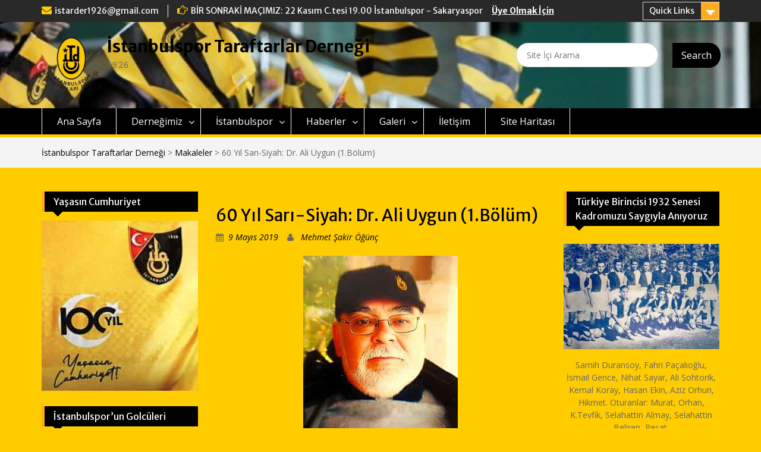

--- FILE ---
content_type: text/html; charset=UTF-8
request_url: https://www.istanbulsportd.org/60-yil-sari-siyah-dr-ali-uygun/
body_size: 34382
content:
<!DOCTYPE html> <html lang="tr-TR"><head>
	    <meta charset="UTF-8">
    <meta name="viewport" content="width=device-width, initial-scale=1">
    <link rel="profile" href="http://gmpg.org/xfn/11">
    <link rel="pingback" href="https://www.istanbulsportd.org/xmlrpc.php">
    
<title>60 Yıl Sarı-Siyah: Dr. Ali Uygun (1.Bölüm) | İstanbulspor Taraftarlar Derneği</title>

<!-- All in One SEO Pack 2.5 by Michael Torbert of Semper Fi Web Design[278,368] -->
<link rel="canonical" href="https://www.istanbulsportd.org/60-yil-sari-siyah-dr-ali-uygun/" />
<!-- /all in one seo pack -->
<link rel='dns-prefetch' href='//fonts.googleapis.com' />
<link rel='dns-prefetch' href='//s.w.org' />
<link rel="alternate" type="application/rss+xml" title="İstanbulspor Taraftarlar Derneği &raquo; beslemesi" href="https://www.istanbulsportd.org/feed/" />
<link rel="alternate" type="application/rss+xml" title="İstanbulspor Taraftarlar Derneği &raquo; yorum beslemesi" href="https://www.istanbulsportd.org/comments/feed/" />
<link rel="alternate" type="application/rss+xml" title="İstanbulspor Taraftarlar Derneği &raquo; 60 Yıl Sarı-Siyah: Dr. Ali Uygun (1.Bölüm) yorum beslemesi" href="https://www.istanbulsportd.org/60-yil-sari-siyah-dr-ali-uygun/feed/" />
		<!-- This site uses the Google Analytics by ExactMetrics plugin v7.3.4 - Using Analytics tracking - https://www.exactmetrics.com/ -->
							<script src="//www.googletagmanager.com/gtag/js?id=G-KDPV2CT4XC"  data-cfasync="false" data-wpfc-render="false" type="text/javascript" async></script>
			<script data-cfasync="false" data-wpfc-render="false" type="text/javascript">
				var em_version = '7.3.4';
				var em_track_user = true;
				var em_no_track_reason = '';
				
								var disableStrs = [
										'ga-disable-G-KDPV2CT4XC',
														];

				/* Function to detect opted out users */
				function __gtagTrackerIsOptedOut() {
					for ( var index = 0; index < disableStrs.length; index++ ) {
						if ( document.cookie.indexOf( disableStrs[ index ] + '=true' ) > -1 ) {
							return true;
						}
					}

					return false;
				}

				/* Disable tracking if the opt-out cookie exists. */
				if ( __gtagTrackerIsOptedOut() ) {
					for ( var index = 0; index < disableStrs.length; index++ ) {
						window[ disableStrs[ index ] ] = true;
					}
				}

				/* Opt-out function */
				function __gtagTrackerOptout() {
					for ( var index = 0; index < disableStrs.length; index++ ) {
						document.cookie = disableStrs[ index ] + '=true; expires=Thu, 31 Dec 2099 23:59:59 UTC; path=/';
						window[ disableStrs[ index ] ] = true;
					}
				}

				if ( 'undefined' === typeof gaOptout ) {
					function gaOptout() {
						__gtagTrackerOptout();
					}
				}
								window.dataLayer = window.dataLayer || [];

				window.ExactMetricsDualTracker = {
					helpers: {},
					trackers: {},
				};
				if ( em_track_user ) {
					function __gtagDataLayer() {
						dataLayer.push( arguments );
					}

					function __gtagTracker( type, name, parameters ) {
						if (!parameters) {
							parameters = {};
						}

						if (parameters.send_to) {
							__gtagDataLayer.apply( null, arguments );
							return;
						}

						if ( type === 'event' ) {
															parameters.send_to = exactmetrics_frontend.v4_id;
								var hookName = name;
								if ( typeof parameters[ 'event_category' ] !== 'undefined' ) {
									hookName = parameters[ 'event_category' ] + ':' + name;
								}

								if ( typeof ExactMetricsDualTracker.trackers[ hookName ] !== 'undefined' ) {
									ExactMetricsDualTracker.trackers[ hookName ]( parameters );
								} else {
									__gtagDataLayer( 'event', name, parameters );
								}
							
													} else {
							__gtagDataLayer.apply( null, arguments );
						}
					}
					__gtagTracker( 'js', new Date() );
					__gtagTracker( 'set', {
						'developer_id.dNDMyYj' : true,
											} );
										__gtagTracker( 'config', 'G-KDPV2CT4XC', {"forceSSL":"true","anonymize_ip":"true"} );
															window.gtag = __gtagTracker;											(function () {
							/* https://developers.google.com/analytics/devguides/collection/analyticsjs/ */
							/* ga and __gaTracker compatibility shim. */
							var noopfn = function () {
								return null;
							};
							var newtracker = function () {
								return new Tracker();
							};
							var Tracker = function () {
								return null;
							};
							var p = Tracker.prototype;
							p.get = noopfn;
							p.set = noopfn;
							p.send = function (){
								var args = Array.prototype.slice.call(arguments);
								args.unshift( 'send' );
								__gaTracker.apply(null, args);
							};
							var __gaTracker = function () {
								var len = arguments.length;
								if ( len === 0 ) {
									return;
								}
								var f = arguments[len - 1];
								if ( typeof f !== 'object' || f === null || typeof f.hitCallback !== 'function' ) {
									if ( 'send' === arguments[0] ) {
										var hitConverted, hitObject = false, action;
										if ( 'event' === arguments[1] ) {
											if ( 'undefined' !== typeof arguments[3] ) {
												hitObject = {
													'eventAction': arguments[3],
													'eventCategory': arguments[2],
													'eventLabel': arguments[4],
													'value': arguments[5] ? arguments[5] : 1,
												}
											}
										}
										if ( 'pageview' === arguments[1] ) {
											if ( 'undefined' !== typeof arguments[2] ) {
												hitObject = {
													'eventAction': 'page_view',
													'page_path' : arguments[2],
												}
											}
										}
										if ( typeof arguments[2] === 'object' ) {
											hitObject = arguments[2];
										}
										if ( typeof arguments[5] === 'object' ) {
											Object.assign( hitObject, arguments[5] );
										}
										if ( 'undefined' !== typeof arguments[1].hitType ) {
											hitObject = arguments[1];
											if ( 'pageview' === hitObject.hitType ) {
												hitObject.eventAction = 'page_view';
											}
										}
										if ( hitObject ) {
											action = 'timing' === arguments[1].hitType ? 'timing_complete' : hitObject.eventAction;
											hitConverted = mapArgs( hitObject );
											__gtagTracker( 'event', action, hitConverted );
										}
									}
									return;
								}

								function mapArgs( args ) {
									var arg, hit = {};
									var gaMap = {
										'eventCategory': 'event_category',
										'eventAction': 'event_action',
										'eventLabel': 'event_label',
										'eventValue': 'event_value',
										'nonInteraction': 'non_interaction',
										'timingCategory': 'event_category',
										'timingVar': 'name',
										'timingValue': 'value',
										'timingLabel': 'event_label',
										'page' : 'page_path',
										'location' : 'page_location',
										'title' : 'page_title',
									};
									for ( arg in args ) {
																				if ( ! ( ! args.hasOwnProperty(arg) || ! gaMap.hasOwnProperty(arg) ) ) {
											hit[gaMap[arg]] = args[arg];
										} else {
											hit[arg] = args[arg];
										}
									}
									return hit;
								}

								try {
									f.hitCallback();
								} catch ( ex ) {
								}
							};
							__gaTracker.create = newtracker;
							__gaTracker.getByName = newtracker;
							__gaTracker.getAll = function () {
								return [];
							};
							__gaTracker.remove = noopfn;
							__gaTracker.loaded = true;
							window['__gaTracker'] = __gaTracker;
						})();
									} else {
										console.log( "" );
					( function () {
							function __gtagTracker() {
								return null;
							}
							window['__gtagTracker'] = __gtagTracker;
							window['gtag'] = __gtagTracker;
					} )();
									}
			</script>
				<!-- / Google Analytics by ExactMetrics -->
				<script type="text/javascript">
			window._wpemojiSettings = {"baseUrl":"https:\/\/s.w.org\/images\/core\/emoji\/11\/72x72\/","ext":".png","svgUrl":"https:\/\/s.w.org\/images\/core\/emoji\/11\/svg\/","svgExt":".svg","source":{"concatemoji":"https:\/\/www.istanbulsportd.org\/wp-includes\/js\/wp-emoji-release.min.js?ver=4.9.13"}};
			!function(a,b,c){function d(a,b){var c=String.fromCharCode;l.clearRect(0,0,k.width,k.height),l.fillText(c.apply(this,a),0,0);var d=k.toDataURL();l.clearRect(0,0,k.width,k.height),l.fillText(c.apply(this,b),0,0);var e=k.toDataURL();return d===e}function e(a){var b;if(!l||!l.fillText)return!1;switch(l.textBaseline="top",l.font="600 32px Arial",a){case"flag":return!(b=d([55356,56826,55356,56819],[55356,56826,8203,55356,56819]))&&(b=d([55356,57332,56128,56423,56128,56418,56128,56421,56128,56430,56128,56423,56128,56447],[55356,57332,8203,56128,56423,8203,56128,56418,8203,56128,56421,8203,56128,56430,8203,56128,56423,8203,56128,56447]),!b);case"emoji":return b=d([55358,56760,9792,65039],[55358,56760,8203,9792,65039]),!b}return!1}function f(a){var c=b.createElement("script");c.src=a,c.defer=c.type="text/javascript",b.getElementsByTagName("head")[0].appendChild(c)}var g,h,i,j,k=b.createElement("canvas"),l=k.getContext&&k.getContext("2d");for(j=Array("flag","emoji"),c.supports={everything:!0,everythingExceptFlag:!0},i=0;i<j.length;i++)c.supports[j[i]]=e(j[i]),c.supports.everything=c.supports.everything&&c.supports[j[i]],"flag"!==j[i]&&(c.supports.everythingExceptFlag=c.supports.everythingExceptFlag&&c.supports[j[i]]);c.supports.everythingExceptFlag=c.supports.everythingExceptFlag&&!c.supports.flag,c.DOMReady=!1,c.readyCallback=function(){c.DOMReady=!0},c.supports.everything||(h=function(){c.readyCallback()},b.addEventListener?(b.addEventListener("DOMContentLoaded",h,!1),a.addEventListener("load",h,!1)):(a.attachEvent("onload",h),b.attachEvent("onreadystatechange",function(){"complete"===b.readyState&&c.readyCallback()})),g=c.source||{},g.concatemoji?f(g.concatemoji):g.wpemoji&&g.twemoji&&(f(g.twemoji),f(g.wpemoji)))}(window,document,window._wpemojiSettings);
		</script>
		<style type="text/css">
img.wp-smiley,
img.emoji {
	display: inline !important;
	border: none !important;
	box-shadow: none !important;
	height: 1em !important;
	width: 1em !important;
	margin: 0 .07em !important;
	vertical-align: -0.1em !important;
	background: none !important;
	padding: 0 !important;
}
</style>
<link rel='stylesheet' id='contact-form-7-css'  href='https://www.istanbulsportd.org/wp-content/plugins/contact-form-7/includes/css/styles.css?ver=5.0.1' type='text/css' media='all' />
<link rel='stylesheet' id='woocommerce-layout-css'  href='https://www.istanbulsportd.org/wp-content/plugins/woocommerce/assets/css/woocommerce-layout.css?ver=3.3.5' type='text/css' media='all' />
<style id='woocommerce-layout-inline-css' type='text/css'>

	.infinite-scroll .woocommerce-pagination {
		display: none;
	}
</style>
<link rel='stylesheet' id='woocommerce-smallscreen-css'  href='https://www.istanbulsportd.org/wp-content/plugins/woocommerce/assets/css/woocommerce-smallscreen.css?ver=3.3.5' type='text/css' media='only screen and (max-width: 768px)' />
<link rel='stylesheet' id='woocommerce-general-css'  href='https://www.istanbulsportd.org/wp-content/plugins/woocommerce/assets/css/woocommerce.css?ver=3.3.5' type='text/css' media='all' />
<link rel='stylesheet' id='wp-polls-css'  href='https://www.istanbulsportd.org/wp-content/plugins/wp-polls/polls-css.css?ver=2.73.8' type='text/css' media='all' />
<style id='wp-polls-inline-css' type='text/css'>
.wp-polls .pollbar {
	margin: 1px;
	font-size: 6px;
	line-height: 8px;
	height: 8px;
	background-image: url('https://www.istanbulsportd.org/wp-content/plugins/wp-polls/images/default/pollbg.gif');
	border: 1px solid #c8c8c8;
}

</style>
<link rel='stylesheet' id='fontawesome-css'  href='https://www.istanbulsportd.org/wp-content/themes/education-hub/third-party/font-awesome/css/font-awesome.min.css?ver=4.4' type='text/css' media='all' />
<link rel='stylesheet' id='education-hub-google-fonts-css'  href='//fonts.googleapis.com/css?family=Open+Sans%3A600%2C400%2C400italic%2C300%2C100%2C700%7CMerriweather+Sans%3A400%2C700&#038;ver=4.9.13' type='text/css' media='all' />
<link rel='stylesheet' id='education-hub-style-css'  href='https://www.istanbulsportd.org/wp-content/themes/education-hub/style.css?ver=4.9.13' type='text/css' media='all' />
<style id='education-hub-style-inline-css' type='text/css'>
#masthead{ background-image: url("https://www.istanbulsportd.org/wp-content/uploads/2017/05/cropped-cropped-22222-2.jpg"); background-repeat: no-repeat; background-position: center center; }
</style>
<script type='text/javascript'>
/* <![CDATA[ */
var exactmetrics_frontend = {"js_events_tracking":"true","download_extensions":"doc,pdf,ppt,zip,xls,docx,pptx,xlsx","inbound_paths":"[{\"path\":\"\\\/go\\\/\",\"label\":\"affiliate\"},{\"path\":\"\\\/recommend\\\/\",\"label\":\"affiliate\"}]","home_url":"https:\/\/www.istanbulsportd.org","hash_tracking":"false","ua":"","v4_id":"G-KDPV2CT4XC"};
/* ]]> */
</script>
<script type='text/javascript' src='https://www.istanbulsportd.org/wp-content/plugins/google-analytics-dashboard-for-wp/assets/js/frontend-gtag.min.js?ver=7.3.4'></script>
<script type='text/javascript' src='https://www.istanbulsportd.org/wp-includes/js/jquery/jquery.js?ver=1.12.4'></script>
<script type='text/javascript' src='https://www.istanbulsportd.org/wp-includes/js/jquery/jquery-migrate.min.js?ver=1.4.1'></script>
<script type='text/javascript'>
/* <![CDATA[ */
var WP_Statistics_Tracker_Object = {"hitRequestUrl":"https:\/\/www.istanbulsportd.org\/wp-json\/wp-statistics\/v2\/hit?wp_statistics_hit_rest=yes&track_all=1&current_page_type=post&current_page_id=3502&search_query&page_uri=LzYwLXlpbC1zYXJpLXNpeWFoLWRyLWFsaS11eWd1bi8","keepOnlineRequestUrl":"https:\/\/www.istanbulsportd.org\/wp-json\/wp-statistics\/v2\/online?wp_statistics_hit_rest=yes&track_all=1&current_page_type=post&current_page_id=3502&search_query&page_uri=LzYwLXlpbC1zYXJpLXNpeWFoLWRyLWFsaS11eWd1bi8","option":{"dntEnabled":"","cacheCompatibility":"1"}};
/* ]]> */
</script>
<script type='text/javascript' src='https://www.istanbulsportd.org/wp-content/plugins/wp-statistics/assets/js/tracker.js?ver=4.9.13'></script>
<link rel='https://api.w.org/' href='https://www.istanbulsportd.org/wp-json/' />
<link rel="EditURI" type="application/rsd+xml" title="RSD" href="https://www.istanbulsportd.org/xmlrpc.php?rsd" />
<link rel="wlwmanifest" type="application/wlwmanifest+xml" href="https://www.istanbulsportd.org/wp-includes/wlwmanifest.xml" /> 
<link rel='prev' title='İstanbulspor 1- Kardemir Karabükspor 0' href='https://www.istanbulsportd.org/istanbulspor-1-kardemir-karabukspor-0/' />
<link rel='next' title='Ümraniyespor 1- İstanbulspor 3' href='https://www.istanbulsportd.org/umraniyespor-1-istanbulspor-3/' />
<meta name="generator" content="WordPress 4.9.13" />
<meta name="generator" content="WooCommerce 3.3.5" />
<link rel='shortlink' href='https://www.istanbulsportd.org/?p=3502' />
<link rel="alternate" type="application/json+oembed" href="https://www.istanbulsportd.org/wp-json/oembed/1.0/embed?url=https%3A%2F%2Fwww.istanbulsportd.org%2F60-yil-sari-siyah-dr-ali-uygun%2F" />
<link rel="alternate" type="text/xml+oembed" href="https://www.istanbulsportd.org/wp-json/oembed/1.0/embed?url=https%3A%2F%2Fwww.istanbulsportd.org%2F60-yil-sari-siyah-dr-ali-uygun%2F&#038;format=xml" />
<meta name="generator" content="Site Kit by Google 1.68.0" /><meta name='Social Share By JM Créa' content='2.2.1' />
<script id="wpcp_disable_selection" type="text/javascript">
//<![CDATA[
var image_save_msg='You Can Not Save images!';
	var no_menu_msg='Context Menu disabled!';
	var smessage = "İçerik Korumalı";

function disableEnterKey(e)
{
	if (e.ctrlKey){
     var key;
     if(window.event)
          key = window.event.keyCode;     //IE
     else
          key = e.which;     //firefox (97)
    //if (key != 17) alert(key);
     if (key == 97 || key == 65 || key == 67 || key == 99 || key == 88 || key == 120 || key == 26 || key == 85  || key == 86 || key == 83 || key == 43)
     {
          show_wpcp_message('You are not allowed to copy content or view source');
          return false;
     }else
     	return true;
     }
}

function disable_copy(e)
{	
	var elemtype = e.target.nodeName;
	var isSafari = /Safari/.test(navigator.userAgent) && /Apple Computer/.test(navigator.vendor);
	elemtype = elemtype.toUpperCase();
	var checker_IMG = '';
	if (elemtype == "IMG" && checker_IMG == 'checked' && e.detail >= 2) {show_wpcp_message(alertMsg_IMG);return false;}
	if (elemtype != "TEXT" && elemtype != "TEXTAREA" && elemtype != "INPUT" && elemtype != "PASSWORD" && elemtype != "SELECT" && elemtype != "OPTION" && elemtype != "EMBED")
	{
		if (smessage !== "" && e.detail == 2)
			show_wpcp_message(smessage);
		
		if (isSafari)
			return true;
		else
			return false;
	}	
}
function disable_copy_ie()
{
	var elemtype = window.event.srcElement.nodeName;
	elemtype = elemtype.toUpperCase();
	if (elemtype == "IMG") {show_wpcp_message(alertMsg_IMG);return false;}
	if (elemtype != "TEXT" && elemtype != "TEXTAREA" && elemtype != "INPUT" && elemtype != "PASSWORD" && elemtype != "SELECT" && elemtype != "OPTION" && elemtype != "EMBED")
	{
		//alert(navigator.userAgent.indexOf('MSIE'));
			//if (smessage !== "") show_wpcp_message(smessage);
		return false;
	}
}	
function reEnable()
{
	return true;
}
document.onkeydown = disableEnterKey;
document.onselectstart = disable_copy_ie;
if(navigator.userAgent.indexOf('MSIE')==-1)
{
	document.onmousedown = disable_copy;
	document.onclick = reEnable;
}
function disableSelection(target)
{
    //For IE This code will work
    if (typeof target.onselectstart!="undefined")
    target.onselectstart = disable_copy_ie;
    
    //For Firefox This code will work
    else if (typeof target.style.MozUserSelect!="undefined")
    {target.style.MozUserSelect="none";}
    
    //All other  (ie: Opera) This code will work
    else
    target.onmousedown=function(){return false}
    target.style.cursor = "default";
}
//Calling the JS function directly just after body load
window.onload = function(){disableSelection(document.body);};
//]]>
</script>
	<script id="wpcp_disable_Right_Click" type="text/javascript">
	//<![CDATA[
	document.ondragstart = function() { return false;}
	/* ^^^^^^^^^^^^^^^^^^^^^^^^^^^^^^^^^^^^^^^^^^^^^^^^^^^^^^^^^^^^^^
	Disable context menu on images by GreenLava Version 1.0
	^^^^^^^^^^^^^^^^^^^^^^^^^^^^^^^^^^^^^^^^^^^^^^^^^^^^^^^^^^^^^^ */
	    function nocontext(e) {
	       return false;
	    }
	    document.oncontextmenu = nocontext;
	//]]>
	</script>
<!-- Analytics by WP Statistics v14.2 - https://wp-statistics.com/ -->
	<noscript><style>.woocommerce-product-gallery{ opacity: 1 !important; }</style></noscript>
			<style type="text/css">.recentcomments a{display:inline !important;padding:0 !important;margin:0 !important;}</style>
		<style type="text/css" id="custom-background-css">
body.custom-background { background-color: #ffcc00; }
</style>
<link rel="icon" href="https://www.istanbulsportd.org/wp-content/uploads/2017/05/cropped-m3mg11-1-32x32.png" sizes="32x32" />
<link rel="icon" href="https://www.istanbulsportd.org/wp-content/uploads/2017/05/cropped-m3mg11-1-192x192.png" sizes="192x192" />
<link rel="apple-touch-icon-precomposed" href="https://www.istanbulsportd.org/wp-content/uploads/2017/05/cropped-m3mg11-1-180x180.png" />
<meta name="msapplication-TileImage" content="https://www.istanbulsportd.org/wp-content/uploads/2017/05/cropped-m3mg11-1-270x270.png" />
</head>

<body class="post-template-default single single-post postid-3502 single-format-standard custom-background wp-custom-logo unselectable site-layout-fluid global-layout-three-columns group-blog">

	    <div id="page" class="container hfeed site">
    <a class="skip-link screen-reader-text" href="#content">Skip to content</a>
    	<div id="tophead">
		<div class="container">
			<div id="quick-contact">
									<ul>
																			<li class="quick-email"><a href="mailto:istarder1926@gmail.com">istarder1926@gmail.com</a></li>
											</ul>
													<div class="top-news">
						<p>
																			<span class="top-news-title">BİR SONRAKİ MAÇIMIZ: 22 Kasım C.tesi 19.00 İstanbulspor - Sakaryaspor</span>
																									<a href="http://www.istanbulsportd.org/dernegimiz/uye-kayit-formu/">Üye Olmak İçin							</a>
												</p>
					</div>
							</div>


							<div class="quick-links">
					<a href="#" class="links-btn">Quick Links</a>
					<ul id="menu-sosyal" class="menu"><li id="menu-item-152" class="menu-item menu-item-type-custom menu-item-object-custom menu-item-152"><a href="https://www.facebook.com/istanbulsportd">Facebook</a></li>
<li id="menu-item-153" class="menu-item menu-item-type-custom menu-item-object-custom menu-item-153"><a href="https://twitter.com/istanbulsportd">Twitter</a></li>
<li id="menu-item-154" class="menu-item menu-item-type-custom menu-item-object-custom menu-item-154"><a href="https://www.instagram.com/istanbulsportd/">Instagram</a></li>
<li id="menu-item-155" class="menu-item menu-item-type-custom menu-item-object-custom menu-item-155"><a href="https://www.youtube.com/channel/UCo8Mmwrh3nL0KFIaSOwn6pw">Youtube</a></li>
<li id="menu-item-622" class="menu-item menu-item-type-custom menu-item-object-custom menu-item-622"><a href="http://www.istanbulsportd.org/sitemap.xml">Sitemap</a></li>
</ul>				</div>
			
		</div> <!-- .container -->
	</div><!--  #tophead -->

	<header id="masthead" class="site-header" role="banner"><div class="container">		    <div class="site-branding">
	    	    	<div id="site-logo">	    	<a href="https://www.istanbulsportd.org/" class="custom-logo-link" rel="home" itemprop="url"><img width="100" height="100" src="https://www.istanbulsportd.org/wp-content/uploads/2017/05/cropped-m3mg11-e1508424357949.png" class="custom-logo" alt="İstanbulspor Taraftarlar Derneği" itemprop="logo" /></a>	    	</div>		
						        <div id="site-identity">
			                          <p class="site-title"><a href="https://www.istanbulsportd.org/" rel="home">İstanbulspor Taraftarlar Derneği</a></p>
            			
			            <p class="site-description">1926</p>
			        </div><!-- #site-identity -->
		
    </div><!-- .site-branding -->

    <div class="search-section">
    	<form role="search" method="get" class="search-form" action="https://www.istanbulsportd.org/">
      <label>
        <span class="screen-reader-text">Search for:</span>
        <input type="search" class="search-field" placeholder="Site İçi Arama" value="" name="s" title="Search for:" />
      </label>
      <input type="submit" class="search-submit" value="Search" />
    </form>    </div>

        </div><!-- .container --></header><!-- #masthead -->    <div id="main-nav" class="clear-fix">
        <div class="container">
        <nav id="site-navigation" class="main-navigation" role="navigation">
          <button class="menu-toggle" aria-controls="primary-menu" aria-expanded="false"><i class="fa fa-bars"></i>
Menu</button>
            <div class="wrap-menu-content">
				<div class="menu-ana-menu-container"><ul id="primary-menu" class="menu"><li id="menu-item-88" class="menu-item menu-item-type-custom menu-item-object-custom menu-item-home menu-item-88"><a href="http://www.istanbulsportd.org/">Ana Sayfa</a></li>
<li id="menu-item-89" class="menu-item menu-item-type-post_type menu-item-object-page menu-item-has-children menu-item-89"><a href="https://www.istanbulsportd.org/dernegimiz/yonetim/">Derneğimiz</a>
<ul class="sub-menu">
	<li id="menu-item-92" class="menu-item menu-item-type-post_type menu-item-object-page menu-item-92"><a href="https://www.istanbulsportd.org/dernegimiz/istanbulsporluluk-durusu/">İstanbulsporluluk Duruşu</a></li>
	<li id="menu-item-644" class="menu-item menu-item-type-post_type menu-item-object-page menu-item-644"><a href="https://www.istanbulsportd.org/dernegimiz/baskanin-yazisi/">Başkanın Mesajı</a></li>
	<li id="menu-item-91" class="menu-item menu-item-type-post_type menu-item-object-page menu-item-91"><a href="https://www.istanbulsportd.org/dernegimiz/yonetim/">Dernek Kurulları</a></li>
	<li id="menu-item-93" class="menu-item menu-item-type-post_type menu-item-object-page menu-item-93"><a href="https://www.istanbulsportd.org/dernegimiz/tuzuk/">Tüzük</a></li>
	<li id="menu-item-94" class="menu-item menu-item-type-post_type menu-item-object-page menu-item-94"><a href="https://www.istanbulsportd.org/dernegimiz/uye-kayit-formu/">Üye Kayıt Formu</a></li>
	<li id="menu-item-90" class="menu-item menu-item-type-post_type menu-item-object-page menu-item-90"><a href="https://www.istanbulsportd.org/dernegimiz/banka-hesap-bilgileri/">Banka Hesap Bilgileri</a></li>
	<li id="menu-item-24560" class="menu-item menu-item-type-post_type menu-item-object-page menu-item-24560"><a href="https://www.istanbulsportd.org/dernegimiz/gizlilik-politikasi/">Gizlilik politikası</a></li>
</ul>
</li>
<li id="menu-item-103" class="menu-item menu-item-type-post_type menu-item-object-page menu-item-has-children menu-item-103"><a href="https://www.istanbulsportd.org/istanbulspor/tarihce/">İstanbulspor</a>
<ul class="sub-menu">
	<li id="menu-item-104" class="menu-item menu-item-type-post_type menu-item-object-page menu-item-104"><a href="https://www.istanbulsportd.org/istanbulspor/baskanlarimiz/">Başkanlarımız</a></li>
	<li id="menu-item-105" class="menu-item menu-item-type-post_type menu-item-object-page menu-item-105"><a href="https://www.istanbulsportd.org/istanbulspor/tarihce/">İstanbulspor&#8217;un Tarihçesi</a></li>
	<li id="menu-item-12480" class="menu-item menu-item-type-post_type menu-item-object-page menu-item-12480"><a href="https://www.istanbulsportd.org/istanbulspor/gecmisten-gunumuze-oynadigimiz-maclar/">Geçmişten Günümüze Oynadığımız Maçlar</a></li>
	<li id="menu-item-13137" class="menu-item menu-item-type-post_type menu-item-object-page menu-item-13137"><a href="https://www.istanbulsportd.org/istanbulspor/futbolcu-istatistikleri/">Futbolcu İstatistikleri</a></li>
	<li id="menu-item-14610" class="menu-item menu-item-type-post_type menu-item-object-page menu-item-14610"><a href="https://www.istanbulsportd.org/istanbulspor/sari-siyahli-formayi-giyenler/">Sarı-Siyahlı Formayı Giyen Futbolcular</a></li>
	<li id="menu-item-4531" class="menu-item menu-item-type-post_type menu-item-object-page menu-item-4531"><a href="https://www.istanbulsportd.org/istanbulspor/istanbulsporda-milli-olan-futbolcular/">İstanbulspor&#8217;da Milli Olan Futbolcular</a></li>
	<li id="menu-item-704" class="menu-item menu-item-type-post_type menu-item-object-page menu-item-704"><a href="https://www.istanbulsportd.org/istanbulspor/gecmisten-gunumuze-formalarimiz/">Geçmişten Günümüze Formalarımız</a></li>
	<li id="menu-item-544" class="menu-item menu-item-type-post_type menu-item-object-page menu-item-544"><a href="https://www.istanbulsportd.org/istanbulspor/turkiye-kupasi/">Türkiye Kupası Tarihimiz</a></li>
	<li id="menu-item-2987" class="menu-item menu-item-type-post_type menu-item-object-page menu-item-2987"><a href="https://www.istanbulsportd.org/teknik-direktorlerimiz/">Teknik Direktörlerimiz</a></li>
	<li id="menu-item-3664" class="menu-item menu-item-type-post_type menu-item-object-page menu-item-3664"><a href="https://www.istanbulsportd.org/istanbulspor/yabanci-futbolcularimiz/">Yabancı Futbolcularımız</a></li>
	<li id="menu-item-3164" class="menu-item menu-item-type-post_type menu-item-object-page menu-item-3164"><a href="https://www.istanbulsportd.org/oynadigimiz-statlar/">Oynadığımız Statlar</a></li>
	<li id="menu-item-106" class="menu-item menu-item-type-post_type menu-item-object-page menu-item-106"><a href="https://www.istanbulsportd.org/istanbulspor/tesislerimiz/">Tesislerimiz</a></li>
</ul>
</li>
<li id="menu-item-99" class="menu-item menu-item-type-post_type menu-item-object-page menu-item-has-children menu-item-99"><a href="http://www.istanbulsportd.org/category/istanbulspor-haberleri/">Haberler</a>
<ul class="sub-menu">
	<li id="menu-item-147" class="menu-item menu-item-type-taxonomy menu-item-object-category menu-item-147"><a href="https://www.istanbulsportd.org/category/dernek-haberleri/">Dernek Haberleri</a></li>
	<li id="menu-item-135" class="menu-item menu-item-type-taxonomy menu-item-object-category menu-item-135"><a href="https://www.istanbulsportd.org/category/istanbulspor-haberleri/">İstanbulspor Haberleri</a></li>
	<li id="menu-item-448" class="menu-item menu-item-type-taxonomy menu-item-object-category menu-item-448"><a href="https://www.istanbulsportd.org/category/basketbol-haberleri/">Basketbol Haberleri</a></li>
	<li id="menu-item-360" class="menu-item menu-item-type-taxonomy menu-item-object-category menu-item-360"><a href="https://www.istanbulsportd.org/category/istanbulspor-arsivi/">İstanbulspor Arşivi</a></li>
	<li id="menu-item-5886" class="menu-item menu-item-type-post_type menu-item-object-page menu-item-5886"><a href="https://www.istanbulsportd.org/haberler/makaleler/">Makaleler</a></li>
</ul>
</li>
<li id="menu-item-95" class="menu-item menu-item-type-post_type menu-item-object-page menu-item-has-children menu-item-95"><a href="https://www.istanbulsportd.org/galeri/fotograflar/">Galeri</a>
<ul class="sub-menu">
	<li id="menu-item-2818" class="menu-item menu-item-type-post_type menu-item-object-page menu-item-2818"><a href="https://www.istanbulsportd.org/galeri/gazete-kupurleri/">Gazete Kupürleri</a></li>
	<li id="menu-item-96" class="menu-item menu-item-type-post_type menu-item-object-page menu-item-96"><a href="https://www.istanbulsportd.org/galeri/fotograflar/">Fotoğraflar</a></li>
	<li id="menu-item-97" class="menu-item menu-item-type-post_type menu-item-object-page menu-item-97"><a href="https://www.istanbulsportd.org/galeri/sizden-gelenler/">Sizden Gelenler</a></li>
	<li id="menu-item-98" class="menu-item menu-item-type-post_type menu-item-object-page menu-item-98"><a href="https://www.istanbulsportd.org/galeri/videolar/">Videolar</a></li>
	<li id="menu-item-455" class="menu-item menu-item-type-post_type menu-item-object-page menu-item-455"><a href="https://www.istanbulsportd.org/galeri/multimedya/">Multimedya</a></li>
</ul>
</li>
<li id="menu-item-102" class="menu-item menu-item-type-post_type menu-item-object-page menu-item-102"><a href="https://www.istanbulsportd.org/iletisim/">İletişim</a></li>
<li id="menu-item-202" class="menu-item menu-item-type-post_type menu-item-object-page menu-item-202"><a href="https://www.istanbulsportd.org/site-haritasi/">Site Haritası</a></li>
</ul></div>            </div><!-- .menu-content -->
        </nav><!-- #site-navigation -->
       </div> <!-- .container -->
    </div> <!-- #main-nav -->
    
	<div id="breadcrumb"><div class="container"><div id="crumbs" xmlns:v="http://rdf.data-vocabulary.org/#"><span typeof="v:Breadcrumb"><a rel="v:url" property="v:title" href="https://www.istanbulsportd.org/">İstanbulspor Taraftarlar Derneği</a></span> &gt; <span typeof="v:Breadcrumb"><a rel="v:url" property="v:title" href="https://www.istanbulsportd.org/category/makaleler/">Makaleler</a></span> &gt; <span class="current">60 Yıl Sarı-Siyah: Dr. Ali Uygun (1.Bölüm)</span></div></div><!-- .container --></div><!-- #breadcrumb --><div id="content" class="site-content"><div class="container"><div class="inner-wrapper">    
	<div id="primary" class="content-area">
		<main id="main" class="site-main" role="main">

		
			
<article id="post-3502" class="post-3502 post type-post status-publish format-standard has-post-thumbnail hentry category-makaleler tag-ali-uygun">
	<header class="entry-header">
		<h1 class="entry-title">60 Yıl Sarı-Siyah: Dr. Ali Uygun (1.Bölüm)</h1>
		<div class="entry-meta">
			<span class="posted-on"><a href="https://www.istanbulsportd.org/60-yil-sari-siyah-dr-ali-uygun/" rel="bookmark"><time class="entry-date published" datetime="2019-05-09T11:29:46+00:00">9 Mayıs 2019</time><time class="updated" datetime="2025-11-13T09:12:56+00:00">13 Kasım 2025</time></a></span><span class="byline"> <span class="author vcard"><a class="url fn n" href="https://www.istanbulsportd.org/author/mesakiro/">Mehmet Şakir Öğünç</a></span></span>		</div><!-- .entry-meta -->
	</header><!-- .entry-header -->

	<div class="entry-content">
    <img width="260" height="300" src="https://www.istanbulsportd.org/wp-content/uploads/2025/11/Ali-Uygun.jpg" class="aligncenter wp-post-image" alt="" srcset="https://www.istanbulsportd.org/wp-content/uploads/2025/11/Ali-Uygun.jpg 260w, https://www.istanbulsportd.org/wp-content/uploads/2025/11/Ali-Uygun-234x270.jpg 234w" sizes="(max-width: 260px) 100vw, 260px" />		<p><strong>Dr. Ali Uygun</strong></p>
<p>İstanbul-Kabataş doğumlu Ali Uygun İstanbulspor ile 9 yaşında, 7 Ekim 1957 tarihinde Dolmabahçe (İnönü) stadında Beşiktaş’ı 2-1 yenerken tanıştı. Kaleci Sabih, Kadri, Kenan, Kasapoğlu, Aydemir, İbrahim, Kel İhsan’lı efsane kadronun yarattığı hayranlık, iki yıl sonra İstanbul Erkek Lisesi’nde başladığı eğitimde rahmetli Ziya Işıldak Hoca’nın aşıladığı sarı-siyah sevgisi ile daha da güçlendi. İlerideki yıllarda üyesi de olduğu İstanbulspor’u izlemeyi, Jeoloji mühendisliği olan mesleğini üikenin her bölgesinde yürütürken, yaklaşık 40 kentin muhtelif stadlarında sürdürdü.İstanbul Profesyonel Liginden,başlayarak Milli Lig, UEFA, Süper Lig, 2.-3. Lig ve Terfi-Tenzil dönemlerinde yaşadığı sayısız sevinç, üzüntü ve ilginç olayları 2017 yılında <strong>‘’60 Yıl Sarı-Siyah’’ </strong>adlı kitabında bir araya topladı</p>
<p>Mesleğinden emekli olsa ve artık deplasmanlarda dolaşmasa da, cefakar arkadaşları ile takımın İstanbul’daki maçlarda gururla izlemeyi sürdürüyor.</p>
<p>Ali Uygun&#8217;un <strong>‘’60 Yıl Sarı-Siyah’’ </strong>adlı kitabından bölümleri yayınlayarak sizlerle buluşturacağız. Aşağıda keyifle okuyacağınız 1. bölümle başlıyoruz.</p>
<p><a href="https://www.istanbulsportd.org/wp-content/uploads/2019/05/60-yıl-sarı-siyah.jpg"><img class=" wp-image-3513 aligncenter" src="https://www.istanbulsportd.org/wp-content/uploads/2019/05/60-yıl-sarı-siyah-198x300.jpg" alt="" width="281" height="426" /></a></p>
<p><strong>TEKRAR 1.LİG VE PARLAK YILLAR</strong></p>
<p>1968 – 69 sezonundan itibaren İstanbulspor yine fırtına gibi esmeye başladı. Sarıyer’den Cemil ve B.Ahmet, Beylerbeyi’nden K.Ahmet ile geri dönenlerden oluşan  Yılmaz (Mete) – Celal – Yalçın – Türker – Yıldırım – Bülent – Kasapoğlu – K.Ahmet – B.Ahmet – Cemil – Bilge’li ana kadroya zaman içinde Zorbay ve Ali ile Ali Mortaş’ın alt yapıdan yetiştirdiği Tayfun, Muhittin, Ömer, Alpaslan vd. dahil oldular. 1969 -70 sezonu dördüncü olarak bitirildi. Hele 1970 – 71 sezonunun bende mükemmel anıları var. Yağmurlu bir cumartesi günü İnönü stadında Fenerbahçe ile oynuyoruz. O zamanın büyük takımı Ajax’ın antrenörü Romen Stephan Kovacs Şampiyon Kulüplerde oynayacağı Fenerbahçe’yi izlemek üzere maçta. Bizimkiler üstü siyah, şortu toprak rengi olan formaları ile Fenerbahçe’yi evire çevire 3 – 0 yendiler. Hele Cemil, Nunweiler – Ercan – Yılmaz’dan oluşan haf hattının üçüne birden çalım atıyor, bekliyor, yeniden çalım atıyor. Kovacs inanamamış, bana takımları ters söylediniz diye maçı bırakıp gitmiş. Zaten o sezon İstanbulspor, Beşiktaş, Fenerbahçe ve Galatasaray’ı sırasıyla yendi ve gazete başlığı şöyle idi: ”Fenerbahçe ve Beşiktaş’tan sonra 3.Kurban – İst.Spor G.Saray’ı mahvetti: 3 – 0”. Bu arada Beşiktaş, yıllar sonra İnönü stadını yaptığı gibi Şeref stadını İstanbulspor antrenmanına kapatacak, Yıldız parkında çalışan Sarı – Siyah’lılar çıkıp inadına Beşiktaş’ı yeneceklerdi.</p>
<p>Bu olayın bir de 25 yıl sonrası var. 1996 – sezonu, kulübün 70. Kuruluş yıldönümü yemeğindeyiz. Kaptan Hamza ve bazı futbolcularla sohbet ediyor,  hafta sonu oynanacak Galatasaray maçının zorluğundan bahsediyoruz. O sırada yıllarca İstanbulspor’lular Derneği’nin başkanlığını da yapan ve bu yıl kaybettiğimiz Bilge ağabey (Tarhan) yanımıza geldi. “Ne çekiniyorsunuz” dedi. “Biz bunların üçünü de arka arkaya yenerdik”. Cumartesi günü oynanan maç Salenko’nun golüyle 1 – 1 biterken Osman Avcı adlı hakem Galatasaray’ı son anda kurtardı.</p>
<p>1960 – 70 li yılarda futbol farklı idi. Şimdi yaşadığımız politika – ticaret &#8211;  çıkar – medya – yayıncı kuruluş – federasyon – hakem &#8211; bahis – para – menajer sarmalının, yeni deyimle “Endüstriyel Futbol” un nesine futbol diyeceğiz? FİFA ve UEFA’ daki skandallara varıncaya kadar futbol kokuyor. Simon Kuper ne güzel yazmış : “Futbol aslında sadece futbol değildir”.</p>
<p>Bu arada sanırım 1968 yılında Ziya Hoca bizleri kulübe üye kaydetti. Hatta bir Genel Kurul’da avukat Mustafa Özener bizlerden destek arayıp bir liste çıkarmaya kalktı, ama başkan Hayri Aydıner duruma hemen hakim oldu. Yine o yıllardan bir anı. Hasan&#8217;la Ali Sami Yen’de oynanacak bir Vefa maçına gittik. Mecidiyeköy tarafındaki “Yeni Açık” tayız. Bizden önce 2. ligde Galata’nın bir maçı var. Zaten o Galata’dan santrhaf kaptan Tevfik ile santrfor Ali İhsan’ı hiç unutmam, hele yıllarca Galata’nın yükünü çeken Tevfik’in rakip santrfora kızıp, kenarda sıkı bir faul ile taç çizgisinden tribüne kadar postalamasını. Her neyse, Sami Yen’de öyle bir yağmur indirdi ki, biz tribünlerden önümüzdeki ceza sahasını bile göremiyoruz, zaten içeriye kaçsak bile adamakıllı ıslandık. Tabii Galata maçı yarıda kaldı, bizim Vefa maçı ertelendi. Bu arada deneyimli seyirciler olarak biz hem kendi biletlerimizi sakladık, hem de çıkarken bulduğumuz 5 – 6 bileti daha topladık.</p>
<p>Neyse karşılaşma hafta arası bir gece maçı olarak Dolmabahçe stadına verildi. Biz Akdeniz caddesinden futbolcu arkadaşlarımıza bilet koçanlarını dağıttık, ancak Erkan uyanıklık yapıp o biletlerden bir tane “ Numaralı Tribün “ olanı kapmış. Hep birlikte stada geldik, biletleri gösterip içeri girdik. Büyük keyifle Numaralı’ ya giden Erkan yarım saat sonra çıkıp yanımıza geldi. Yalnız kalınca sıkılmış, yeniden parayla bilet alarak Açık Tribün’ e gelip bizlere katıldı.</p>
<p>Bu mükemmel kadro 7 – 9.luk arasında değişen derecelerle 1971 yılına kadar idare etti. Ziya Taner ile Bahattin Baydar’ın çalıştırdığı kadroya yapılan tek transfer Mersin İdmanyurdu’ndan Ali idi. 1970 yılında kulübün temel taşı olan Ali Mortaş vefat edince, alttan gelen futbolcu fabrikası kurumaya başladı. Ayrıca Anadolu kulüpleri vilayet, belediye, sanayi – ticaret odaları, esnaf, eşraf katkıları ile ilave mali imkanlara kavuşurken, İstanbulspor bir avuç yöneticinin fedakarlığı ile yürüyebiliyordu. (Bu gün de öyle değil mi, alt kümeler belediye takımlarından geçilmiyor). Ayrıca Fenerbahçe Cemil’ e musallat olmuş, kontrat yapamadığı halde Emin Cankurtaran önce Kasımpaşa’lı  kabadayı Sultan Demircan’a Cemil’i kaçırtacak ve 1972 yılında İstanbulspor’dan kopartacaktı. Vicdan azabı çekmiş olacak ki, Cankurtaran daha sonra 1990 yılında İstanbulspor A.Ş. nin kuruluşunu gerçekleştirecek, Demircan’ın erkek kardeşi “İslami Uzman” Ali Rıza Demircan’ın oğlu Ahmet Misbah Demircan da Beyoğlu Belediye Başkanı seçilecektir.</p>
<p><strong>KAÇINILMAZ SON  2.LİG</strong></p>
<p>Takımın yeniden 2. lige düştüğü 1971 – 72 sezonunda Maden Tetkik Arama’da, yurdun değişik yerlerinde arazide dolaştığım için pek fazla maç seyredemedim. Ancak Mithatpaşa’da Galatasaray’a 2- 0 yenildiğimiz bir maçta o zaman takımın kaptanı olan Alpaslan’ın gözümün önündeki çaresiz bakışını hiç unutamıyorum. Takıma o yıl monte edilen Dimitri, Müjdat ve sonradan yıllarca bu formayı taşıyacak olan Rumelikavak’lı Mehmet de çare olamayınca takım Bolu ve Adana maçlarını kaybederek yeniden 2. Lige düştü. Kaderin cilvesi, Bolu antrenörü olarak Sarı – Siyah’ı 2 – 0 yenen Kadri Aytaç, 23 yıl sonra 1995’de bu kez teknik direktör olarak İstanbulspor’u tekrar 1.Lige çıkaracaktır.</p>
<p>Burada o dönemin en teknik futbolcularından olan Dimitri’ ye bir paragraf açalım. Yıllar sonra Sapanca’da Dimi’nin ayağını kıran Sakarya’lı Selçuk ile karşılaştık. O sakatlık Dimi’nin futbol hayatını çok etkilese de, 15 yılı futbolcu, bir o kadar da teknik adam olarak Sarı – Siyah’a çok hizmeti dokunmuştur.</p>
<p>Aynı şekilde yurtdışında bulunduğumdan 2. Ligde oynanan 1972 – 73 sezonunda da fazla maç seyredemedim. Ancak Turgay Şeren’in antrenörlüğünde, seyrettiğim bir maçta Alpaslan’ın çaresizlikten santrfor dahi oynadığını hatırlıyorum. Sezon sonuna doğru 1. Lige çıkma mücadelesi Kayseri ile Trabzon arasında idi. İstanbul’da oynanacak Kayserispor maçı için gelen ilk teklifin, o zamanlar pek revaçta olan O 302 Mercedes otobüs olduğunu Tuğrul Alkaya ağabeyimiz bize sonradan aktarmıştır. Şikeyi kabul etmeyen başkan Hayri Aydıner, son gün Galatasaray’daki kulüp binasına gönderilen Bond çanta içindeki 1 milyon TL’yi de adamların koltuklarının altına sıkıştırıp postalamış, İstanbulspor&#8217;da çıkıp Kayseri’yi Müjdat’ın golüyle 1  &#8211; 0 yenmiş, üstelik de hakem kaleci Mete’yi oyundan atınca kaleye geçen Müjdat maçın kahramanı olmuştur. Ancak aynı gün Trabzon Sakarya’ ya  0 – 0 ile takılınca, şampiyonluk son maçlara kalmıştı.</p>
<p>Arazide olduğum sırada son haftanın Kayseri – Ordu maçına gittim. Stada geldim, ortalık ana baba günü, ama kimse içeriye girmiyor. Meğer orada adettenmiş, yarım saatte bir bilet fiyatlarını düşürüyorlar. 20 – 25 dakika kala maraton tribününe girdim., içerisi hala boş. Güvenlik için gelen Nevşehir Jandarma Komandoları daha fazla. Neyse maç başladı, 5 dakika sonra kapıları beleşçilere açtılar. Bu sefer ipini koparan orada. Maç desen kör döğüşü. Kayseri’nin mutlak kazanması gerek, Ordu ise Trabzon için bayağı direniyor. Artık süre falan belli değil, uzatmanın uzatması, Kayseri golü attı, bütün stad saha içine doldu, maç bitti. Neyse Orduspor’lulara bir şey olmadı. Aklıma Eylül 1967 deki Kayseri – Sivas maçındaki olaylar geldi. Dedim futbol buysa, buna lanet olsun. Ancak sonradan düşünüyorum; rahmetli Kemal ağabeye İzmir Alsancak stadında kaleci gol yesin diye bıçak çekenler, Hatay’da stad dışından ateş edenler, Afyon’da Şeref Tribünü’nde bize tükürenler, Isparta’yı şampiyon yapmak için kural ve karar değiştiren federasyoncuların yanında bu ne ki? Sanırım bir ilahi adalet de yok değil. O tarihten beri Kayseri “asansör” takım olarak 1.ve 2.lig arasında gidip gelirken, ertesi yıl 1.Lige çıkacak olan Trabzonspor tam 6 kez Türkiye şampiyonu ve bir marka olabilmiştir.</p>
<p>2.Lig’de de yıllar beklendiği gibi pek uzun olmadı. 1972 – 75 arasında Almanya’da olduğumdan zaten takımı pek izleyemedim. O yıllarda kadroya Yavuz, Hayrettin, Kemal, Faruk, Fettah, Şaban, Raşit (Çetiner), Tahir, Turan, Sezer ilave olmuş, 1973 – 74 sezonunda kılpayı kurtulan takım, 1974 -75 sezonunda sonuncu olarak 3. Lige düşmüştü.</p>
<p>(Devam edecek)</p>
			</div><!-- .entry-content -->

	<footer class="entry-footer">
		<span class="cat-links"><a href="https://www.istanbulsportd.org/category/makaleler/" rel="category tag">Makaleler</a></span><span class="tags-links"><a href="https://www.istanbulsportd.org/tag/ali-uygun/" rel="tag">Ali Uygun</a></span>	</footer><!-- .entry-footer -->
</article><!-- #post-## -->


			
	<nav class="navigation post-navigation" role="navigation">
		<h2 class="screen-reader-text">Yazı dolaşımı</h2>
		<div class="nav-links"><div class="nav-previous"><a href="https://www.istanbulsportd.org/istanbulspor-1-kardemir-karabukspor-0/" rel="prev">İstanbulspor 1- Kardemir Karabükspor 0</a></div><div class="nav-next"><a href="https://www.istanbulsportd.org/umraniyespor-1-istanbulspor-3/" rel="next">Ümraniyespor 1- İstanbulspor 3</a></div></div>
	</nav>
			
<div id="comments" class="comments-area">

	
	
	
		<div id="respond" class="comment-respond">
		<h3 id="reply-title" class="comment-reply-title">Bir cevap yazın <small><a rel="nofollow" id="cancel-comment-reply-link" href="/60-yil-sari-siyah-dr-ali-uygun/#respond" style="display:none;">Cevabı iptal et</a></small></h3>			<form action="https://www.istanbulsportd.org/wp-comments-post.php" method="post" id="commentform" class="comment-form" novalidate>
				<p class="comment-notes"><span id="email-notes">E-posta hesabınız yayımlanmayacak.</span> Gerekli alanlar <span class="required">*</span> ile işaretlenmişlerdir</p><p class="comment-form-comment"><label for="comment">Yorum</label> <textarea id="comment" name="comment" cols="45" rows="8" maxlength="65525" required="required"></textarea></p><p class="comment-form-author"><label for="author">İsim <span class="required">*</span></label> <input id="author" name="author" type="text" value="" size="30" maxlength="245" required='required' /></p>
<p class="comment-form-email"><label for="email">E-posta <span class="required">*</span></label> <input id="email" name="email" type="email" value="" size="30" maxlength="100" aria-describedby="email-notes" required='required' /></p>
<p class="comment-form-url"><label for="url">İnternet sitesi</label> <input id="url" name="url" type="url" value="" size="30" maxlength="200" /></p>
<p class="form-submit"><input name="submit" type="submit" id="submit" class="submit" value="Yorum gönder" /> <input type='hidden' name='comment_post_ID' value='3502' id='comment_post_ID' />
<input type='hidden' name='comment_parent' id='comment_parent' value='0' />
</p>			</form>
			</div><!-- #respond -->
	
</div><!-- #comments -->

		
		</main><!-- #main -->
	</div><!-- #primary -->

<div id="sidebar-primary" class="widget-area" role="complementary">
	    <aside id="media_image-11" class="widget widget_media_image"><h2 class="widget-title">Yaşasın Cumhuriyet</h2><a href="http://www.istanbulsportd.org/magaza/"><img width="274" height="299" src="https://www.istanbulsportd.org/wp-content/uploads/2025/09/cumhuriyet.-min.jpg" class="image wp-image-32489  attachment-full size-full" alt="" style="max-width: 100%; height: auto;" srcset="https://www.istanbulsportd.org/wp-content/uploads/2025/09/cumhuriyet.-min.jpg 274w, https://www.istanbulsportd.org/wp-content/uploads/2025/09/cumhuriyet.-min-247x270.jpg 247w" sizes="(max-width: 274px) 100vw, 274px" /></a></aside><aside id="media_image-16" class="widget widget_media_image"><h2 class="widget-title">İstanbulspor&#8217;un Golcüleri</h2><a href="https://www.istanbulsportd.org/istanbulsporun-golculeri/"><img width="300" height="160" src="https://www.istanbulsportd.org/wp-content/uploads/2025/09/golcülerimiz-min-300x160.jpg" class="image wp-image-32494  attachment-medium size-medium" alt="" style="max-width: 100%; height: auto;" srcset="https://www.istanbulsportd.org/wp-content/uploads/2025/09/golcülerimiz-min-300x160.jpg 300w, https://www.istanbulsportd.org/wp-content/uploads/2025/09/golcülerimiz-min-360x192.jpg 360w, https://www.istanbulsportd.org/wp-content/uploads/2025/09/golcülerimiz-min.jpg 500w" sizes="(max-width: 300px) 100vw, 300px" /></a></aside><aside id="recent-comments-2" class="widget widget_recent_comments"><h2 class="widget-title">Son Yorumlar</h2><ul id="recentcomments"><li class="recentcomments"><a href="https://www.istanbulsportd.org/altay-0-2-istanbulspor/#comment-9045">Altay 0-2 İstanbulspor (20.10.1996)</a> için <span class="comment-author-link">Celil Bayhan</span></li><li class="recentcomments"><a href="https://www.istanbulsportd.org/mehmet-samet-sakarya/#comment-9039">Mehmet Samet Sakarya</a> için <span class="comment-author-link">Mehmet Samet Sakarya</span></li><li class="recentcomments"><a href="https://www.istanbulsportd.org/kapalicarsispor-5-1-istanbulspor-03-02-1991/#comment-9032">Kapalıçarşıspor 5-1 İstanbulspor (03.02.1991)</a> için <span class="comment-author-link">Celil Bayhan</span></li><li class="recentcomments"><a href="https://www.istanbulsportd.org/tayfun-kalkavan/#comment-9002">Tayfun Kalkavan</a> için <span class="comment-author-link">Niyazi KALKAVAN</span></li><li class="recentcomments"><a href="https://www.istanbulsportd.org/taxi-mustafa-mustafa-saygili/#comment-8991">Taxi Mustafa: Mustafa Saygılı</a> için <span class="comment-author-link">İbrahim Çetinbakış</span></li></ul></aside><aside id="media_image-32" class="widget widget_media_image"><h2 class="widget-title">Şanlı Tarhimiz</h2><img width="295" height="509" src="https://www.istanbulsportd.org/wp-content/uploads/2025/11/1926-1927-min-min-min.jpg" class="image wp-image-33815  attachment-full size-full" alt="" style="max-width: 100%; height: auto;" srcset="https://www.istanbulsportd.org/wp-content/uploads/2025/11/1926-1927-min-min-min.jpg 295w, https://www.istanbulsportd.org/wp-content/uploads/2025/11/1926-1927-min-min-min-174x300.jpg 174w, https://www.istanbulsportd.org/wp-content/uploads/2025/11/1926-1927-min-min-min-156x270.jpg 156w" sizes="(max-width: 295px) 100vw, 295px" /></aside><aside id="media_image-33" class="widget widget_media_image"><img width="292" height="425" src="https://www.istanbulsportd.org/wp-content/uploads/2025/11/Şampiyon-İstanbulsporun-İstanbula-dönüşü..jpg" class="image wp-image-33812  attachment-full size-full" alt="" style="max-width: 100%; height: auto;" srcset="https://www.istanbulsportd.org/wp-content/uploads/2025/11/Şampiyon-İstanbulsporun-İstanbula-dönüşü..jpg 292w, https://www.istanbulsportd.org/wp-content/uploads/2025/11/Şampiyon-İstanbulsporun-İstanbula-dönüşü.-206x300.jpg 206w, https://www.istanbulsportd.org/wp-content/uploads/2025/11/Şampiyon-İstanbulsporun-İstanbula-dönüşü.-186x270.jpg 186w" sizes="(max-width: 292px) 100vw, 292px" /></aside><aside id="media_image-34" class="widget widget_media_image"><img width="295" height="400" src="https://www.istanbulsportd.org/wp-content/uploads/2025/11/1932-Türkiye-Şampiyonu.jpg" class="image wp-image-33814  attachment-full size-full" alt="" style="max-width: 100%; height: auto;" srcset="https://www.istanbulsportd.org/wp-content/uploads/2025/11/1932-Türkiye-Şampiyonu.jpg 295w, https://www.istanbulsportd.org/wp-content/uploads/2025/11/1932-Türkiye-Şampiyonu-221x300.jpg 221w, https://www.istanbulsportd.org/wp-content/uploads/2025/11/1932-Türkiye-Şampiyonu-199x270.jpg 199w" sizes="(max-width: 295px) 100vw, 295px" /></aside><aside id="media_image-35" class="widget widget_media_image"><img width="295" height="413" src="https://www.istanbulsportd.org/wp-content/uploads/2025/09/Şampiyon-İstanbulda-min-min.jpg" class="image wp-image-32699  attachment-full size-full" alt="" style="max-width: 100%; height: auto;" srcset="https://www.istanbulsportd.org/wp-content/uploads/2025/09/Şampiyon-İstanbulda-min-min.jpg 295w, https://www.istanbulsportd.org/wp-content/uploads/2025/09/Şampiyon-İstanbulda-min-min-214x300.jpg 214w, https://www.istanbulsportd.org/wp-content/uploads/2025/09/Şampiyon-İstanbulda-min-min-193x270.jpg 193w" sizes="(max-width: 295px) 100vw, 295px" /></aside><aside id="media_image-36" class="widget widget_media_image"><img width="295" height="444" src="https://www.istanbulsportd.org/wp-content/uploads/2025/09/Türkiye-Şampiyonu-min-min.jpg" class="image wp-image-32700  attachment-full size-full" alt="" style="max-width: 100%; height: auto;" srcset="https://www.istanbulsportd.org/wp-content/uploads/2025/09/Türkiye-Şampiyonu-min-min.jpg 295w, https://www.istanbulsportd.org/wp-content/uploads/2025/09/Türkiye-Şampiyonu-min-min-199x300.jpg 199w, https://www.istanbulsportd.org/wp-content/uploads/2025/09/Türkiye-Şampiyonu-min-min-179x270.jpg 179w" sizes="(max-width: 295px) 100vw, 295px" /></aside><aside id="media_image-37" class="widget widget_media_image"><figure style="width: 295px" class="wp-caption alignnone"><img width="295" height="418" src="https://www.istanbulsportd.org/wp-content/uploads/2025/09/İstanbulspor-Mecmua-2-min.jpg" class="image wp-image-32701  attachment-full size-full" alt="" style="max-width: 100%; height: auto;" srcset="https://www.istanbulsportd.org/wp-content/uploads/2025/09/İstanbulspor-Mecmua-2-min.jpg 295w, https://www.istanbulsportd.org/wp-content/uploads/2025/09/İstanbulspor-Mecmua-2-min-212x300.jpg 212w, https://www.istanbulsportd.org/wp-content/uploads/2025/09/İstanbulspor-Mecmua-2-min-191x270.jpg 191w" sizes="(max-width: 295px) 100vw, 295px" /><figcaption class="wp-caption-text">1949 senesinde basılan İstanbulspor Mecmuası</figcaption></figure></aside><aside id="media_image-38" class="widget widget_media_image"><img width="295" height="418" src="https://www.istanbulsportd.org/wp-content/uploads/2025/09/İstanbulspor-Mecmuası-min.jpg" class="image wp-image-32703  attachment-full size-full" alt="" style="max-width: 100%; height: auto;" srcset="https://www.istanbulsportd.org/wp-content/uploads/2025/09/İstanbulspor-Mecmuası-min.jpg 295w, https://www.istanbulsportd.org/wp-content/uploads/2025/09/İstanbulspor-Mecmuası-min-212x300.jpg 212w, https://www.istanbulsportd.org/wp-content/uploads/2025/09/İstanbulspor-Mecmuası-min-191x270.jpg 191w" sizes="(max-width: 295px) 100vw, 295px" /></aside><aside id="media_image-39" class="widget widget_media_image"><img width="295" height="408" src="https://www.istanbulsportd.org/wp-content/uploads/2025/09/İstanbulspor-mecmuası-2.sayı-min.jpg" class="image wp-image-32702  attachment-full size-full" alt="" style="max-width: 100%; height: auto;" srcset="https://www.istanbulsportd.org/wp-content/uploads/2025/09/İstanbulspor-mecmuası-2.sayı-min.jpg 295w, https://www.istanbulsportd.org/wp-content/uploads/2025/09/İstanbulspor-mecmuası-2.sayı-min-217x300.jpg 217w, https://www.istanbulsportd.org/wp-content/uploads/2025/09/İstanbulspor-mecmuası-2.sayı-min-195x270.jpg 195w" sizes="(max-width: 295px) 100vw, 295px" /></aside><aside id="media_image-41" class="widget widget_media_image"><figure style="width: 448px" class="wp-caption alignnone"><img width="448" height="318" src="https://www.istanbulsportd.org/wp-content/uploads/2025/09/30.12.1932-İstanbulspor-3-0-Galatasaray-min.jpg" class="image wp-image-32719  attachment-full size-full" alt="" style="max-width: 100%; height: auto;" srcset="https://www.istanbulsportd.org/wp-content/uploads/2025/09/30.12.1932-İstanbulspor-3-0-Galatasaray-min.jpg 448w, https://www.istanbulsportd.org/wp-content/uploads/2025/09/30.12.1932-İstanbulspor-3-0-Galatasaray-min-300x213.jpg 300w, https://www.istanbulsportd.org/wp-content/uploads/2025/09/30.12.1932-İstanbulspor-3-0-Galatasaray-min-360x256.jpg 360w" sizes="(max-width: 448px) 100vw, 448px" /><figcaption class="wp-caption-text">30.12.1932-İstanbulspor 3-0 Galatasaray</figcaption></figure></aside><aside id="media_image-43" class="widget widget_media_image"><figure style="width: 403px" class="wp-caption alignnone"><img width="403" height="482" src="https://www.istanbulsportd.org/wp-content/uploads/2025/09/29-Ekim-1968-tarihli-Tercüman-gazetesi.-min.jpg" class="image wp-image-32786  attachment-full size-full" alt="" style="max-width: 100%; height: auto;" srcset="https://www.istanbulsportd.org/wp-content/uploads/2025/09/29-Ekim-1968-tarihli-Tercüman-gazetesi.-min.jpg 403w, https://www.istanbulsportd.org/wp-content/uploads/2025/09/29-Ekim-1968-tarihli-Tercüman-gazetesi.-min-251x300.jpg 251w, https://www.istanbulsportd.org/wp-content/uploads/2025/09/29-Ekim-1968-tarihli-Tercüman-gazetesi.-min-226x270.jpg 226w" sizes="(max-width: 403px) 100vw, 403px" /><figcaption class="wp-caption-text">28 Ekim1968-İsttanbulspor 3-0 Fenerbahçe</figcaption></figure></aside><aside id="media_image-45" class="widget widget_media_image"><figure style="width: 275px" class="wp-caption alignnone"><img width="275" height="364" src="https://www.istanbulsportd.org/wp-content/uploads/2025/09/voetbal-international-min.jpg" class="image wp-image-32789  attachment-full size-full" alt="" style="max-width: 100%; height: auto;" srcset="https://www.istanbulsportd.org/wp-content/uploads/2025/09/voetbal-international-min.jpg 275w, https://www.istanbulsportd.org/wp-content/uploads/2025/09/voetbal-international-min-227x300.jpg 227w, https://www.istanbulsportd.org/wp-content/uploads/2025/09/voetbal-international-min-204x270.jpg 204w" sizes="(max-width: 275px) 100vw, 275px" /><figcaption class="wp-caption-text">voetbal international</figcaption></figure></aside>	</div><!-- #sidebar-primary -->
<div id="sidebar-secondary" class="widget-area" role="complementary">
	    <aside id="media_image-10" class="widget widget_media_image"><h2 class="widget-title">Türkiye Birincisi 1932 Senesi Kadromuzu Saygıyla Anıyoruz</h2><figure style="width: 300px" class="wp-caption alignnone"><img width="300" height="202" src="https://www.istanbulsportd.org/wp-content/uploads/2025/08/31-32-min-min-300x202.jpg" class="image wp-image-32372  attachment-medium size-medium" alt="" style="max-width: 100%; height: auto;" srcset="https://www.istanbulsportd.org/wp-content/uploads/2025/08/31-32-min-min-300x202.jpg 300w, https://www.istanbulsportd.org/wp-content/uploads/2025/08/31-32-min-min-360x242.jpg 360w, https://www.istanbulsportd.org/wp-content/uploads/2025/08/31-32-min-min.jpg 500w" sizes="(max-width: 300px) 100vw, 300px" /><figcaption class="wp-caption-text">Samih Duransoy, Fahri Paçalıoğlu, İsmail Gence, Nihat Sayar, Ali Sohtorik, Kemal Koray, Hasan Ekin, Aziz Orhun, Hikmet. Oturanlar: Murat, Orhan, K.Tevfik,  Selahattin Almay, Selahattin Beliren, Reşat.</figcaption></figure></aside><aside id="media_image-47" class="widget widget_media_image"><figure style="width: 251px" class="wp-caption alignnone"><img width="251" height="300" src="https://www.istanbulsportd.org/wp-content/uploads/2025/09/Türkiye-Şampiyonluk-Şildi-min-251x300.jpg" class="image wp-image-32960  attachment-medium size-medium" alt="" style="max-width: 100%; height: auto;" srcset="https://www.istanbulsportd.org/wp-content/uploads/2025/09/Türkiye-Şampiyonluk-Şildi-min-251x300.jpg 251w, https://www.istanbulsportd.org/wp-content/uploads/2025/09/Türkiye-Şampiyonluk-Şildi-min-225x270.jpg 225w, https://www.istanbulsportd.org/wp-content/uploads/2025/09/Türkiye-Şampiyonluk-Şildi-min.jpg 334w" sizes="(max-width: 251px) 100vw, 251px" /><figcaption class="wp-caption-text">Türkiye Şampiyonluk Şildi</figcaption></figure></aside><aside id="media_image-7" class="widget widget_media_image"><h2 class="widget-title">Geçmişten Günümüze Oynadığımız Maçlar</h2><a href="http://www.istanbulsportd.org/?page_id=6426"><img width="295" height="571" src="https://www.istanbulsportd.org/wp-content/uploads/2025/09/6-Mart-1971’de-Galatasaray’ı-3-0-yenen-İstanbulsporlu-futbolcular-ikinci-golden-sonra-sevinç-içinde.-min.jpg" class="image wp-image-32459  attachment-full size-full" alt="" style="max-width: 100%; height: auto;" srcset="https://www.istanbulsportd.org/wp-content/uploads/2025/09/6-Mart-1971’de-Galatasaray’ı-3-0-yenen-İstanbulsporlu-futbolcular-ikinci-golden-sonra-sevinç-içinde.-min.jpg 295w, https://www.istanbulsportd.org/wp-content/uploads/2025/09/6-Mart-1971’de-Galatasaray’ı-3-0-yenen-İstanbulsporlu-futbolcular-ikinci-golden-sonra-sevinç-içinde.-min-155x300.jpg 155w, https://www.istanbulsportd.org/wp-content/uploads/2025/09/6-Mart-1971’de-Galatasaray’ı-3-0-yenen-İstanbulsporlu-futbolcular-ikinci-golden-sonra-sevinç-içinde.-min-139x270.jpg 139w" sizes="(max-width: 295px) 100vw, 295px" /></a></aside><aside id="media_image-28" class="widget widget_media_image"><h2 class="widget-title">Bir Potre</h2><figure style="width: 440px" class="wp-caption alignnone"><a href="https://www.istanbulsportd.org/cemil-turan/" target="_blank"><img width="440" height="483" src="https://www.istanbulsportd.org/wp-content/uploads/2025/11/Cemil-Turan-min.jpg" class="image wp-image-33853  attachment-full size-full" alt="" style="max-width: 100%; height: auto;" srcset="https://www.istanbulsportd.org/wp-content/uploads/2025/11/Cemil-Turan-min.jpg 440w, https://www.istanbulsportd.org/wp-content/uploads/2025/11/Cemil-Turan-min-273x300.jpg 273w, https://www.istanbulsportd.org/wp-content/uploads/2025/11/Cemil-Turan-min-246x270.jpg 246w" sizes="(max-width: 440px) 100vw, 440px" /></a><figcaption class="wp-caption-text">Cemil Turan</figcaption></figure></aside><aside id="media_image-13" class="widget widget_media_image"><h2 class="widget-title">Formanı Al</h2><a href="https://www.raru.com.tr/istanbulspor"><img width="299" height="185" src="https://www.istanbulsportd.org/wp-content/uploads/2025/09/İSTANBULSPOR_S-min.jpg" class="image wp-image-32491  attachment-full size-full" alt="" style="max-width: 100%; height: auto;" /></a></aside><aside id="media_image-2" class="widget widget_media_image"><h2 class="widget-title">Sponsorluk</h2><img width="299" height="444" src="https://www.istanbulsportd.org/wp-content/uploads/2025/09/Galata-Kulesi.jpg" class="image wp-image-32514  attachment-full size-full" alt="" style="max-width: 100%; height: auto;" srcset="https://www.istanbulsportd.org/wp-content/uploads/2025/09/Galata-Kulesi.jpg 299w, https://www.istanbulsportd.org/wp-content/uploads/2025/09/Galata-Kulesi-202x300.jpg 202w, https://www.istanbulsportd.org/wp-content/uploads/2025/09/Galata-Kulesi-182x270.jpg 182w" sizes="(max-width: 299px) 100vw, 299px" /></aside><aside id="media_image-15" class="widget widget_media_image"><h2 class="widget-title">Geçmişten Günümüze Formalarımız</h2><a href="https://www.istanbulsportd.org/istanbulspor/gecmisten-gunumuze-formalarimiz/"><img width="300" height="276" src="https://www.istanbulsportd.org/wp-content/uploads/2025/09/Forma-min-300x276.jpg" class="image wp-image-32496  attachment-medium size-medium" alt="" style="max-width: 100%; height: auto;" srcset="https://www.istanbulsportd.org/wp-content/uploads/2025/09/Forma-min-300x276.jpg 300w, https://www.istanbulsportd.org/wp-content/uploads/2025/09/Forma-min-293x270.jpg 293w, https://www.istanbulsportd.org/wp-content/uploads/2025/09/Forma-min.jpg 326w" sizes="(max-width: 300px) 100vw, 300px" /></a></aside><aside id="text-2" class="widget widget_text"><h2 class="widget-title">Futbol Puan Durumu</h2>			<div class="textwidget"><div class="standing-title">
<div class="standing-title">
<h2><img title="Türkiye" src="https://im.mackolik.com/img/groups/1.gif" alt="Türkiye" /> Trendyol 1. Lig</h2>
</div>
<table id="tblStanding-s70388" class="list-table" border="0" width="300" cellspacing="0" cellpadding="0">
<tbody>
<tr class="table-header" align="right">
<td colspan="3" align="left"></td>
<td width="28"><b>O</b></td>
<td width="28"><b>G</b></td>
<td width="28"><b>B</b></td>
<td width="28"><b>M</b></td>
<td width="28"><b>P</b></td>
</tr>
<tr class="row alt1" data-teamid="19220">
<td title="Üst Lig" align="right" width="25"><b>1</b></td>
<td align="left">Erokspor</td>
<td></td>
<td align="right">12</td>
<td align="right">7</td>
<td align="right">3</td>
<td align="right">2</td>
<td align="right"><b>24</b></td>
</tr>
<tr class="row alt2" data-teamid="12201">
<td title="Üst Lig" align="right" width="25"><b>2</b></td>
<td align="left">Bodrum FK</td>
<td></td>
<td align="right">12</td>
<td align="right">7</td>
<td align="right">3</td>
<td align="right">2</td>
<td align="right"><b>24</b></td>
</tr>
<tr class="row alt1" data-teamid="659">
<td title="Play Off Final" align="right" width="25"><b>3</b></td>
<td align="left">Pendikspor</td>
<td></td>
<td align="right">12</td>
<td align="right">6</td>
<td align="right">5</td>
<td align="right">1</td>
<td align="right"><b>23</b></td>
</tr>
<tr class="row alt2" data-teamid="591">
<td title="Play Off" align="right" width="25"><b>4</b></td>
<td align="left">Amed SK</td>
<td></td>
<td align="right">12</td>
<td align="right">7</td>
<td align="right">2</td>
<td align="right">3</td>
<td align="right"><b>23</b></td>
</tr>
<tr class="row alt1" data-teamid="9632">
<td title="Play Off" align="right" width="25"><b>5</b></td>
<td align="left">Erzurumspor</td>
<td></td>
<td align="right">12</td>
<td align="right">5</td>
<td align="right">7</td>
<td align="right">0</td>
<td align="right"><b>22</b></td>
</tr>
<tr class="row alt2" data-teamid="9665">
<td title="Play Off" align="right" width="25"><b>6</b></td>
<td align="left">Çorum FK</td>
<td></td>
<td align="right">12</td>
<td align="right">6</td>
<td align="right">4</td>
<td align="right">2</td>
<td align="right"><b>22</b></td>
</tr>
<tr class="row alt1" data-teamid="600">
<td title="Play Off" align="right" width="25"><b>7</b></td>
<td align="left">Van Spor FK</td>
<td></td>
<td align="right">12</td>
<td align="right">5</td>
<td align="right">5</td>
<td align="right">2</td>
<td align="right"><b>20</b></td>
</tr>
<tr class="row alt2" data-teamid="42056">
<td align="right" width="25"><b>8</b></td>
<td align="left">Iğdır FK</td>
<td></td>
<td align="right">12</td>
<td align="right">5</td>
<td align="right">4</td>
<td align="right">3</td>
<td align="right"><b>19</b></td>
</tr>
<tr class="row alt1" data-teamid="621">
<td align="right" width="25"><b>9</b></td>
<td align="left">Boluspor</td>
<td></td>
<td align="right">12</td>
<td align="right">4</td>
<td align="right">5</td>
<td align="right">3</td>
<td align="right"><b>17</b></td>
</tr>
<tr class="row alt2" data-teamid="633">
<td align="right" width="25"><b>10</b></td>
<td align="left">Bandırmaspor</td>
<td></td>
<td align="right">12</td>
<td align="right">4</td>
<td align="right">5</td>
<td align="right">3</td>
<td align="right"><b>17</b></td>
</tr>
<tr class="row alt1" data-teamid="458">
<td align="right" width="25"><b>11</b></td>
<td align="left">Sakaryaspor</td>
<td></td>
<td align="right">12</td>
<td align="right">5</td>
<td align="right">2</td>
<td align="right">5</td>
<td align="right"><b>17</b></td>
</tr>
<tr class="row alt2" data-teamid="36325">
<td align="right" width="25"><b>12</b></td>
<td align="left">Serik Spor</td>
<td></td>
<td align="right">12</td>
<td align="right">4</td>
<td align="right">4</td>
<td align="right">4</td>
<td align="right"><b>16</b></td>
</tr>
<tr class="row alt1" data-teamid="446">
<td align="right" width="25"><b>13</b></td>
<td align="left">Sivasspor</td>
<td></td>
<td align="right">12</td>
<td align="right">3</td>
<td align="right">5</td>
<td align="right">4</td>
<td align="right"><b>14</b></td>
</tr>
<tr class="row alt2" data-teamid="1182">
<td align="right" width="25"><b>14</b></td>
<td align="left">Keçiörengücü</td>
<td></td>
<td align="right">12</td>
<td align="right">3</td>
<td align="right">5</td>
<td align="right">4</td>
<td align="right"><b>14</b></td>
</tr>
<tr class="row alt1" data-teamid="11">
<td align="right" width="25"><b>15</b></td>
<td align="left"><strong>İstanbulspor</strong></td>
<td></td>
<td align="right">12</td>
<td align="right">2</td>
<td align="right">8</td>
<td align="right">2</td>
<td align="right"><b>14</b></td>
</tr>
<tr class="row alt2" data-teamid="9740">
<td align="right" width="25"><b>16</b></td>
<td align="left">Ümraniyespor</td>
<td></td>
<td align="right">12</td>
<td align="right">3</td>
<td align="right">2</td>
<td align="right">7</td>
<td align="right"><b>11</b></td>
</tr>
<tr class="row alt1" data-teamid="14224">
<td title="Alt Lig" align="right" width="25"><b>17</b></td>
<td align="left">Manisa FK</td>
<td></td>
<td align="right">12</td>
<td align="right">2</td>
<td align="right">4</td>
<td align="right">6</td>
<td align="right"><b>10</b></td>
</tr>
<tr class="row alt2" data-teamid="563">
<td title="Alt Lig" align="right" width="25"><b>18</b></td>
<td align="left">Sarıyer</td>
<td></td>
<td align="right">12</td>
<td align="right">2</td>
<td align="right">2</td>
<td align="right">8</td>
<td align="right"><b>8</b></td>
</tr>
<tr class="row alt1" data-teamid="574">
<td title="Alt Lig" align="right" width="25"><b>19</b></td>
<td align="left">Hatayspor</td>
<td></td>
<td align="right">12</td>
<td align="right">0</td>
<td align="right">4</td>
<td align="right">8</td>
<td align="right"><b>4</b></td>
</tr>
<tr class="row alt2" data-teamid="454">
<td title="Alt Lig" align="right" width="25"><b>20</b></td>
<td align="left">Adana Demir</td>
<td></td>
<td align="right">12</td>
<td align="right">0</td>
<td align="right">1</td>
<td align="right">11</td>
<td align="right"><b>-17</b></td>
</tr>
</tbody>
</table>
</div>
</div>
		</aside><aside id="media_image-18" class="widget widget_media_image"><h2 class="widget-title">Sarı-Siyahlı Formayı Giyen Futbolcular</h2><a href="https://www.istanbulsportd.org/istanbulspor/sari-siyahli-formayi-giyenler/"><img width="295" height="295" src="https://www.istanbulsportd.org/wp-content/uploads/2025/09/Futbolcular-e1666781734483-min.jpg" class="image wp-image-32490  attachment-full size-full" alt="" style="max-width: 100%; height: auto;" srcset="https://www.istanbulsportd.org/wp-content/uploads/2025/09/Futbolcular-e1666781734483-min.jpg 295w, https://www.istanbulsportd.org/wp-content/uploads/2025/09/Futbolcular-e1666781734483-min-150x150.jpg 150w, https://www.istanbulsportd.org/wp-content/uploads/2025/09/Futbolcular-e1666781734483-min-270x270.jpg 270w, https://www.istanbulsportd.org/wp-content/uploads/2025/09/Futbolcular-e1666781734483-min-100x100.jpg 100w" sizes="(max-width: 295px) 100vw, 295px" /></a></aside><aside id="media_image-30" class="widget widget_media_image"><h2 class="widget-title">Multimedya</h2><figure style="width: 137px" class="wp-caption alignnone"><a href="https://www.istanbulsportd.org/kenan-canko/"><img width="137" height="520" src="https://www.istanbulsportd.org/wp-content/uploads/2025/10/Kenan-Canko-min.jpg" class="image wp-image-33542  attachment-full size-full" alt="" style="max-width: 100%; height: auto;" srcset="https://www.istanbulsportd.org/wp-content/uploads/2025/10/Kenan-Canko-min.jpg 137w, https://www.istanbulsportd.org/wp-content/uploads/2025/10/Kenan-Canko-min-79x300.jpg 79w, https://www.istanbulsportd.org/wp-content/uploads/2025/10/Kenan-Canko-min-71x270.jpg 71w" sizes="(max-width: 137px) 100vw, 137px" /></a><figcaption class="wp-caption-text">Kenan Canko</figcaption></figure></aside><aside id="media_image-17" class="widget widget_media_image"><h2 class="widget-title">İstanbulspor&#8217;da Milli Olan Futbolcular</h2><a href="https://www.istanbulsportd.org/istanbulspor/istanbulsporda-milli-olan-futbolcular/"><img width="300" height="300" src="https://www.istanbulsportd.org/wp-content/uploads/2025/09/bilge-ercan-min-300x300.jpg" class="image wp-image-32492  attachment-medium size-medium" alt="" style="max-width: 100%; height: auto;" srcset="https://www.istanbulsportd.org/wp-content/uploads/2025/09/bilge-ercan-min-300x300.jpg 300w, https://www.istanbulsportd.org/wp-content/uploads/2025/09/bilge-ercan-min-150x150.jpg 150w, https://www.istanbulsportd.org/wp-content/uploads/2025/09/bilge-ercan-min-270x270.jpg 270w, https://www.istanbulsportd.org/wp-content/uploads/2025/09/bilge-ercan-min-100x100.jpg 100w, https://www.istanbulsportd.org/wp-content/uploads/2025/09/bilge-ercan-min.jpg 352w" sizes="(max-width: 300px) 100vw, 300px" /></a></aside><aside id="media_image-19" class="widget widget_media_image"><h2 class="widget-title">İstanbulspor&#8217;da En Çok Forma Giyenler</h2><a href="https://www.istanbulsportd.org/istanbulsporda-en-cok-forma-giyenler/"><img width="300" height="181" src="https://www.istanbulsportd.org/wp-content/uploads/2025/09/En-çok-forma-giyenler-min-300x181.jpg" class="image wp-image-32493  attachment-medium size-medium" alt="" style="max-width: 100%; height: auto;" srcset="https://www.istanbulsportd.org/wp-content/uploads/2025/09/En-çok-forma-giyenler-min-300x181.jpg 300w, https://www.istanbulsportd.org/wp-content/uploads/2025/09/En-çok-forma-giyenler-min-360x217.jpg 360w, https://www.istanbulsportd.org/wp-content/uploads/2025/09/En-çok-forma-giyenler-min.jpg 500w" sizes="(max-width: 300px) 100vw, 300px" /></a></aside><aside id="categories-2" class="widget widget_categories"><h2 class="widget-title">Kategoriler</h2>		<ul>
	<li class="cat-item cat-item-52"><a href="https://www.istanbulsportd.org/category/basketbol-haberleri/" >Basketbol Haberleri</a> (12)
</li>
	<li class="cat-item cat-item-8"><a href="https://www.istanbulsportd.org/category/dernek-haberleri/" >Dernek Haberleri</a> (18)
</li>
	<li class="cat-item cat-item-1"><a href="https://www.istanbulsportd.org/category/uncategorized/" >Diğer Haberler</a> (49)
</li>
	<li class="cat-item cat-item-41"><a href="https://www.istanbulsportd.org/category/istanbulspor-arsivi/" >İstanbulspor Arşivi</a> (1.023)
</li>
	<li class="cat-item cat-item-4"><a href="https://www.istanbulsportd.org/category/istanbulspor-haberleri/" >İstanbulspor Haberleri</a> (2.926)
</li>
	<li class="cat-item cat-item-2961"><a href="https://www.istanbulsportd.org/category/makaleler/" >Makaleler</a> (75)
</li>
	<li class="cat-item cat-item-158"><a href="https://www.istanbulsportd.org/category/roportaj-2/" >Röportaj</a> (20)
</li>
		</ul>
</aside><aside id="custom_html-8" class="widget_text widget widget_custom_html"><div class="textwidget custom-html-widget"><a target="_blank" href="http://istanbulsportd.org">

<img src="http://whos.amung.us/widget/5ahrv4fwra.png" width="81" height="29" border="0"></a></div></aside><aside id="education-hub-social-5" class="widget education_hub_widget_social"><h2 class="widget-title">Sosyal Medya Hesaplarımız</h2><ul class="size-medium"><li><a href="https://www.facebook.com/istanbulsportd" target="_blank"><span class="title screen-reader-text">Facebook</span></a></li><li><a href="https://twitter.com/istanbulsportd" target="_blank"><span class="title screen-reader-text">Twitter</span></a></li><li><a href="https://www.instagram.com/istanbulsportd/" target="_blank"><span class="title screen-reader-text">Instagram</span></a></li><li><a href="https://www.youtube.com/channel/UCo8Mmwrh3nL0KFIaSOwn6pw" target="_blank"><span class="title screen-reader-text">Youtube</span></a></li><li><a href="http://www.istanbulsportd.org/sitemap.xml" target="_blank"><span class="title screen-reader-text">Sitemap</span></a></li></ul></aside>	</div><!-- #sidebar-secondary -->
</div><!-- .inner-wrapper --></div><!-- .container --></div><!-- #content -->
	<div  id="footer-widgets" ><div class="container"><div class="inner-wrapper"><div class="footer-active-3 footer-widget-area"><aside id="custom_html-10" class="widget_text widget widget_custom_html"><h3 class="widget-title">Sarı-Siyahlı Formayı Giyenler</h3><div class="textwidget custom-html-widget"><style>
.title-css {
	font-size : 18px;
	font-weight: bolder;
	text-transform: uppercase;
}
.desc-css {
	font-size : 16px;
}
.caption-css {
	font-size : 16px;
	font-weight: bolder;
	text-transform: uppercase;
}
a.sp-video:after {
	box-sizing: unset;
}
</style>
<script type="application/javascript">
jQuery( document ).ready(function( jQuery ) {
	jQuery( "#my-slider-24585").sliderPro({
		width : ,
		height : ,   
		//Slide
		centerImage : ,
		allowScaleUp : ,
		autoSlideSize : ,
		autoHeight: ,
		shuffle : ,
		loop : ,
		visibleSize : '',
		waitForLayers : ,
		autoScaleLayers : ,
		//Auto
		autoplay : ,
		autoplayDelay : ,
		autoplayOnHover : '',
		//Navigation
		arrows: ,
		fadeArrows: false,
		buttons: false,
		keyboard : false,
		fullScreen : ,
		fadeFullScreen : false,
		//Video
		playVideoAction : '',
		pauseVideoAction : '',
		//Thumbnails
		thumbnailWidth : ,
		thumbnailHeight : ,
		thumbnailsPosition : '',
		thumbnailArrows : ,
		fadeThumbnailArrows : false,
		thumbnailTouchSwipe : 	});
});
</script>

	<div id="image_gallery_27207" class="row all-images">
		<div class="slider-pro" id="my-slider-27207">
			<div class="sp-slides">
									<div class="sp-slide">
																<img class="sp-image" src="https://www.istanbulsportd.org/wp-content/plugins/media-slider/css/images/blank.gif" 
										data-src="https://www.istanbulsportd.org/wp-content/uploads/2023/11/Hamdi-Demirtaş.-e1701114512704.jpg"
										data-small="https://www.istanbulsportd.org/wp-content/uploads/2023/11/Hamdi-Demirtaş.-e1701114512704.jpg"
										data-medium="https://www.istanbulsportd.org/wp-content/uploads/2023/11/Hamdi-Demirtaş.-e1701114512704.jpg"
										data-large="https://www.istanbulsportd.org/wp-content/uploads/2023/11/Hamdi-Demirtaş.-e1701114512704.jpg"
										data-retina="https://www.istanbulsportd.org/wp-content/uploads/2023/11/Hamdi-Demirtaş.-e1701114512704.jpg"
										/>
									
																		<p class="sp-layer sp-white sp-padding" align="center"
										data-position="bottom" data-vertical="35" data-horizontal="10" 
										data-show-delay="500">
																					<span class="title-css">Hamdi Demirtaş</span><br>																					<span class="desc-css">Hamdi Demirtaş</span><br>									</p>
																		
																													</div>
												<div class="sp-slide">
																<img class="sp-image" src="https://www.istanbulsportd.org/wp-content/plugins/media-slider/css/images/blank.gif" 
										data-src="https://www.istanbulsportd.org/wp-content/uploads/2023/11/elvir-balic-1-e1700372460565.jpg"
										data-small="https://www.istanbulsportd.org/wp-content/uploads/2023/11/elvir-balic-1-e1700372460565.jpg"
										data-medium="https://www.istanbulsportd.org/wp-content/uploads/2023/11/elvir-balic-1-e1700372460565.jpg"
										data-large="https://www.istanbulsportd.org/wp-content/uploads/2023/11/elvir-balic-1-e1700372460565.jpg"
										data-retina="https://www.istanbulsportd.org/wp-content/uploads/2023/11/elvir-balic-1-e1700372460565.jpg"
										/>
									
																		<p class="sp-layer sp-white sp-padding" align="center"
										data-position="bottom" data-vertical="35" data-horizontal="10" 
										data-show-delay="500">
																					<span class="title-css">Elvir Baljiç</span><br>																					<span class="desc-css">Elvir Baljiç</span><br>									</p>
																		
																													</div>
												<div class="sp-slide">
																<img class="sp-image" src="https://www.istanbulsportd.org/wp-content/plugins/media-slider/css/images/blank.gif" 
										data-src="https://www.istanbulsportd.org/wp-content/uploads/2023/11/Marian-Zeman.-e1700299089184.jpg"
										data-small="https://www.istanbulsportd.org/wp-content/uploads/2023/11/Marian-Zeman.-e1700299089184.jpg"
										data-medium="https://www.istanbulsportd.org/wp-content/uploads/2023/11/Marian-Zeman.-e1700299089184.jpg"
										data-large="https://www.istanbulsportd.org/wp-content/uploads/2023/11/Marian-Zeman.-e1700299089184.jpg"
										data-retina="https://www.istanbulsportd.org/wp-content/uploads/2023/11/Marian-Zeman.-e1700299089184.jpg"
										/>
									
																		<p class="sp-layer sp-white sp-padding" align="center"
										data-position="bottom" data-vertical="35" data-horizontal="10" 
										data-show-delay="500">
																					<span class="title-css">Marian Zeman</span><br>																					<span class="desc-css">Marian Zeman</span><br>									</p>
																		
																													</div>
												<div class="sp-slide">
																<img class="sp-image" src="https://www.istanbulsportd.org/wp-content/plugins/media-slider/css/images/blank.gif" 
										data-src="https://www.istanbulsportd.org/wp-content/uploads/2023/07/Recep-Çetin-e1689271029804.jpg"
										data-small="https://www.istanbulsportd.org/wp-content/uploads/2023/07/Recep-Çetin-e1689271029804.jpg"
										data-medium="https://www.istanbulsportd.org/wp-content/uploads/2023/07/Recep-Çetin-e1689271029804.jpg"
										data-large="https://www.istanbulsportd.org/wp-content/uploads/2023/07/Recep-Çetin-e1689271029804.jpg"
										data-retina="https://www.istanbulsportd.org/wp-content/uploads/2023/07/Recep-Çetin-e1689271029804.jpg"
										/>
									
																		<p class="sp-layer sp-white sp-padding" align="center"
										data-position="bottom" data-vertical="35" data-horizontal="10" 
										data-show-delay="500">
																					<span class="title-css">Recep Çetin</span><br>																					<span class="desc-css">Recep Çetin</span><br>									</p>
																		
																													</div>
												<div class="sp-slide">
																<img class="sp-image" src="https://www.istanbulsportd.org/wp-content/plugins/media-slider/css/images/blank.gif" 
										data-src="https://www.istanbulsportd.org/wp-content/uploads/2023/07/van-vossen-e1688272330306.jpg"
										data-small="https://www.istanbulsportd.org/wp-content/uploads/2023/07/van-vossen-e1688272330306.jpg"
										data-medium="https://www.istanbulsportd.org/wp-content/uploads/2023/07/van-vossen-e1688272330306.jpg"
										data-large="https://www.istanbulsportd.org/wp-content/uploads/2023/07/van-vossen-e1688272330306.jpg"
										data-retina="https://www.istanbulsportd.org/wp-content/uploads/2023/07/van-vossen-e1688272330306.jpg"
										/>
									
																		<p class="sp-layer sp-white sp-padding" align="center"
										data-position="bottom" data-vertical="35" data-horizontal="10" 
										data-show-delay="500">
																					<span class="title-css">Peter van Vossen</span><br>																					<span class="desc-css">Peter Van Vossen</span><br>									</p>
																		
																													</div>
												<div class="sp-slide">
																<img class="sp-image" src="https://www.istanbulsportd.org/wp-content/plugins/media-slider/css/images/blank.gif" 
										data-src="https://www.istanbulsportd.org/wp-content/uploads/2022/11/64-65..-Kopya-1-e1669546584244.jpg"
										data-small="https://www.istanbulsportd.org/wp-content/uploads/2022/11/64-65..-Kopya-1-e1669546584244.jpg"
										data-medium="https://www.istanbulsportd.org/wp-content/uploads/2022/11/64-65..-Kopya-1-e1669546584244.jpg"
										data-large="https://www.istanbulsportd.org/wp-content/uploads/2022/11/64-65..-Kopya-1-e1669546584244.jpg"
										data-retina="https://www.istanbulsportd.org/wp-content/uploads/2022/11/64-65..-Kopya-1-e1669546584244.jpg"
										/>
									
																		<p class="sp-layer sp-white sp-padding" align="center"
										data-position="bottom" data-vertical="35" data-horizontal="10" 
										data-show-delay="500">
																					<span class="title-css">Metin Türel</span><br>																					<span class="desc-css">Metin Türel</span><br>									</p>
																		
																													</div>
												<div class="sp-slide">
																<img class="sp-image" src="https://www.istanbulsportd.org/wp-content/plugins/media-slider/css/images/blank.gif" 
										data-src="https://www.istanbulsportd.org/wp-content/uploads/2021/05/Oktay-Derelioğlu-e1645870705481.jpg"
										data-small="https://www.istanbulsportd.org/wp-content/uploads/2021/05/Oktay-Derelioğlu-e1645870705481.jpg"
										data-medium="https://www.istanbulsportd.org/wp-content/uploads/2021/05/Oktay-Derelioğlu-e1645870705481.jpg"
										data-large="https://www.istanbulsportd.org/wp-content/uploads/2021/05/Oktay-Derelioğlu-e1645870705481.jpg"
										data-retina="https://www.istanbulsportd.org/wp-content/uploads/2021/05/Oktay-Derelioğlu-e1645870705481.jpg"
										/>
									
																		<p class="sp-layer sp-white sp-padding" align="center"
										data-position="bottom" data-vertical="35" data-horizontal="10" 
										data-show-delay="500">
																					<span class="title-css">Oktay Derelioğlu</span><br>																					<span class="desc-css">Oktay Derelioğlu</span><br>									</p>
																		
																													</div>
												<div class="sp-slide">
																<img class="sp-image" src="https://www.istanbulsportd.org/wp-content/plugins/media-slider/css/images/blank.gif" 
										data-src="https://www.istanbulsportd.org/wp-content/uploads/2021/01/Davut-Şahin.jpg"
										data-small="https://www.istanbulsportd.org/wp-content/uploads/2021/01/Davut-Şahin.jpg"
										data-medium="https://www.istanbulsportd.org/wp-content/uploads/2021/01/Davut-Şahin.jpg"
										data-large="https://www.istanbulsportd.org/wp-content/uploads/2021/01/Davut-Şahin.jpg"
										data-retina="https://www.istanbulsportd.org/wp-content/uploads/2021/01/Davut-Şahin.jpg"
										/>
									
																		<p class="sp-layer sp-white sp-padding" align="center"
										data-position="bottom" data-vertical="35" data-horizontal="10" 
										data-show-delay="500">
																					<span class="title-css">Davut Şahin</span><br>																					<span class="desc-css">Davut Şahin</span><br>									</p>
																		
																													</div>
												<div class="sp-slide">
																<img class="sp-image" src="https://www.istanbulsportd.org/wp-content/plugins/media-slider/css/images/blank.gif" 
										data-src="https://www.istanbulsportd.org/wp-content/uploads/2021/06/Wellington-Ferreira-Nascimento.jpg"
										data-small="https://www.istanbulsportd.org/wp-content/uploads/2021/06/Wellington-Ferreira-Nascimento.jpg"
										data-medium="https://www.istanbulsportd.org/wp-content/uploads/2021/06/Wellington-Ferreira-Nascimento.jpg"
										data-large="https://www.istanbulsportd.org/wp-content/uploads/2021/06/Wellington-Ferreira-Nascimento.jpg"
										data-retina="https://www.istanbulsportd.org/wp-content/uploads/2021/06/Wellington-Ferreira-Nascimento.jpg"
										/>
									
																		<p class="sp-layer sp-white sp-padding" align="center"
										data-position="bottom" data-vertical="35" data-horizontal="10" 
										data-show-delay="500">
																					<span class="title-css">Wellington</span><br>																					<span class="desc-css">Wellington</span><br>									</p>
																		
																													</div>
												<div class="sp-slide">
																<img class="sp-image" src="https://www.istanbulsportd.org/wp-content/plugins/media-slider/css/images/blank.gif" 
										data-src="https://www.istanbulsportd.org/wp-content/uploads/2023/11/Tarık-Erer-6-e1701334103420.jpg"
										data-small="https://www.istanbulsportd.org/wp-content/uploads/2023/11/Tarık-Erer-6-e1701334103420.jpg"
										data-medium="https://www.istanbulsportd.org/wp-content/uploads/2023/11/Tarık-Erer-6-e1701334103420.jpg"
										data-large="https://www.istanbulsportd.org/wp-content/uploads/2023/11/Tarık-Erer-6-e1701334103420.jpg"
										data-retina="https://www.istanbulsportd.org/wp-content/uploads/2023/11/Tarık-Erer-6-e1701334103420.jpg"
										/>
									
																		<p class="sp-layer sp-white sp-padding" align="center"
										data-position="bottom" data-vertical="35" data-horizontal="10" 
										data-show-delay="500">
																					<span class="title-css">Tarık Erer</span><br>																					<span class="desc-css">Tarık Erer</span><br>									</p>
																		
																													</div>
												<div class="sp-slide">
																<img class="sp-image" src="https://www.istanbulsportd.org/wp-content/plugins/media-slider/css/images/blank.gif" 
										data-src="https://www.istanbulsportd.org/wp-content/uploads/2023/11/Ali-Dere3-e1701341370681.jpg"
										data-small="https://www.istanbulsportd.org/wp-content/uploads/2023/11/Ali-Dere3-e1701341370681.jpg"
										data-medium="https://www.istanbulsportd.org/wp-content/uploads/2023/11/Ali-Dere3-e1701341370681.jpg"
										data-large="https://www.istanbulsportd.org/wp-content/uploads/2023/11/Ali-Dere3-e1701341370681.jpg"
										data-retina="https://www.istanbulsportd.org/wp-content/uploads/2023/11/Ali-Dere3-e1701341370681.jpg"
										/>
									
																		<p class="sp-layer sp-white sp-padding" align="center"
										data-position="bottom" data-vertical="35" data-horizontal="10" 
										data-show-delay="500">
																					<span class="title-css">Ali Dere</span><br>																					<span class="desc-css">Ali Dere</span><br>									</p>
																		
																													</div>
												<div class="sp-slide">
																<img class="sp-image" src="https://www.istanbulsportd.org/wp-content/plugins/media-slider/css/images/blank.gif" 
										data-src="https://www.istanbulsportd.org/wp-content/uploads/2022/07/Yalçın-Kılınç.jpg"
										data-small="https://www.istanbulsportd.org/wp-content/uploads/2022/07/Yalçın-Kılınç.jpg"
										data-medium="https://www.istanbulsportd.org/wp-content/uploads/2022/07/Yalçın-Kılınç.jpg"
										data-large="https://www.istanbulsportd.org/wp-content/uploads/2022/07/Yalçın-Kılınç.jpg"
										data-retina="https://www.istanbulsportd.org/wp-content/uploads/2022/07/Yalçın-Kılınç.jpg"
										/>
									
																		<p class="sp-layer sp-white sp-padding" align="center"
										data-position="bottom" data-vertical="35" data-horizontal="10" 
										data-show-delay="500">
																					<span class="title-css">Yalçın Kılıç</span><br>																					<span class="desc-css">Yalçın Kılıç</span><br>									</p>
																		
																													</div>
												<div class="sp-slide">
																<img class="sp-image" src="https://www.istanbulsportd.org/wp-content/plugins/media-slider/css/images/blank.gif" 
										data-src="https://www.istanbulsportd.org/wp-content/uploads/2023/07/saidou-e1689429139560.jpg"
										data-small="https://www.istanbulsportd.org/wp-content/uploads/2023/07/saidou-e1689429139560.jpg"
										data-medium="https://www.istanbulsportd.org/wp-content/uploads/2023/07/saidou-e1689429139560.jpg"
										data-large="https://www.istanbulsportd.org/wp-content/uploads/2023/07/saidou-e1689429139560.jpg"
										data-retina="https://www.istanbulsportd.org/wp-content/uploads/2023/07/saidou-e1689429139560.jpg"
										/>
									
																		<p class="sp-layer sp-white sp-padding" align="center"
										data-position="bottom" data-vertical="35" data-horizontal="10" 
										data-show-delay="500">
																					<span class="title-css">Alioum Saidou</span><br>																					<span class="desc-css">Alioum Saidou</span><br>									</p>
																		
																													</div>
												<div class="sp-slide">
																<img class="sp-image" src="https://www.istanbulsportd.org/wp-content/plugins/media-slider/css/images/blank.gif" 
										data-src="https://www.istanbulsportd.org/wp-content/uploads/2020/12/ilyas-akan-1-e1609251972305.jpg"
										data-small="https://www.istanbulsportd.org/wp-content/uploads/2020/12/ilyas-akan-1-e1609251972305.jpg"
										data-medium="https://www.istanbulsportd.org/wp-content/uploads/2020/12/ilyas-akan-1-e1609251972305.jpg"
										data-large="https://www.istanbulsportd.org/wp-content/uploads/2020/12/ilyas-akan-1-e1609251972305.jpg"
										data-retina="https://www.istanbulsportd.org/wp-content/uploads/2020/12/ilyas-akan-1-e1609251972305.jpg"
										/>
									
																		<p class="sp-layer sp-white sp-padding" align="center"
										data-position="bottom" data-vertical="35" data-horizontal="10" 
										data-show-delay="500">
																					<span class="title-css">İlyas Akan</span><br>																					<span class="desc-css">İlyas Akan</span><br>									</p>
																		
																													</div>
												<div class="sp-slide">
																<img class="sp-image" src="https://www.istanbulsportd.org/wp-content/plugins/media-slider/css/images/blank.gif" 
										data-src="https://www.istanbulsportd.org/wp-content/uploads/2023/11/uche5.jpg"
										data-small="https://www.istanbulsportd.org/wp-content/uploads/2023/11/uche5.jpg"
										data-medium="https://www.istanbulsportd.org/wp-content/uploads/2023/11/uche5.jpg"
										data-large="https://www.istanbulsportd.org/wp-content/uploads/2023/11/uche5.jpg"
										data-retina="https://www.istanbulsportd.org/wp-content/uploads/2023/11/uche5.jpg"
										/>
									
																		<p class="sp-layer sp-white sp-padding" align="center"
										data-position="bottom" data-vertical="35" data-horizontal="10" 
										data-show-delay="500">
																					<span class="title-css">Uche Okechukwu</span><br>																					<span class="desc-css">Uche Okechukwu</span><br>									</p>
																		
																													</div>
												<div class="sp-slide">
																<img class="sp-image" src="https://www.istanbulsportd.org/wp-content/plugins/media-slider/css/images/blank.gif" 
										data-src="https://www.istanbulsportd.org/wp-content/uploads/2020/12/kostantinos-sinas.jpg"
										data-small="https://www.istanbulsportd.org/wp-content/uploads/2020/12/kostantinos-sinas.jpg"
										data-medium="https://www.istanbulsportd.org/wp-content/uploads/2020/12/kostantinos-sinas.jpg"
										data-large="https://www.istanbulsportd.org/wp-content/uploads/2020/12/kostantinos-sinas.jpg"
										data-retina="https://www.istanbulsportd.org/wp-content/uploads/2020/12/kostantinos-sinas.jpg"
										/>
									
																		<p class="sp-layer sp-white sp-padding" align="center"
										data-position="bottom" data-vertical="35" data-horizontal="10" 
										data-show-delay="500">
																					<span class="title-css">Kostantinos Sinas</span><br>																					<span class="desc-css">Kostantinos Sinas</span><br>									</p>
																		
																													</div>
												<div class="sp-slide">
																<img class="sp-image" src="https://www.istanbulsportd.org/wp-content/plugins/media-slider/css/images/blank.gif" 
										data-src="https://www.istanbulsportd.org/wp-content/uploads/2023/12/Tayfun-Kalkavan2-e1702131747903.jpg"
										data-small="https://www.istanbulsportd.org/wp-content/uploads/2023/12/Tayfun-Kalkavan2-e1702131747903.jpg"
										data-medium="https://www.istanbulsportd.org/wp-content/uploads/2023/12/Tayfun-Kalkavan2-e1702131747903.jpg"
										data-large="https://www.istanbulsportd.org/wp-content/uploads/2023/12/Tayfun-Kalkavan2-e1702131747903.jpg"
										data-retina="https://www.istanbulsportd.org/wp-content/uploads/2023/12/Tayfun-Kalkavan2-e1702131747903.jpg"
										/>
									
																		<p class="sp-layer sp-white sp-padding" align="center"
										data-position="bottom" data-vertical="35" data-horizontal="10" 
										data-show-delay="500">
																					<span class="title-css">Tayfun Kalkavan</span><br>																					<span class="desc-css">Tayfun Kalkavan</span><br>									</p>
																		
																													</div>
												<div class="sp-slide">
																<img class="sp-image" src="https://www.istanbulsportd.org/wp-content/plugins/media-slider/css/images/blank.gif" 
										data-src="https://www.istanbulsportd.org/wp-content/uploads/2022/11/64-65..-Kopya-2-e1669547051693.jpg"
										data-small="https://www.istanbulsportd.org/wp-content/uploads/2022/11/64-65..-Kopya-2-e1669547051693.jpg"
										data-medium="https://www.istanbulsportd.org/wp-content/uploads/2022/11/64-65..-Kopya-2-e1669547051693.jpg"
										data-large="https://www.istanbulsportd.org/wp-content/uploads/2022/11/64-65..-Kopya-2-e1669547051693.jpg"
										data-retina="https://www.istanbulsportd.org/wp-content/uploads/2022/11/64-65..-Kopya-2-e1669547051693.jpg"
										/>
									
																		<p class="sp-layer sp-white sp-padding" align="center"
										data-position="bottom" data-vertical="35" data-horizontal="10" 
										data-show-delay="500">
																					<span class="title-css">Nazım Çamlıbel</span><br>																					<span class="desc-css">Nazım Çamlıbel</span><br>									</p>
																		
																													</div>
												<div class="sp-slide">
																<img class="sp-image" src="https://www.istanbulsportd.org/wp-content/plugins/media-slider/css/images/blank.gif" 
										data-src="https://www.istanbulsportd.org/wp-content/uploads/2023/11/IMG-20200204-WA0001-e1701103500953.jpg"
										data-small="https://www.istanbulsportd.org/wp-content/uploads/2023/11/IMG-20200204-WA0001-e1701103500953.jpg"
										data-medium="https://www.istanbulsportd.org/wp-content/uploads/2023/11/IMG-20200204-WA0001-e1701103500953.jpg"
										data-large="https://www.istanbulsportd.org/wp-content/uploads/2023/11/IMG-20200204-WA0001-e1701103500953.jpg"
										data-retina="https://www.istanbulsportd.org/wp-content/uploads/2023/11/IMG-20200204-WA0001-e1701103500953.jpg"
										/>
									
																		<p class="sp-layer sp-white sp-padding" align="center"
										data-position="bottom" data-vertical="35" data-horizontal="10" 
										data-show-delay="500">
																					<span class="title-css">Saffet Akbaş</span><br>																					<span class="desc-css">Saffet Akbaş</span><br>									</p>
																		
																													</div>
												<div class="sp-slide">
																<img class="sp-image" src="https://www.istanbulsportd.org/wp-content/plugins/media-slider/css/images/blank.gif" 
										data-src="https://www.istanbulsportd.org/wp-content/uploads/2023/11/Elvir-Boliç-e1701100016797.jpg"
										data-small="https://www.istanbulsportd.org/wp-content/uploads/2023/11/Elvir-Boliç-e1701100016797.jpg"
										data-medium="https://www.istanbulsportd.org/wp-content/uploads/2023/11/Elvir-Boliç-e1701100016797.jpg"
										data-large="https://www.istanbulsportd.org/wp-content/uploads/2023/11/Elvir-Boliç-e1701100016797.jpg"
										data-retina="https://www.istanbulsportd.org/wp-content/uploads/2023/11/Elvir-Boliç-e1701100016797.jpg"
										/>
									
																		<p class="sp-layer sp-white sp-padding" align="center"
										data-position="bottom" data-vertical="35" data-horizontal="10" 
										data-show-delay="500">
																					<span class="title-css">Elvir Boliç</span><br>																					<span class="desc-css">Elvir Boliç</span><br>									</p>
																		
																													</div>
												<div class="sp-slide">
																<img class="sp-image" src="https://www.istanbulsportd.org/wp-content/plugins/media-slider/css/images/blank.gif" 
										data-src="https://www.istanbulsportd.org/wp-content/uploads/2024/02/Zorbay-Kalkan-e1706759692786.jpg"
										data-small="https://www.istanbulsportd.org/wp-content/uploads/2024/02/Zorbay-Kalkan-e1706759692786.jpg"
										data-medium="https://www.istanbulsportd.org/wp-content/uploads/2024/02/Zorbay-Kalkan-e1706759692786.jpg"
										data-large="https://www.istanbulsportd.org/wp-content/uploads/2024/02/Zorbay-Kalkan-e1706759692786.jpg"
										data-retina="https://www.istanbulsportd.org/wp-content/uploads/2024/02/Zorbay-Kalkan-e1706759692786.jpg"
										/>
									
																		<p class="sp-layer sp-white sp-padding" align="center"
										data-position="bottom" data-vertical="35" data-horizontal="10" 
										data-show-delay="500">
																					<span class="title-css">Zorbay Kalkan</span><br>																					<span class="desc-css">Zorbay Kalkan</span><br>									</p>
																		
																													</div>
												<div class="sp-slide">
																<img class="sp-image" src="https://www.istanbulsportd.org/wp-content/plugins/media-slider/css/images/blank.gif" 
										data-src="https://www.istanbulsportd.org/wp-content/uploads/2023/11/Müslüm-Aydoğan-e1701343250743.jpg"
										data-small="https://www.istanbulsportd.org/wp-content/uploads/2023/11/Müslüm-Aydoğan-e1701343250743.jpg"
										data-medium="https://www.istanbulsportd.org/wp-content/uploads/2023/11/Müslüm-Aydoğan-e1701343250743.jpg"
										data-large="https://www.istanbulsportd.org/wp-content/uploads/2023/11/Müslüm-Aydoğan-e1701343250743.jpg"
										data-retina="https://www.istanbulsportd.org/wp-content/uploads/2023/11/Müslüm-Aydoğan-e1701343250743.jpg"
										/>
									
																		<p class="sp-layer sp-white sp-padding" align="center"
										data-position="bottom" data-vertical="35" data-horizontal="10" 
										data-show-delay="500">
																					<span class="title-css">Müslüm Aydoğan</span><br>																					<span class="desc-css">Müslüm Aydoğan</span><br>									</p>
																		
																													</div>
												<div class="sp-slide">
																<img class="sp-image" src="https://www.istanbulsportd.org/wp-content/plugins/media-slider/css/images/blank.gif" 
										data-src="https://www.istanbulsportd.org/wp-content/uploads/2023/11/engin-özdemir6-e1701346422733.jpg"
										data-small="https://www.istanbulsportd.org/wp-content/uploads/2023/11/engin-özdemir6-e1701346422733.jpg"
										data-medium="https://www.istanbulsportd.org/wp-content/uploads/2023/11/engin-özdemir6-e1701346422733.jpg"
										data-large="https://www.istanbulsportd.org/wp-content/uploads/2023/11/engin-özdemir6-e1701346422733.jpg"
										data-retina="https://www.istanbulsportd.org/wp-content/uploads/2023/11/engin-özdemir6-e1701346422733.jpg"
										/>
									
																		<p class="sp-layer sp-white sp-padding" align="center"
										data-position="bottom" data-vertical="35" data-horizontal="10" 
										data-show-delay="500">
																					<span class="title-css">Engin Özdemir</span><br>																					<span class="desc-css">Engin Özdemir</span><br>									</p>
																		
																													</div>
												<div class="sp-slide">
																<img class="sp-image" src="https://www.istanbulsportd.org/wp-content/plugins/media-slider/css/images/blank.gif" 
										data-src="https://www.istanbulsportd.org/wp-content/uploads/2019/10/Güven-Kocabal.jpg"
										data-small="https://www.istanbulsportd.org/wp-content/uploads/2019/10/Güven-Kocabal.jpg"
										data-medium="https://www.istanbulsportd.org/wp-content/uploads/2019/10/Güven-Kocabal.jpg"
										data-large="https://www.istanbulsportd.org/wp-content/uploads/2019/10/Güven-Kocabal.jpg"
										data-retina="https://www.istanbulsportd.org/wp-content/uploads/2019/10/Güven-Kocabal.jpg"
										/>
									
																		<p class="sp-layer sp-white sp-padding" align="center"
										data-position="bottom" data-vertical="35" data-horizontal="10" 
										data-show-delay="500">
																					<span class="title-css">Güven Kocabal</span><br>																					<span class="desc-css">Güven Kocabal</span><br>									</p>
																		
																													</div>
												<div class="sp-slide">
																<img class="sp-image" src="https://www.istanbulsportd.org/wp-content/plugins/media-slider/css/images/blank.gif" 
										data-src="https://www.istanbulsportd.org/wp-content/uploads/2024/07/gerson-3-e1720109265916.jpg"
										data-small="https://www.istanbulsportd.org/wp-content/uploads/2024/07/gerson-3-e1720109265916.jpg"
										data-medium="https://www.istanbulsportd.org/wp-content/uploads/2024/07/gerson-3-e1720109265916.jpg"
										data-large="https://www.istanbulsportd.org/wp-content/uploads/2024/07/gerson-3-e1720109265916.jpg"
										data-retina="https://www.istanbulsportd.org/wp-content/uploads/2024/07/gerson-3-e1720109265916.jpg"
										/>
									
																		<p class="sp-layer sp-white sp-padding" align="center"
										data-position="bottom" data-vertical="35" data-horizontal="10" 
										data-show-delay="500">
																					<span class="title-css">Gerson</span><br>																					<span class="desc-css">Gerson</span><br>									</p>
																		
																													</div>
												<div class="sp-slide">
																<img class="sp-image" src="https://www.istanbulsportd.org/wp-content/plugins/media-slider/css/images/blank.gif" 
										data-src="https://www.istanbulsportd.org/wp-content/uploads/2024/07/Yılmaz-Şen-e1721662814486.jpg"
										data-small="https://www.istanbulsportd.org/wp-content/uploads/2024/07/Yılmaz-Şen-e1721662814486.jpg"
										data-medium="https://www.istanbulsportd.org/wp-content/uploads/2024/07/Yılmaz-Şen-e1721662814486.jpg"
										data-large="https://www.istanbulsportd.org/wp-content/uploads/2024/07/Yılmaz-Şen-e1721662814486.jpg"
										data-retina="https://www.istanbulsportd.org/wp-content/uploads/2024/07/Yılmaz-Şen-e1721662814486.jpg"
										/>
									
																		<p class="sp-layer sp-white sp-padding" align="center"
										data-position="bottom" data-vertical="35" data-horizontal="10" 
										data-show-delay="500">
																					<span class="title-css">Yılmaz Şen</span><br>																					<span class="desc-css">Yılmaz Şen</span><br>									</p>
																		
																													</div>
												<div class="sp-slide">
																<img class="sp-image" src="https://www.istanbulsportd.org/wp-content/plugins/media-slider/css/images/blank.gif" 
										data-src="https://www.istanbulsportd.org/wp-content/uploads/2024/07/Mehmet-Sait-Ulucan-e1721116389153.jpg"
										data-small="https://www.istanbulsportd.org/wp-content/uploads/2024/07/Mehmet-Sait-Ulucan-e1721116389153.jpg"
										data-medium="https://www.istanbulsportd.org/wp-content/uploads/2024/07/Mehmet-Sait-Ulucan-e1721116389153.jpg"
										data-large="https://www.istanbulsportd.org/wp-content/uploads/2024/07/Mehmet-Sait-Ulucan-e1721116389153.jpg"
										data-retina="https://www.istanbulsportd.org/wp-content/uploads/2024/07/Mehmet-Sait-Ulucan-e1721116389153.jpg"
										/>
									
																		<p class="sp-layer sp-white sp-padding" align="center"
										data-position="bottom" data-vertical="35" data-horizontal="10" 
										data-show-delay="500">
																					<span class="title-css">Mehmet Sait Ulucan</span><br>																					<span class="desc-css">Mehmet Sait Ulucan</span><br>									</p>
																		
																													</div>
												<div class="sp-slide">
																<img class="sp-image" src="https://www.istanbulsportd.org/wp-content/plugins/media-slider/css/images/blank.gif" 
										data-src="https://www.istanbulsportd.org/wp-content/uploads/2024/07/Efe-Berker-Özcan-e1721110453301.jpg"
										data-small="https://www.istanbulsportd.org/wp-content/uploads/2024/07/Efe-Berker-Özcan-e1721110453301.jpg"
										data-medium="https://www.istanbulsportd.org/wp-content/uploads/2024/07/Efe-Berker-Özcan-e1721110453301.jpg"
										data-large="https://www.istanbulsportd.org/wp-content/uploads/2024/07/Efe-Berker-Özcan-e1721110453301.jpg"
										data-retina="https://www.istanbulsportd.org/wp-content/uploads/2024/07/Efe-Berker-Özcan-e1721110453301.jpg"
										/>
									
																		<p class="sp-layer sp-white sp-padding" align="center"
										data-position="bottom" data-vertical="35" data-horizontal="10" 
										data-show-delay="500">
																					<span class="title-css">Efe Berker Özcan</span><br>																					<span class="desc-css">Efe Berker Özcan</span><br>									</p>
																		
																													</div>
												<div class="sp-slide">
																<img class="sp-image" src="https://www.istanbulsportd.org/wp-content/plugins/media-slider/css/images/blank.gif" 
										data-src="https://www.istanbulsportd.org/wp-content/uploads/2024/09/50-51-e1726510943799.jpg"
										data-small="https://www.istanbulsportd.org/wp-content/uploads/2024/09/50-51-e1726510943799.jpg"
										data-medium="https://www.istanbulsportd.org/wp-content/uploads/2024/09/50-51-e1726510943799.jpg"
										data-large="https://www.istanbulsportd.org/wp-content/uploads/2024/09/50-51-e1726510943799.jpg"
										data-retina="https://www.istanbulsportd.org/wp-content/uploads/2024/09/50-51-e1726510943799.jpg"
										/>
									
																		<p class="sp-layer sp-white sp-padding" align="center"
										data-position="bottom" data-vertical="35" data-horizontal="10" 
										data-show-delay="500">
																					<span class="title-css">Saim Çetinel</span><br>																					<span class="desc-css">Saim Çetinel</span><br>									</p>
																		
																													</div>
												<div class="sp-slide">
																<img class="sp-image" src="https://www.istanbulsportd.org/wp-content/plugins/media-slider/css/images/blank.gif" 
										data-src="https://www.istanbulsportd.org/wp-content/uploads/2024/09/Nirun-Şahingiray-e1726303604542.jpg"
										data-small="https://www.istanbulsportd.org/wp-content/uploads/2024/09/Nirun-Şahingiray-e1726303604542.jpg"
										data-medium="https://www.istanbulsportd.org/wp-content/uploads/2024/09/Nirun-Şahingiray-e1726303604542.jpg"
										data-large="https://www.istanbulsportd.org/wp-content/uploads/2024/09/Nirun-Şahingiray-e1726303604542.jpg"
										data-retina="https://www.istanbulsportd.org/wp-content/uploads/2024/09/Nirun-Şahingiray-e1726303604542.jpg"
										/>
									
																		<p class="sp-layer sp-white sp-padding" align="center"
										data-position="bottom" data-vertical="35" data-horizontal="10" 
										data-show-delay="500">
																					<span class="title-css">Nirun Şahingiray</span><br>																					<span class="desc-css">Nirun Şahingiray</span><br>									</p>
																		
																													</div>
												<div class="sp-slide">
																<img class="sp-image" src="https://www.istanbulsportd.org/wp-content/plugins/media-slider/css/images/blank.gif" 
										data-src="https://www.istanbulsportd.org/wp-content/uploads/2024/11/Ender_Konca11.jpg"
										data-small="https://www.istanbulsportd.org/wp-content/uploads/2024/11/Ender_Konca11.jpg"
										data-medium="https://www.istanbulsportd.org/wp-content/uploads/2024/11/Ender_Konca11.jpg"
										data-large="https://www.istanbulsportd.org/wp-content/uploads/2024/11/Ender_Konca11.jpg"
										data-retina="https://www.istanbulsportd.org/wp-content/uploads/2024/11/Ender_Konca11.jpg"
										/>
									
																		<p class="sp-layer sp-white sp-padding" align="center"
										data-position="bottom" data-vertical="35" data-horizontal="10" 
										data-show-delay="500">
																					<span class="title-css">Ender Konca</span><br>																					<span class="desc-css">Ender Konca</span><br>									</p>
																		
																													</div>
												<div class="sp-slide">
																<img class="sp-image" src="https://www.istanbulsportd.org/wp-content/plugins/media-slider/css/images/blank.gif" 
										data-src="https://www.istanbulsportd.org/wp-content/uploads/2024/11/Eren-Şen-e1731482444259.jpeg"
										data-small="https://www.istanbulsportd.org/wp-content/uploads/2024/11/Eren-Şen-e1731482444259.jpeg"
										data-medium="https://www.istanbulsportd.org/wp-content/uploads/2024/11/Eren-Şen-e1731482444259.jpeg"
										data-large="https://www.istanbulsportd.org/wp-content/uploads/2024/11/Eren-Şen-e1731482444259.jpeg"
										data-retina="https://www.istanbulsportd.org/wp-content/uploads/2024/11/Eren-Şen-e1731482444259.jpeg"
										/>
									
																		<p class="sp-layer sp-white sp-padding" align="center"
										data-position="bottom" data-vertical="35" data-horizontal="10" 
										data-show-delay="500">
																					<span class="title-css">Eren Şen</span><br>																					<span class="desc-css">Eren Şen</span><br>									</p>
																		
																													</div>
												<div class="sp-slide">
																<img class="sp-image" src="https://www.istanbulsportd.org/wp-content/plugins/media-slider/css/images/blank.gif" 
										data-src="https://www.istanbulsportd.org/wp-content/uploads/2024/11/Kemal-Açmaz-e1731739711268.jpg"
										data-small="https://www.istanbulsportd.org/wp-content/uploads/2024/11/Kemal-Açmaz-e1731739711268.jpg"
										data-medium="https://www.istanbulsportd.org/wp-content/uploads/2024/11/Kemal-Açmaz-e1731739711268.jpg"
										data-large="https://www.istanbulsportd.org/wp-content/uploads/2024/11/Kemal-Açmaz-e1731739711268.jpg"
										data-retina="https://www.istanbulsportd.org/wp-content/uploads/2024/11/Kemal-Açmaz-e1731739711268.jpg"
										/>
									
																		<p class="sp-layer sp-white sp-padding" align="center"
										data-position="bottom" data-vertical="35" data-horizontal="10" 
										data-show-delay="500">
																					<span class="title-css">Kemal Açmaz</span><br>																					<span class="desc-css">Kemal Açmaz</span><br>									</p>
																		
																													</div>
												<div class="sp-slide">
																<img class="sp-image" src="https://www.istanbulsportd.org/wp-content/plugins/media-slider/css/images/blank.gif" 
										data-src="https://www.istanbulsportd.org/wp-content/uploads/2024/11/Merih-Üççetin-min.jpg"
										data-small="https://www.istanbulsportd.org/wp-content/uploads/2024/11/Merih-Üççetin-min.jpg"
										data-medium="https://www.istanbulsportd.org/wp-content/uploads/2024/11/Merih-Üççetin-min.jpg"
										data-large="https://www.istanbulsportd.org/wp-content/uploads/2024/11/Merih-Üççetin-min.jpg"
										data-retina="https://www.istanbulsportd.org/wp-content/uploads/2024/11/Merih-Üççetin-min.jpg"
										/>
									
																		<p class="sp-layer sp-white sp-padding" align="center"
										data-position="bottom" data-vertical="35" data-horizontal="10" 
										data-show-delay="500">
																					<span class="title-css">Merih Üççetin</span><br>																					<span class="desc-css">Merih Üççetin</span><br>									</p>
																		
																													</div>
												<div class="sp-slide">
																<img class="sp-image" src="https://www.istanbulsportd.org/wp-content/plugins/media-slider/css/images/blank.gif" 
										data-src="https://www.istanbulsportd.org/wp-content/uploads/2024/11/Levent-Yolaç-Kopya.jpg"
										data-small="https://www.istanbulsportd.org/wp-content/uploads/2024/11/Levent-Yolaç-Kopya.jpg"
										data-medium="https://www.istanbulsportd.org/wp-content/uploads/2024/11/Levent-Yolaç-Kopya.jpg"
										data-large="https://www.istanbulsportd.org/wp-content/uploads/2024/11/Levent-Yolaç-Kopya.jpg"
										data-retina="https://www.istanbulsportd.org/wp-content/uploads/2024/11/Levent-Yolaç-Kopya.jpg"
										/>
									
																		<p class="sp-layer sp-white sp-padding" align="center"
										data-position="bottom" data-vertical="35" data-horizontal="10" 
										data-show-delay="500">
																					<span class="title-css">Levent Yolaç</span><br>																					<span class="desc-css">Levent Yolaç</span><br>									</p>
																		
																													</div>
												<div class="sp-slide">
																<img class="sp-image" src="https://www.istanbulsportd.org/wp-content/plugins/media-slider/css/images/blank.gif" 
										data-src="https://www.istanbulsportd.org/wp-content/uploads/2020/11/Gökmen-Özdenak-Kopya-min.jpg"
										data-small="https://www.istanbulsportd.org/wp-content/uploads/2020/11/Gökmen-Özdenak-Kopya-min.jpg"
										data-medium="https://www.istanbulsportd.org/wp-content/uploads/2020/11/Gökmen-Özdenak-Kopya-min.jpg"
										data-large="https://www.istanbulsportd.org/wp-content/uploads/2020/11/Gökmen-Özdenak-Kopya-min.jpg"
										data-retina="https://www.istanbulsportd.org/wp-content/uploads/2020/11/Gökmen-Özdenak-Kopya-min.jpg"
										/>
									
																		<p class="sp-layer sp-white sp-padding" align="center"
										data-position="bottom" data-vertical="35" data-horizontal="10" 
										data-show-delay="500">
																					<span class="title-css">Gökmen Özdenak</span><br>																					<span class="desc-css">Gökmen Özdenak</span><br>									</p>
																		
																													</div>
												<div class="sp-slide">
																<img class="sp-image" src="https://www.istanbulsportd.org/wp-content/plugins/media-slider/css/images/blank.gif" 
										data-src="https://www.istanbulsportd.org/wp-content/uploads/2024/11/Ahmet-Şahin.-min.jpg"
										data-small="https://www.istanbulsportd.org/wp-content/uploads/2024/11/Ahmet-Şahin.-min.jpg"
										data-medium="https://www.istanbulsportd.org/wp-content/uploads/2024/11/Ahmet-Şahin.-min.jpg"
										data-large="https://www.istanbulsportd.org/wp-content/uploads/2024/11/Ahmet-Şahin.-min.jpg"
										data-retina="https://www.istanbulsportd.org/wp-content/uploads/2024/11/Ahmet-Şahin.-min.jpg"
										/>
									
																		<p class="sp-layer sp-white sp-padding" align="center"
										data-position="bottom" data-vertical="35" data-horizontal="10" 
										data-show-delay="500">
																					<span class="title-css">Ahmet Şahin</span><br>																					<span class="desc-css">Ahmet Şahin</span><br>									</p>
																		
																													</div>
												<div class="sp-slide">
																<img class="sp-image" src="https://www.istanbulsportd.org/wp-content/plugins/media-slider/css/images/blank.gif" 
										data-src="https://www.istanbulsportd.org/wp-content/uploads/2024/12/Jean-Michel-Ferri-Kopya.jpg"
										data-small="https://www.istanbulsportd.org/wp-content/uploads/2024/12/Jean-Michel-Ferri-Kopya.jpg"
										data-medium="https://www.istanbulsportd.org/wp-content/uploads/2024/12/Jean-Michel-Ferri-Kopya.jpg"
										data-large="https://www.istanbulsportd.org/wp-content/uploads/2024/12/Jean-Michel-Ferri-Kopya.jpg"
										data-retina="https://www.istanbulsportd.org/wp-content/uploads/2024/12/Jean-Michel-Ferri-Kopya.jpg"
										/>
									
																		<p class="sp-layer sp-white sp-padding" align="center"
										data-position="bottom" data-vertical="35" data-horizontal="10" 
										data-show-delay="500">
																					<span class="title-css">Jean-Michel Ferri</span><br>																					<span class="desc-css">Jean-Michel Ferri</span><br>									</p>
																		
																													</div>
												<div class="sp-slide">
																<img class="sp-image" src="https://www.istanbulsportd.org/wp-content/plugins/media-slider/css/images/blank.gif" 
										data-src="https://www.istanbulsportd.org/wp-content/uploads/2024/12/Sadettin-Akayküçük-Kopya.jpg"
										data-small="https://www.istanbulsportd.org/wp-content/uploads/2024/12/Sadettin-Akayküçük-Kopya.jpg"
										data-medium="https://www.istanbulsportd.org/wp-content/uploads/2024/12/Sadettin-Akayküçük-Kopya.jpg"
										data-large="https://www.istanbulsportd.org/wp-content/uploads/2024/12/Sadettin-Akayküçük-Kopya.jpg"
										data-retina="https://www.istanbulsportd.org/wp-content/uploads/2024/12/Sadettin-Akayküçük-Kopya.jpg"
										/>
									
																		<p class="sp-layer sp-white sp-padding" align="center"
										data-position="bottom" data-vertical="35" data-horizontal="10" 
										data-show-delay="500">
																					<span class="title-css">Sadettin Akayküçük</span><br>																					<span class="desc-css">Sadettin Akayküçük</span><br>									</p>
																		
																													</div>
												<div class="sp-slide">
																<img class="sp-image" src="https://www.istanbulsportd.org/wp-content/plugins/media-slider/css/images/blank.gif" 
										data-src="https://www.istanbulsportd.org/wp-content/uploads/2024/12/2-min.jpg"
										data-small="https://www.istanbulsportd.org/wp-content/uploads/2024/12/2-min.jpg"
										data-medium="https://www.istanbulsportd.org/wp-content/uploads/2024/12/2-min.jpg"
										data-large="https://www.istanbulsportd.org/wp-content/uploads/2024/12/2-min.jpg"
										data-retina="https://www.istanbulsportd.org/wp-content/uploads/2024/12/2-min.jpg"
										/>
									
																		<p class="sp-layer sp-white sp-padding" align="center"
										data-position="bottom" data-vertical="35" data-horizontal="10" 
										data-show-delay="500">
																					<span class="title-css">Emre Aşık</span><br>																					<span class="desc-css">Emre Aşık</span><br>									</p>
																		
																													</div>
												<div class="sp-slide">
																<img class="sp-image" src="https://www.istanbulsportd.org/wp-content/plugins/media-slider/css/images/blank.gif" 
										data-src="https://www.istanbulsportd.org/wp-content/uploads/2024/12/Cemil-Turan.jpg"
										data-small="https://www.istanbulsportd.org/wp-content/uploads/2024/12/Cemil-Turan.jpg"
										data-medium="https://www.istanbulsportd.org/wp-content/uploads/2024/12/Cemil-Turan.jpg"
										data-large="https://www.istanbulsportd.org/wp-content/uploads/2024/12/Cemil-Turan.jpg"
										data-retina="https://www.istanbulsportd.org/wp-content/uploads/2024/12/Cemil-Turan.jpg"
										/>
									
																		<p class="sp-layer sp-white sp-padding" align="center"
										data-position="bottom" data-vertical="35" data-horizontal="10" 
										data-show-delay="500">
																					<span class="title-css">Cemil Turan</span><br>																					<span class="desc-css">Cemil Turan</span><br>									</p>
																		
																													</div>
												<div class="sp-slide">
																<img class="sp-image" src="https://www.istanbulsportd.org/wp-content/plugins/media-slider/css/images/blank.gif" 
										data-src="https://www.istanbulsportd.org/wp-content/uploads/2024/12/Can-Kip.jpg"
										data-small="https://www.istanbulsportd.org/wp-content/uploads/2024/12/Can-Kip.jpg"
										data-medium="https://www.istanbulsportd.org/wp-content/uploads/2024/12/Can-Kip.jpg"
										data-large="https://www.istanbulsportd.org/wp-content/uploads/2024/12/Can-Kip.jpg"
										data-retina="https://www.istanbulsportd.org/wp-content/uploads/2024/12/Can-Kip.jpg"
										/>
									
																		<p class="sp-layer sp-white sp-padding" align="center"
										data-position="bottom" data-vertical="35" data-horizontal="10" 
										data-show-delay="500">
																					<span class="title-css">Can Kip</span><br>																					<span class="desc-css">Can Kip</span><br>									</p>
																		
																													</div>
												<div class="sp-slide">
																<img class="sp-image" src="https://www.istanbulsportd.org/wp-content/plugins/media-slider/css/images/blank.gif" 
										data-src="https://www.istanbulsportd.org/wp-content/uploads/2024/12/Çetin-Baykal-min.jpg"
										data-small="https://www.istanbulsportd.org/wp-content/uploads/2024/12/Çetin-Baykal-min.jpg"
										data-medium="https://www.istanbulsportd.org/wp-content/uploads/2024/12/Çetin-Baykal-min.jpg"
										data-large="https://www.istanbulsportd.org/wp-content/uploads/2024/12/Çetin-Baykal-min.jpg"
										data-retina="https://www.istanbulsportd.org/wp-content/uploads/2024/12/Çetin-Baykal-min.jpg"
										/>
									
																		<p class="sp-layer sp-white sp-padding" align="center"
										data-position="bottom" data-vertical="35" data-horizontal="10" 
										data-show-delay="500">
																					<span class="title-css">Çetin Baykal</span><br>																					<span class="desc-css">Çetin Baykal</span><br>									</p>
																		
																													</div>
												<div class="sp-slide">
																<img class="sp-image" src="https://www.istanbulsportd.org/wp-content/plugins/media-slider/css/images/blank.gif" 
										data-src="https://www.istanbulsportd.org/wp-content/uploads/2024/12/Hasan-Ekin-min.jpg"
										data-small="https://www.istanbulsportd.org/wp-content/uploads/2024/12/Hasan-Ekin-min.jpg"
										data-medium="https://www.istanbulsportd.org/wp-content/uploads/2024/12/Hasan-Ekin-min.jpg"
										data-large="https://www.istanbulsportd.org/wp-content/uploads/2024/12/Hasan-Ekin-min.jpg"
										data-retina="https://www.istanbulsportd.org/wp-content/uploads/2024/12/Hasan-Ekin-min.jpg"
										/>
									
																		<p class="sp-layer sp-white sp-padding" align="center"
										data-position="bottom" data-vertical="35" data-horizontal="10" 
										data-show-delay="500">
																					<span class="title-css">Hasan Ekin</span><br>																					<span class="desc-css">Hasan Ekin</span><br>									</p>
																		
																													</div>
												<div class="sp-slide">
																<img class="sp-image" src="https://www.istanbulsportd.org/wp-content/plugins/media-slider/css/images/blank.gif" 
										data-src="https://www.istanbulsportd.org/wp-content/uploads/2024/12/Viktor-Antalyalı-min-1-min.jpg"
										data-small="https://www.istanbulsportd.org/wp-content/uploads/2024/12/Viktor-Antalyalı-min-1-min.jpg"
										data-medium="https://www.istanbulsportd.org/wp-content/uploads/2024/12/Viktor-Antalyalı-min-1-min.jpg"
										data-large="https://www.istanbulsportd.org/wp-content/uploads/2024/12/Viktor-Antalyalı-min-1-min.jpg"
										data-retina="https://www.istanbulsportd.org/wp-content/uploads/2024/12/Viktor-Antalyalı-min-1-min.jpg"
										/>
									
																		<p class="sp-layer sp-white sp-padding" align="center"
										data-position="bottom" data-vertical="35" data-horizontal="10" 
										data-show-delay="500">
																					<span class="title-css">Vakur Antalyalı</span><br>																					<span class="desc-css">Viktor Antalyalı</span><br>									</p>
																		
																													</div>
												<div class="sp-slide">
																<img class="sp-image" src="https://www.istanbulsportd.org/wp-content/plugins/media-slider/css/images/blank.gif" 
										data-src="https://www.istanbulsportd.org/wp-content/uploads/2025/01/Feyzullah-Küçük-min.jpg"
										data-small="https://www.istanbulsportd.org/wp-content/uploads/2025/01/Feyzullah-Küçük-min.jpg"
										data-medium="https://www.istanbulsportd.org/wp-content/uploads/2025/01/Feyzullah-Küçük-min.jpg"
										data-large="https://www.istanbulsportd.org/wp-content/uploads/2025/01/Feyzullah-Küçük-min.jpg"
										data-retina="https://www.istanbulsportd.org/wp-content/uploads/2025/01/Feyzullah-Küçük-min.jpg"
										/>
									
																		<p class="sp-layer sp-white sp-padding" align="center"
										data-position="bottom" data-vertical="35" data-horizontal="10" 
										data-show-delay="500">
																					<span class="title-css">Feyzullah Küçük</span><br>																					<span class="desc-css">Feyzullah Küçük</span><br>									</p>
																		
																													</div>
												<div class="sp-slide">
																<img class="sp-image" src="https://www.istanbulsportd.org/wp-content/plugins/media-slider/css/images/blank.gif" 
										data-src="https://www.istanbulsportd.org/wp-content/uploads/2025/01/Birol-Tek-min-1.jpg"
										data-small="https://www.istanbulsportd.org/wp-content/uploads/2025/01/Birol-Tek-min-1.jpg"
										data-medium="https://www.istanbulsportd.org/wp-content/uploads/2025/01/Birol-Tek-min-1.jpg"
										data-large="https://www.istanbulsportd.org/wp-content/uploads/2025/01/Birol-Tek-min-1.jpg"
										data-retina="https://www.istanbulsportd.org/wp-content/uploads/2025/01/Birol-Tek-min-1.jpg"
										/>
									
																		<p class="sp-layer sp-white sp-padding" align="center"
										data-position="bottom" data-vertical="35" data-horizontal="10" 
										data-show-delay="500">
																					<span class="title-css">Birol Tek</span><br>																					<span class="desc-css">Birol Tek</span><br>									</p>
																		
																													</div>
												<div class="sp-slide">
																<img class="sp-image" src="https://www.istanbulsportd.org/wp-content/plugins/media-slider/css/images/blank.gif" 
										data-src="https://www.istanbulsportd.org/wp-content/uploads/2023/11/Aldin-Cajiç-2-e1701203210565.jpg"
										data-small="https://www.istanbulsportd.org/wp-content/uploads/2023/11/Aldin-Cajiç-2-e1701203210565.jpg"
										data-medium="https://www.istanbulsportd.org/wp-content/uploads/2023/11/Aldin-Cajiç-2-e1701203210565.jpg"
										data-large="https://www.istanbulsportd.org/wp-content/uploads/2023/11/Aldin-Cajiç-2-e1701203210565.jpg"
										data-retina="https://www.istanbulsportd.org/wp-content/uploads/2023/11/Aldin-Cajiç-2-e1701203210565.jpg"
										/>
									
																		<p class="sp-layer sp-white sp-padding" align="center"
										data-position="bottom" data-vertical="35" data-horizontal="10" 
										data-show-delay="500">
																					<span class="title-css">Aldin Cajic</span><br>																					<span class="desc-css">Aldin Cajic</span><br>									</p>
																		
																													</div>
												<div class="sp-slide">
																<img class="sp-image" src="https://www.istanbulsportd.org/wp-content/plugins/media-slider/css/images/blank.gif" 
										data-src="https://www.istanbulsportd.org/wp-content/uploads/2025/01/bülent_buda-Kopya-min.jpg"
										data-small="https://www.istanbulsportd.org/wp-content/uploads/2025/01/bülent_buda-Kopya-min.jpg"
										data-medium="https://www.istanbulsportd.org/wp-content/uploads/2025/01/bülent_buda-Kopya-min.jpg"
										data-large="https://www.istanbulsportd.org/wp-content/uploads/2025/01/bülent_buda-Kopya-min.jpg"
										data-retina="https://www.istanbulsportd.org/wp-content/uploads/2025/01/bülent_buda-Kopya-min.jpg"
										/>
									
																		<p class="sp-layer sp-white sp-padding" align="center"
										data-position="bottom" data-vertical="35" data-horizontal="10" 
										data-show-delay="500">
																					<span class="title-css">bülen buda</span><br>																					<span class="desc-css">bülen buda</span><br>									</p>
																		
																													</div>
												<div class="sp-slide">
																<img class="sp-image" src="https://www.istanbulsportd.org/wp-content/plugins/media-slider/css/images/blank.gif" 
										data-src="https://www.istanbulsportd.org/wp-content/uploads/2025/01/Mithat-Yavaş-min.jpg"
										data-small="https://www.istanbulsportd.org/wp-content/uploads/2025/01/Mithat-Yavaş-min.jpg"
										data-medium="https://www.istanbulsportd.org/wp-content/uploads/2025/01/Mithat-Yavaş-min.jpg"
										data-large="https://www.istanbulsportd.org/wp-content/uploads/2025/01/Mithat-Yavaş-min.jpg"
										data-retina="https://www.istanbulsportd.org/wp-content/uploads/2025/01/Mithat-Yavaş-min.jpg"
										/>
									
																		<p class="sp-layer sp-white sp-padding" align="center"
										data-position="bottom" data-vertical="35" data-horizontal="10" 
										data-show-delay="500">
																					<span class="title-css">Mithat Yavaş</span><br>																					<span class="desc-css">Mithat Yavaş</span><br>									</p>
																		
																													</div>
												<div class="sp-slide">
																<img class="sp-image" src="https://www.istanbulsportd.org/wp-content/plugins/media-slider/css/images/blank.gif" 
										data-src="https://www.istanbulsportd.org/wp-content/uploads/2025/01/Atakan-Sancarbarlaz-min.jpg"
										data-small="https://www.istanbulsportd.org/wp-content/uploads/2025/01/Atakan-Sancarbarlaz-min.jpg"
										data-medium="https://www.istanbulsportd.org/wp-content/uploads/2025/01/Atakan-Sancarbarlaz-min.jpg"
										data-large="https://www.istanbulsportd.org/wp-content/uploads/2025/01/Atakan-Sancarbarlaz-min.jpg"
										data-retina="https://www.istanbulsportd.org/wp-content/uploads/2025/01/Atakan-Sancarbarlaz-min.jpg"
										/>
									
																		<p class="sp-layer sp-white sp-padding" align="center"
										data-position="bottom" data-vertical="35" data-horizontal="10" 
										data-show-delay="500">
																					<span class="title-css">Atakan Sancarbarlaz</span><br>																					<span class="desc-css">Atakan Sancarbarlaz</span><br>									</p>
																		
																													</div>
												<div class="sp-slide">
																<img class="sp-image" src="https://www.istanbulsportd.org/wp-content/plugins/media-slider/css/images/blank.gif" 
										data-src="https://www.istanbulsportd.org/wp-content/uploads/2025/01/Melih-Kabasakal.jpg"
										data-small="https://www.istanbulsportd.org/wp-content/uploads/2025/01/Melih-Kabasakal.jpg"
										data-medium="https://www.istanbulsportd.org/wp-content/uploads/2025/01/Melih-Kabasakal.jpg"
										data-large="https://www.istanbulsportd.org/wp-content/uploads/2025/01/Melih-Kabasakal.jpg"
										data-retina="https://www.istanbulsportd.org/wp-content/uploads/2025/01/Melih-Kabasakal.jpg"
										/>
									
																		<p class="sp-layer sp-white sp-padding" align="center"
										data-position="bottom" data-vertical="35" data-horizontal="10" 
										data-show-delay="500">
																					<span class="title-css">Melih Kabasakal</span><br>																					<span class="desc-css">Melih Kabasakal</span><br>									</p>
																		
																													</div>
												<div class="sp-slide">
																<img class="sp-image" src="https://www.istanbulsportd.org/wp-content/plugins/media-slider/css/images/blank.gif" 
										data-src="https://www.istanbulsportd.org/wp-content/uploads/2025/01/Valon-Ethemi-min.jpg"
										data-small="https://www.istanbulsportd.org/wp-content/uploads/2025/01/Valon-Ethemi-min.jpg"
										data-medium="https://www.istanbulsportd.org/wp-content/uploads/2025/01/Valon-Ethemi-min.jpg"
										data-large="https://www.istanbulsportd.org/wp-content/uploads/2025/01/Valon-Ethemi-min.jpg"
										data-retina="https://www.istanbulsportd.org/wp-content/uploads/2025/01/Valon-Ethemi-min.jpg"
										/>
									
																		<p class="sp-layer sp-white sp-padding" align="center"
										data-position="bottom" data-vertical="35" data-horizontal="10" 
										data-show-delay="500">
																					<span class="title-css">Valon Ethemi</span><br>																					<span class="desc-css">Valon Ethemi</span><br>									</p>
																		
																													</div>
												<div class="sp-slide">
																<img class="sp-image" src="https://www.istanbulsportd.org/wp-content/plugins/media-slider/css/images/blank.gif" 
										data-src="https://www.istanbulsportd.org/wp-content/uploads/2025/01/Abdullah-Avcı-3-min-min.jpg"
										data-small="https://www.istanbulsportd.org/wp-content/uploads/2025/01/Abdullah-Avcı-3-min-min.jpg"
										data-medium="https://www.istanbulsportd.org/wp-content/uploads/2025/01/Abdullah-Avcı-3-min-min.jpg"
										data-large="https://www.istanbulsportd.org/wp-content/uploads/2025/01/Abdullah-Avcı-3-min-min.jpg"
										data-retina="https://www.istanbulsportd.org/wp-content/uploads/2025/01/Abdullah-Avcı-3-min-min.jpg"
										/>
									
																		<p class="sp-layer sp-white sp-padding" align="center"
										data-position="bottom" data-vertical="35" data-horizontal="10" 
										data-show-delay="500">
																					<span class="title-css">Abdullah Avcı</span><br>																					<span class="desc-css">Abdullah Avcı</span><br>									</p>
																		
																													</div>
												<div class="sp-slide">
																<img class="sp-image" src="https://www.istanbulsportd.org/wp-content/plugins/media-slider/css/images/blank.gif" 
										data-src="https://www.istanbulsportd.org/wp-content/uploads/2025/01/Ahmet-Gündoğdu2-Kopya-min.jpg"
										data-small="https://www.istanbulsportd.org/wp-content/uploads/2025/01/Ahmet-Gündoğdu2-Kopya-min.jpg"
										data-medium="https://www.istanbulsportd.org/wp-content/uploads/2025/01/Ahmet-Gündoğdu2-Kopya-min.jpg"
										data-large="https://www.istanbulsportd.org/wp-content/uploads/2025/01/Ahmet-Gündoğdu2-Kopya-min.jpg"
										data-retina="https://www.istanbulsportd.org/wp-content/uploads/2025/01/Ahmet-Gündoğdu2-Kopya-min.jpg"
										/>
									
																		<p class="sp-layer sp-white sp-padding" align="center"
										data-position="bottom" data-vertical="35" data-horizontal="10" 
										data-show-delay="500">
																					<span class="title-css">Ahmet Gündoğdu</span><br>																					<span class="desc-css">Ahmet Gündoğdu</span><br>									</p>
																		
																													</div>
												<div class="sp-slide">
																<img class="sp-image" src="https://www.istanbulsportd.org/wp-content/plugins/media-slider/css/images/blank.gif" 
										data-src="https://www.istanbulsportd.org/wp-content/uploads/2025/01/Zafer-Şensoy-min.jpg"
										data-small="https://www.istanbulsportd.org/wp-content/uploads/2025/01/Zafer-Şensoy-min.jpg"
										data-medium="https://www.istanbulsportd.org/wp-content/uploads/2025/01/Zafer-Şensoy-min.jpg"
										data-large="https://www.istanbulsportd.org/wp-content/uploads/2025/01/Zafer-Şensoy-min.jpg"
										data-retina="https://www.istanbulsportd.org/wp-content/uploads/2025/01/Zafer-Şensoy-min.jpg"
										/>
									
																		<p class="sp-layer sp-white sp-padding" align="center"
										data-position="bottom" data-vertical="35" data-horizontal="10" 
										data-show-delay="500">
																					<span class="title-css">Zafer Şensoy</span><br>																					<span class="desc-css">Zafer Şensoy</span><br>									</p>
																		
																													</div>
												<div class="sp-slide">
																<img class="sp-image" src="https://www.istanbulsportd.org/wp-content/plugins/media-slider/css/images/blank.gif" 
										data-src="https://www.istanbulsportd.org/wp-content/uploads/2025/01/Pini-Balili-min.jpg"
										data-small="https://www.istanbulsportd.org/wp-content/uploads/2025/01/Pini-Balili-min.jpg"
										data-medium="https://www.istanbulsportd.org/wp-content/uploads/2025/01/Pini-Balili-min.jpg"
										data-large="https://www.istanbulsportd.org/wp-content/uploads/2025/01/Pini-Balili-min.jpg"
										data-retina="https://www.istanbulsportd.org/wp-content/uploads/2025/01/Pini-Balili-min.jpg"
										/>
									
																		<p class="sp-layer sp-white sp-padding" align="center"
										data-position="bottom" data-vertical="35" data-horizontal="10" 
										data-show-delay="500">
																					<span class="title-css">Pini Balili</span><br>																					<span class="desc-css">Pini Balili</span><br>									</p>
																		
																													</div>
												<div class="sp-slide">
																<img class="sp-image" src="https://www.istanbulsportd.org/wp-content/plugins/media-slider/css/images/blank.gif" 
										data-src="https://www.istanbulsportd.org/wp-content/uploads/2025/02/faruk-bayar-roportaji-5-min-min.jpg"
										data-small="https://www.istanbulsportd.org/wp-content/uploads/2025/02/faruk-bayar-roportaji-5-min-min.jpg"
										data-medium="https://www.istanbulsportd.org/wp-content/uploads/2025/02/faruk-bayar-roportaji-5-min-min.jpg"
										data-large="https://www.istanbulsportd.org/wp-content/uploads/2025/02/faruk-bayar-roportaji-5-min-min.jpg"
										data-retina="https://www.istanbulsportd.org/wp-content/uploads/2025/02/faruk-bayar-roportaji-5-min-min.jpg"
										/>
									
																		<p class="sp-layer sp-white sp-padding" align="center"
										data-position="bottom" data-vertical="35" data-horizontal="10" 
										data-show-delay="500">
																					<span class="title-css">Faruk Bayar</span><br>																					<span class="desc-css">Faruk Bayar</span><br>									</p>
																		
																													</div>
												<div class="sp-slide">
																<img class="sp-image" src="https://www.istanbulsportd.org/wp-content/plugins/media-slider/css/images/blank.gif" 
										data-src="https://www.istanbulsportd.org/wp-content/uploads/2025/02/Kemal_Erkut-min-min.jpg"
										data-small="https://www.istanbulsportd.org/wp-content/uploads/2025/02/Kemal_Erkut-min-min.jpg"
										data-medium="https://www.istanbulsportd.org/wp-content/uploads/2025/02/Kemal_Erkut-min-min.jpg"
										data-large="https://www.istanbulsportd.org/wp-content/uploads/2025/02/Kemal_Erkut-min-min.jpg"
										data-retina="https://www.istanbulsportd.org/wp-content/uploads/2025/02/Kemal_Erkut-min-min.jpg"
										/>
									
																		<p class="sp-layer sp-white sp-padding" align="center"
										data-position="bottom" data-vertical="35" data-horizontal="10" 
										data-show-delay="500">
																					<span class="title-css">Kemal Erkut</span><br>																					<span class="desc-css">Kemal Erkut</span><br>									</p>
																		
																													</div>
												<div class="sp-slide">
																<img class="sp-image" src="https://www.istanbulsportd.org/wp-content/plugins/media-slider/css/images/blank.gif" 
										data-src="https://www.istanbulsportd.org/wp-content/uploads/2025/02/Ümit-Davala-Kopya-min.jpg"
										data-small="https://www.istanbulsportd.org/wp-content/uploads/2025/02/Ümit-Davala-Kopya-min.jpg"
										data-medium="https://www.istanbulsportd.org/wp-content/uploads/2025/02/Ümit-Davala-Kopya-min.jpg"
										data-large="https://www.istanbulsportd.org/wp-content/uploads/2025/02/Ümit-Davala-Kopya-min.jpg"
										data-retina="https://www.istanbulsportd.org/wp-content/uploads/2025/02/Ümit-Davala-Kopya-min.jpg"
										/>
									
																		<p class="sp-layer sp-white sp-padding" align="center"
										data-position="bottom" data-vertical="35" data-horizontal="10" 
										data-show-delay="500">
																					<span class="title-css">Ümit Davala</span><br>																					<span class="desc-css">Ümit Davala</span><br>									</p>
																		
																													</div>
												<div class="sp-slide">
																<img class="sp-image" src="https://www.istanbulsportd.org/wp-content/plugins/media-slider/css/images/blank.gif" 
										data-src="https://www.istanbulsportd.org/wp-content/uploads/2025/02/Güngör-Okay-min-1-min.jpg"
										data-small="https://www.istanbulsportd.org/wp-content/uploads/2025/02/Güngör-Okay-min-1-min.jpg"
										data-medium="https://www.istanbulsportd.org/wp-content/uploads/2025/02/Güngör-Okay-min-1-min.jpg"
										data-large="https://www.istanbulsportd.org/wp-content/uploads/2025/02/Güngör-Okay-min-1-min.jpg"
										data-retina="https://www.istanbulsportd.org/wp-content/uploads/2025/02/Güngör-Okay-min-1-min.jpg"
										/>
									
																		<p class="sp-layer sp-white sp-padding" align="center"
										data-position="bottom" data-vertical="35" data-horizontal="10" 
										data-show-delay="500">
																					<span class="title-css">Güngör Okay</span><br>																					<span class="desc-css">Güngör Okay</span><br>									</p>
																		
																													</div>
												<div class="sp-slide">
																<img class="sp-image" src="https://www.istanbulsportd.org/wp-content/plugins/media-slider/css/images/blank.gif" 
										data-src="https://www.istanbulsportd.org/wp-content/uploads/2025/02/Paulo-Sergio-Gralak-min.jpg"
										data-small="https://www.istanbulsportd.org/wp-content/uploads/2025/02/Paulo-Sergio-Gralak-min.jpg"
										data-medium="https://www.istanbulsportd.org/wp-content/uploads/2025/02/Paulo-Sergio-Gralak-min.jpg"
										data-large="https://www.istanbulsportd.org/wp-content/uploads/2025/02/Paulo-Sergio-Gralak-min.jpg"
										data-retina="https://www.istanbulsportd.org/wp-content/uploads/2025/02/Paulo-Sergio-Gralak-min.jpg"
										/>
									
																		<p class="sp-layer sp-white sp-padding" align="center"
										data-position="bottom" data-vertical="35" data-horizontal="10" 
										data-show-delay="500">
																					<span class="title-css">Paulo Sergio Gralak</span><br>																					<span class="desc-css">Paulo Sergio Gralak</span><br>									</p>
																		
																													</div>
												<div class="sp-slide">
																<img class="sp-image" src="https://www.istanbulsportd.org/wp-content/plugins/media-slider/css/images/blank.gif" 
										data-src="https://www.istanbulsportd.org/wp-content/uploads/2024/12/Muhittin-Güven-min.jpg"
										data-small="https://www.istanbulsportd.org/wp-content/uploads/2024/12/Muhittin-Güven-min.jpg"
										data-medium="https://www.istanbulsportd.org/wp-content/uploads/2024/12/Muhittin-Güven-min.jpg"
										data-large="https://www.istanbulsportd.org/wp-content/uploads/2024/12/Muhittin-Güven-min.jpg"
										data-retina="https://www.istanbulsportd.org/wp-content/uploads/2024/12/Muhittin-Güven-min.jpg"
										/>
									
																		<p class="sp-layer sp-white sp-padding" align="center"
										data-position="bottom" data-vertical="35" data-horizontal="10" 
										data-show-delay="500">
																					<span class="title-css">Muhittin Güven</span><br>																					<span class="desc-css">Muhittin Güven</span><br>									</p>
																		
																													</div>
												<div class="sp-slide">
																<img class="sp-image" src="https://www.istanbulsportd.org/wp-content/plugins/media-slider/css/images/blank.gif" 
										data-src="https://www.istanbulsportd.org/wp-content/uploads/2025/03/Sertan-min.jpg"
										data-small="https://www.istanbulsportd.org/wp-content/uploads/2025/03/Sertan-min.jpg"
										data-medium="https://www.istanbulsportd.org/wp-content/uploads/2025/03/Sertan-min.jpg"
										data-large="https://www.istanbulsportd.org/wp-content/uploads/2025/03/Sertan-min.jpg"
										data-retina="https://www.istanbulsportd.org/wp-content/uploads/2025/03/Sertan-min.jpg"
										/>
									
																		<p class="sp-layer sp-white sp-padding" align="center"
										data-position="bottom" data-vertical="35" data-horizontal="10" 
										data-show-delay="500">
																					<span class="title-css">Sertan Eser</span><br>																					<span class="desc-css">Sertan Eser</span><br>									</p>
																		
																													</div>
												<div class="sp-slide">
																<img class="sp-image" src="https://www.istanbulsportd.org/wp-content/plugins/media-slider/css/images/blank.gif" 
										data-src="https://www.istanbulsportd.org/wp-content/uploads/2025/03/Gökhan-Keskin2-min-e1742054211352.jpg"
										data-small="https://www.istanbulsportd.org/wp-content/uploads/2025/03/Gökhan-Keskin2-min-e1742054211352.jpg"
										data-medium="https://www.istanbulsportd.org/wp-content/uploads/2025/03/Gökhan-Keskin2-min-e1742054211352.jpg"
										data-large="https://www.istanbulsportd.org/wp-content/uploads/2025/03/Gökhan-Keskin2-min-e1742054211352.jpg"
										data-retina="https://www.istanbulsportd.org/wp-content/uploads/2025/03/Gökhan-Keskin2-min-e1742054211352.jpg"
										/>
									
																		<p class="sp-layer sp-white sp-padding" align="center"
										data-position="bottom" data-vertical="35" data-horizontal="10" 
										data-show-delay="500">
																					<span class="title-css">Gökhan Keskin</span><br>																					<span class="desc-css">Gökhan Keskin</span><br>									</p>
																		
																													</div>
												<div class="sp-slide">
																<img class="sp-image" src="https://www.istanbulsportd.org/wp-content/plugins/media-slider/css/images/blank.gif" 
										data-src="https://www.istanbulsportd.org/wp-content/uploads/2025/03/Tahir_Temur1-1-min.jpg"
										data-small="https://www.istanbulsportd.org/wp-content/uploads/2025/03/Tahir_Temur1-1-min.jpg"
										data-medium="https://www.istanbulsportd.org/wp-content/uploads/2025/03/Tahir_Temur1-1-min.jpg"
										data-large="https://www.istanbulsportd.org/wp-content/uploads/2025/03/Tahir_Temur1-1-min.jpg"
										data-retina="https://www.istanbulsportd.org/wp-content/uploads/2025/03/Tahir_Temur1-1-min.jpg"
										/>
									
																		<p class="sp-layer sp-white sp-padding" align="center"
										data-position="bottom" data-vertical="35" data-horizontal="10" 
										data-show-delay="500">
																					<span class="title-css">Tahir Temur</span><br>																					<span class="desc-css">Tahir Temur</span><br>									</p>
																		
																													</div>
												<div class="sp-slide">
																<img class="sp-image" src="https://www.istanbulsportd.org/wp-content/plugins/media-slider/css/images/blank.gif" 
										data-src="https://www.istanbulsportd.org/wp-content/uploads/2025/03/Muhsin-Yıldırım-Kopya-min.jpg"
										data-small="https://www.istanbulsportd.org/wp-content/uploads/2025/03/Muhsin-Yıldırım-Kopya-min.jpg"
										data-medium="https://www.istanbulsportd.org/wp-content/uploads/2025/03/Muhsin-Yıldırım-Kopya-min.jpg"
										data-large="https://www.istanbulsportd.org/wp-content/uploads/2025/03/Muhsin-Yıldırım-Kopya-min.jpg"
										data-retina="https://www.istanbulsportd.org/wp-content/uploads/2025/03/Muhsin-Yıldırım-Kopya-min.jpg"
										/>
									
																		<p class="sp-layer sp-white sp-padding" align="center"
										data-position="bottom" data-vertical="35" data-horizontal="10" 
										data-show-delay="500">
																					<span class="title-css">Muhsin Yıldırım</span><br>																					<span class="desc-css">Muhsin Yıldırım</span><br>									</p>
																		
																													</div>
												<div class="sp-slide">
																<img class="sp-image" src="https://www.istanbulsportd.org/wp-content/plugins/media-slider/css/images/blank.gif" 
										data-src="https://www.istanbulsportd.org/wp-content/uploads/2025/03/tanju-1-min.jpg"
										data-small="https://www.istanbulsportd.org/wp-content/uploads/2025/03/tanju-1-min.jpg"
										data-medium="https://www.istanbulsportd.org/wp-content/uploads/2025/03/tanju-1-min.jpg"
										data-large="https://www.istanbulsportd.org/wp-content/uploads/2025/03/tanju-1-min.jpg"
										data-retina="https://www.istanbulsportd.org/wp-content/uploads/2025/03/tanju-1-min.jpg"
										/>
									
																		<p class="sp-layer sp-white sp-padding" align="center"
										data-position="bottom" data-vertical="35" data-horizontal="10" 
										data-show-delay="500">
																					<span class="title-css">Tanju Çolak</span><br>																					<span class="desc-css">Tanju Çolak</span><br>									</p>
																		
																													</div>
												<div class="sp-slide">
																<img class="sp-image" src="https://www.istanbulsportd.org/wp-content/plugins/media-slider/css/images/blank.gif" 
										data-src="https://www.istanbulsportd.org/wp-content/uploads/2025/03/Zdravko-Zdravkov..2-Kopya-min.jpg"
										data-small="https://www.istanbulsportd.org/wp-content/uploads/2025/03/Zdravko-Zdravkov..2-Kopya-min.jpg"
										data-medium="https://www.istanbulsportd.org/wp-content/uploads/2025/03/Zdravko-Zdravkov..2-Kopya-min.jpg"
										data-large="https://www.istanbulsportd.org/wp-content/uploads/2025/03/Zdravko-Zdravkov..2-Kopya-min.jpg"
										data-retina="https://www.istanbulsportd.org/wp-content/uploads/2025/03/Zdravko-Zdravkov..2-Kopya-min.jpg"
										/>
									
																		<p class="sp-layer sp-white sp-padding" align="center"
										data-position="bottom" data-vertical="35" data-horizontal="10" 
										data-show-delay="500">
																					<span class="title-css">Zdravko Zdravkov</span><br>																					<span class="desc-css">Zdravko Zdravkov</span><br>									</p>
																		
																													</div>
												<div class="sp-slide">
																<img class="sp-image" src="https://www.istanbulsportd.org/wp-content/plugins/media-slider/css/images/blank.gif" 
										data-src="https://www.istanbulsportd.org/wp-content/uploads/2025/03/Cenk-İşler2-min.jpg"
										data-small="https://www.istanbulsportd.org/wp-content/uploads/2025/03/Cenk-İşler2-min.jpg"
										data-medium="https://www.istanbulsportd.org/wp-content/uploads/2025/03/Cenk-İşler2-min.jpg"
										data-large="https://www.istanbulsportd.org/wp-content/uploads/2025/03/Cenk-İşler2-min.jpg"
										data-retina="https://www.istanbulsportd.org/wp-content/uploads/2025/03/Cenk-İşler2-min.jpg"
										/>
									
																		<p class="sp-layer sp-white sp-padding" align="center"
										data-position="bottom" data-vertical="35" data-horizontal="10" 
										data-show-delay="500">
																					<span class="title-css">Cenk İşler</span><br>																					<span class="desc-css">Cenk İşler</span><br>									</p>
																		
																													</div>
												<div class="sp-slide">
																<img class="sp-image" src="https://www.istanbulsportd.org/wp-content/plugins/media-slider/css/images/blank.gif" 
										data-src="https://www.istanbulsportd.org/wp-content/uploads/2025/04/Tuncay-Becedek-min.jpg"
										data-small="https://www.istanbulsportd.org/wp-content/uploads/2025/04/Tuncay-Becedek-min.jpg"
										data-medium="https://www.istanbulsportd.org/wp-content/uploads/2025/04/Tuncay-Becedek-min.jpg"
										data-large="https://www.istanbulsportd.org/wp-content/uploads/2025/04/Tuncay-Becedek-min.jpg"
										data-retina="https://www.istanbulsportd.org/wp-content/uploads/2025/04/Tuncay-Becedek-min.jpg"
										/>
									
																		<p class="sp-layer sp-white sp-padding" align="center"
										data-position="bottom" data-vertical="35" data-horizontal="10" 
										data-show-delay="500">
																					<span class="title-css">Tuncay Becedek</span><br>																					<span class="desc-css">Tuncay Becedek</span><br>									</p>
																		
																													</div>
												<div class="sp-slide">
																<img class="sp-image" src="https://www.istanbulsportd.org/wp-content/plugins/media-slider/css/images/blank.gif" 
										data-src="https://www.istanbulsportd.org/wp-content/uploads/2025/05/Sergen-Yalçın-min.jpg"
										data-small="https://www.istanbulsportd.org/wp-content/uploads/2025/05/Sergen-Yalçın-min.jpg"
										data-medium="https://www.istanbulsportd.org/wp-content/uploads/2025/05/Sergen-Yalçın-min.jpg"
										data-large="https://www.istanbulsportd.org/wp-content/uploads/2025/05/Sergen-Yalçın-min.jpg"
										data-retina="https://www.istanbulsportd.org/wp-content/uploads/2025/05/Sergen-Yalçın-min.jpg"
										/>
									
																		<p class="sp-layer sp-white sp-padding" align="center"
										data-position="bottom" data-vertical="35" data-horizontal="10" 
										data-show-delay="500">
																					<span class="title-css">Sergen Yalçın</span><br>																					<span class="desc-css">Sergen Yalçın</span><br>									</p>
																		
																													</div>
												<div class="sp-slide">
																<img class="sp-image" src="https://www.istanbulsportd.org/wp-content/plugins/media-slider/css/images/blank.gif" 
										data-src="https://www.istanbulsportd.org/wp-content/uploads/2025/07/ibrahim-yilmaz..-min.jpg"
										data-small="https://www.istanbulsportd.org/wp-content/uploads/2025/07/ibrahim-yilmaz..-min.jpg"
										data-medium="https://www.istanbulsportd.org/wp-content/uploads/2025/07/ibrahim-yilmaz..-min.jpg"
										data-large="https://www.istanbulsportd.org/wp-content/uploads/2025/07/ibrahim-yilmaz..-min.jpg"
										data-retina="https://www.istanbulsportd.org/wp-content/uploads/2025/07/ibrahim-yilmaz..-min.jpg"
										/>
									
																		<p class="sp-layer sp-white sp-padding" align="center"
										data-position="bottom" data-vertical="35" data-horizontal="10" 
										data-show-delay="500">
																					<span class="title-css">ibrahim yilmaz</span><br>																			</p>
																		
																													</div>
												<div class="sp-slide">
																<img class="sp-image" src="https://www.istanbulsportd.org/wp-content/plugins/media-slider/css/images/blank.gif" 
										data-src="https://www.istanbulsportd.org/wp-content/uploads/2025/07/Muammer-Sarıkaya-min.jpg"
										data-small="https://www.istanbulsportd.org/wp-content/uploads/2025/07/Muammer-Sarıkaya-min.jpg"
										data-medium="https://www.istanbulsportd.org/wp-content/uploads/2025/07/Muammer-Sarıkaya-min.jpg"
										data-large="https://www.istanbulsportd.org/wp-content/uploads/2025/07/Muammer-Sarıkaya-min.jpg"
										data-retina="https://www.istanbulsportd.org/wp-content/uploads/2025/07/Muammer-Sarıkaya-min.jpg"
										/>
									
																		<p class="sp-layer sp-white sp-padding" align="center"
										data-position="bottom" data-vertical="35" data-horizontal="10" 
										data-show-delay="500">
																					<span class="title-css">Muammer Sarıkaya</span><br>																					<span class="desc-css">Muammer Sarıkaya</span><br>									</p>
																		
																													</div>
												<div class="sp-slide">
																<img class="sp-image" src="https://www.istanbulsportd.org/wp-content/plugins/media-slider/css/images/blank.gif" 
										data-src="https://www.istanbulsportd.org/wp-content/uploads/2023/12/Murat-Tetik-e1701425088205.jpg"
										data-small="https://www.istanbulsportd.org/wp-content/uploads/2023/12/Murat-Tetik-e1701425088205.jpg"
										data-medium="https://www.istanbulsportd.org/wp-content/uploads/2023/12/Murat-Tetik-e1701425088205.jpg"
										data-large="https://www.istanbulsportd.org/wp-content/uploads/2023/12/Murat-Tetik-e1701425088205.jpg"
										data-retina="https://www.istanbulsportd.org/wp-content/uploads/2023/12/Murat-Tetik-e1701425088205.jpg"
										/>
									
																		<p class="sp-layer sp-white sp-padding" align="center"
										data-position="bottom" data-vertical="35" data-horizontal="10" 
										data-show-delay="500">
																					<span class="title-css">Murat Tetik</span><br>																					<span class="desc-css">Murat Tetik</span><br>									</p>
																		
																													</div>
												<div class="sp-slide">
																<img class="sp-image" src="https://www.istanbulsportd.org/wp-content/plugins/media-slider/css/images/blank.gif" 
										data-src="https://www.istanbulsportd.org/wp-content/uploads/2025/02/mehmet-sülün-min.jpg"
										data-small="https://www.istanbulsportd.org/wp-content/uploads/2025/02/mehmet-sülün-min.jpg"
										data-medium="https://www.istanbulsportd.org/wp-content/uploads/2025/02/mehmet-sülün-min.jpg"
										data-large="https://www.istanbulsportd.org/wp-content/uploads/2025/02/mehmet-sülün-min.jpg"
										data-retina="https://www.istanbulsportd.org/wp-content/uploads/2025/02/mehmet-sülün-min.jpg"
										/>
									
																		<p class="sp-layer sp-white sp-padding" align="center"
										data-position="bottom" data-vertical="35" data-horizontal="10" 
										data-show-delay="500">
																					<span class="title-css">mehmet sülün</span><br>																					<span class="desc-css">Mehmet Sülün</span><br>									</p>
																		
																													</div>
												<div class="sp-slide">
																<img class="sp-image" src="https://www.istanbulsportd.org/wp-content/plugins/media-slider/css/images/blank.gif" 
										data-src="https://www.istanbulsportd.org/wp-content/uploads/2025/01/kemal-halim-gürgen-min.jpg"
										data-small="https://www.istanbulsportd.org/wp-content/uploads/2025/01/kemal-halim-gürgen-min.jpg"
										data-medium="https://www.istanbulsportd.org/wp-content/uploads/2025/01/kemal-halim-gürgen-min.jpg"
										data-large="https://www.istanbulsportd.org/wp-content/uploads/2025/01/kemal-halim-gürgen-min.jpg"
										data-retina="https://www.istanbulsportd.org/wp-content/uploads/2025/01/kemal-halim-gürgen-min.jpg"
										/>
									
																		<p class="sp-layer sp-white sp-padding" align="center"
										data-position="bottom" data-vertical="35" data-horizontal="10" 
										data-show-delay="500">
																					<span class="title-css">Kemal Halim Gürgen</span><br>																					<span class="desc-css">Kemal Halim Gürgen</span><br>									</p>
																		
																													</div>
												<div class="sp-slide">
																<img class="sp-image" src="https://www.istanbulsportd.org/wp-content/plugins/media-slider/css/images/blank.gif" 
										data-src="https://www.istanbulsportd.org/wp-content/uploads/2024/07/Mehmet-Yeşil...-e1721283500151.jpg"
										data-small="https://www.istanbulsportd.org/wp-content/uploads/2024/07/Mehmet-Yeşil...-e1721283500151.jpg"
										data-medium="https://www.istanbulsportd.org/wp-content/uploads/2024/07/Mehmet-Yeşil...-e1721283500151.jpg"
										data-large="https://www.istanbulsportd.org/wp-content/uploads/2024/07/Mehmet-Yeşil...-e1721283500151.jpg"
										data-retina="https://www.istanbulsportd.org/wp-content/uploads/2024/07/Mehmet-Yeşil...-e1721283500151.jpg"
										/>
									
																		<p class="sp-layer sp-white sp-padding" align="center"
										data-position="bottom" data-vertical="35" data-horizontal="10" 
										data-show-delay="500">
																					<span class="title-css">Mehmet Yeşil</span><br>																					<span class="desc-css">Mehmet Yeşil</span><br>									</p>
																		
																													</div>
												<div class="sp-slide">
																<img class="sp-image" src="https://www.istanbulsportd.org/wp-content/plugins/media-slider/css/images/blank.gif" 
										data-src="https://www.istanbulsportd.org/wp-content/uploads/2024/05/Saffet-Akyüz-e1715455301619.jpg"
										data-small="https://www.istanbulsportd.org/wp-content/uploads/2024/05/Saffet-Akyüz-e1715455301619.jpg"
										data-medium="https://www.istanbulsportd.org/wp-content/uploads/2024/05/Saffet-Akyüz-e1715455301619.jpg"
										data-large="https://www.istanbulsportd.org/wp-content/uploads/2024/05/Saffet-Akyüz-e1715455301619.jpg"
										data-retina="https://www.istanbulsportd.org/wp-content/uploads/2024/05/Saffet-Akyüz-e1715455301619.jpg"
										/>
									
																		<p class="sp-layer sp-white sp-padding" align="center"
										data-position="bottom" data-vertical="35" data-horizontal="10" 
										data-show-delay="500">
																					<span class="title-css">Saffet Akyüz</span><br>																					<span class="desc-css">Saffet Akyüz</span><br>									</p>
																		
																													</div>
												<div class="sp-slide">
																<img class="sp-image" src="https://www.istanbulsportd.org/wp-content/plugins/media-slider/css/images/blank.gif" 
										data-src="https://www.istanbulsportd.org/wp-content/uploads/2022/11/64-65..-1-e1669548517905.jpg"
										data-small="https://www.istanbulsportd.org/wp-content/uploads/2022/11/64-65..-1-e1669548517905.jpg"
										data-medium="https://www.istanbulsportd.org/wp-content/uploads/2022/11/64-65..-1-e1669548517905.jpg"
										data-large="https://www.istanbulsportd.org/wp-content/uploads/2022/11/64-65..-1-e1669548517905.jpg"
										data-retina="https://www.istanbulsportd.org/wp-content/uploads/2022/11/64-65..-1-e1669548517905.jpg"
										/>
									
																		<p class="sp-layer sp-white sp-padding" align="center"
										data-position="bottom" data-vertical="35" data-horizontal="10" 
										data-show-delay="500">
																					<span class="title-css">Haluk Erdemoğlu</span><br>																					<span class="desc-css">Haluk Erdemoğlu</span><br>									</p>
																		
																													</div>
												<div class="sp-slide">
																<img class="sp-image" src="https://www.istanbulsportd.org/wp-content/plugins/media-slider/css/images/blank.gif" 
										data-src="https://www.istanbulsportd.org/wp-content/uploads/2023/11/mer-Ünal2-e1701270351542.jpg"
										data-small="https://www.istanbulsportd.org/wp-content/uploads/2023/11/mer-Ünal2-e1701270351542.jpg"
										data-medium="https://www.istanbulsportd.org/wp-content/uploads/2023/11/mer-Ünal2-e1701270351542.jpg"
										data-large="https://www.istanbulsportd.org/wp-content/uploads/2023/11/mer-Ünal2-e1701270351542.jpg"
										data-retina="https://www.istanbulsportd.org/wp-content/uploads/2023/11/mer-Ünal2-e1701270351542.jpg"
										/>
									
																		<p class="sp-layer sp-white sp-padding" align="center"
										data-position="bottom" data-vertical="35" data-horizontal="10" 
										data-show-delay="500">
																					<span class="title-css">Ömer Ünal</span><br>																					<span class="desc-css">Ömer Ünal</span><br>									</p>
																		
																													</div>
												<div class="sp-slide">
																<img class="sp-image" src="https://www.istanbulsportd.org/wp-content/plugins/media-slider/css/images/blank.gif" 
										data-src="https://www.istanbulsportd.org/wp-content/uploads/2022/07/Mehmet-Zeki-Çelik.jpg"
										data-small="https://www.istanbulsportd.org/wp-content/uploads/2022/07/Mehmet-Zeki-Çelik.jpg"
										data-medium="https://www.istanbulsportd.org/wp-content/uploads/2022/07/Mehmet-Zeki-Çelik.jpg"
										data-large="https://www.istanbulsportd.org/wp-content/uploads/2022/07/Mehmet-Zeki-Çelik.jpg"
										data-retina="https://www.istanbulsportd.org/wp-content/uploads/2022/07/Mehmet-Zeki-Çelik.jpg"
										/>
									
																		<p class="sp-layer sp-white sp-padding" align="center"
										data-position="bottom" data-vertical="35" data-horizontal="10" 
										data-show-delay="500">
																					<span class="title-css">Zeki Çelik</span><br>																					<span class="desc-css">Zeki Çelik</span><br>									</p>
																		
																													</div>
												<div class="sp-slide">
																<img class="sp-image" src="https://www.istanbulsportd.org/wp-content/plugins/media-slider/css/images/blank.gif" 
										data-src="https://www.istanbulsportd.org/wp-content/uploads/2023/11/Hasan-Altun-e1701104793363.jpg"
										data-small="https://www.istanbulsportd.org/wp-content/uploads/2023/11/Hasan-Altun-e1701104793363.jpg"
										data-medium="https://www.istanbulsportd.org/wp-content/uploads/2023/11/Hasan-Altun-e1701104793363.jpg"
										data-large="https://www.istanbulsportd.org/wp-content/uploads/2023/11/Hasan-Altun-e1701104793363.jpg"
										data-retina="https://www.istanbulsportd.org/wp-content/uploads/2023/11/Hasan-Altun-e1701104793363.jpg"
										/>
									
																		<p class="sp-layer sp-white sp-padding" align="center"
										data-position="bottom" data-vertical="35" data-horizontal="10" 
										data-show-delay="500">
																					<span class="title-css">Hasan Altun</span><br>																					<span class="desc-css">Hasan Altun</span><br>									</p>
																		
																													</div>
												<div class="sp-slide">
																<img class="sp-image" src="https://www.istanbulsportd.org/wp-content/plugins/media-slider/css/images/blank.gif" 
										data-src="https://www.istanbulsportd.org/wp-content/uploads/2024/08/68-e1724488333100.jpg"
										data-small="https://www.istanbulsportd.org/wp-content/uploads/2024/08/68-e1724488333100.jpg"
										data-medium="https://www.istanbulsportd.org/wp-content/uploads/2024/08/68-e1724488333100.jpg"
										data-large="https://www.istanbulsportd.org/wp-content/uploads/2024/08/68-e1724488333100.jpg"
										data-retina="https://www.istanbulsportd.org/wp-content/uploads/2024/08/68-e1724488333100.jpg"
										/>
									
																		<p class="sp-layer sp-white sp-padding" align="center"
										data-position="bottom" data-vertical="35" data-horizontal="10" 
										data-show-delay="500">
																					<span class="title-css">Bilge Tarhan</span><br>																					<span class="desc-css">Bilge Tarhan</span><br>									</p>
																		
																													</div>
												<div class="sp-slide">
																<img class="sp-image" src="https://www.istanbulsportd.org/wp-content/plugins/media-slider/css/images/blank.gif" 
										data-src="https://www.istanbulsportd.org/wp-content/uploads/2024/07/Oleg-Salenko-1-e1720074362954.jpg"
										data-small="https://www.istanbulsportd.org/wp-content/uploads/2024/07/Oleg-Salenko-1-e1720074362954.jpg"
										data-medium="https://www.istanbulsportd.org/wp-content/uploads/2024/07/Oleg-Salenko-1-e1720074362954.jpg"
										data-large="https://www.istanbulsportd.org/wp-content/uploads/2024/07/Oleg-Salenko-1-e1720074362954.jpg"
										data-retina="https://www.istanbulsportd.org/wp-content/uploads/2024/07/Oleg-Salenko-1-e1720074362954.jpg"
										/>
									
																		<p class="sp-layer sp-white sp-padding" align="center"
										data-position="bottom" data-vertical="35" data-horizontal="10" 
										data-show-delay="500">
																					<span class="title-css">Oleg Salenko</span><br>																					<span class="desc-css">Oleg Salenko</span><br>									</p>
																		
																													</div>
												<div class="sp-slide">
																<img class="sp-image" src="https://www.istanbulsportd.org/wp-content/plugins/media-slider/css/images/blank.gif" 
										data-src="https://www.istanbulsportd.org/wp-content/uploads/2024/09/Haluk-Güngör-e1727286431850.jpg"
										data-small="https://www.istanbulsportd.org/wp-content/uploads/2024/09/Haluk-Güngör-e1727286431850.jpg"
										data-medium="https://www.istanbulsportd.org/wp-content/uploads/2024/09/Haluk-Güngör-e1727286431850.jpg"
										data-large="https://www.istanbulsportd.org/wp-content/uploads/2024/09/Haluk-Güngör-e1727286431850.jpg"
										data-retina="https://www.istanbulsportd.org/wp-content/uploads/2024/09/Haluk-Güngör-e1727286431850.jpg"
										/>
									
																		<p class="sp-layer sp-white sp-padding" align="center"
										data-position="bottom" data-vertical="35" data-horizontal="10" 
										data-show-delay="500">
																					<span class="title-css">Haluk Güngör</span><br>																					<span class="desc-css">Haluk Güngör</span><br>									</p>
																		
																													</div>
												<div class="sp-slide">
																<img class="sp-image" src="https://www.istanbulsportd.org/wp-content/plugins/media-slider/css/images/blank.gif" 
										data-src="https://www.istanbulsportd.org/wp-content/uploads/2024/11/Onur-Ergün-Kopya.jpg"
										data-small="https://www.istanbulsportd.org/wp-content/uploads/2024/11/Onur-Ergün-Kopya.jpg"
										data-medium="https://www.istanbulsportd.org/wp-content/uploads/2024/11/Onur-Ergün-Kopya.jpg"
										data-large="https://www.istanbulsportd.org/wp-content/uploads/2024/11/Onur-Ergün-Kopya.jpg"
										data-retina="https://www.istanbulsportd.org/wp-content/uploads/2024/11/Onur-Ergün-Kopya.jpg"
										/>
									
																		<p class="sp-layer sp-white sp-padding" align="center"
										data-position="bottom" data-vertical="35" data-horizontal="10" 
										data-show-delay="500">
																					<span class="title-css">Onur Ergün</span><br>																					<span class="desc-css">Onur Ergün</span><br>									</p>
																		
																													</div>
												<div class="sp-slide">
																<img class="sp-image" src="https://www.istanbulsportd.org/wp-content/plugins/media-slider/css/images/blank.gif" 
										data-src="https://www.istanbulsportd.org/wp-content/uploads/2024/11/Alex-Yordanov-1-e1731553572294.jpg"
										data-small="https://www.istanbulsportd.org/wp-content/uploads/2024/11/Alex-Yordanov-1-e1731553572294.jpg"
										data-medium="https://www.istanbulsportd.org/wp-content/uploads/2024/11/Alex-Yordanov-1-e1731553572294.jpg"
										data-large="https://www.istanbulsportd.org/wp-content/uploads/2024/11/Alex-Yordanov-1-e1731553572294.jpg"
										data-retina="https://www.istanbulsportd.org/wp-content/uploads/2024/11/Alex-Yordanov-1-e1731553572294.jpg"
										/>
									
																		<p class="sp-layer sp-white sp-padding" align="center"
										data-position="bottom" data-vertical="35" data-horizontal="10" 
										data-show-delay="500">
																					<span class="title-css">Alex Yordanov</span><br>																					<span class="desc-css">Alex Yordanov</span><br>									</p>
																		
																													</div>
												<div class="sp-slide">
																<img class="sp-image" src="https://www.istanbulsportd.org/wp-content/plugins/media-slider/css/images/blank.gif" 
										data-src="https://www.istanbulsportd.org/wp-content/uploads/2025/05/Yıldırım_İper5-1-min.jpg"
										data-small="https://www.istanbulsportd.org/wp-content/uploads/2025/05/Yıldırım_İper5-1-min.jpg"
										data-medium="https://www.istanbulsportd.org/wp-content/uploads/2025/05/Yıldırım_İper5-1-min.jpg"
										data-large="https://www.istanbulsportd.org/wp-content/uploads/2025/05/Yıldırım_İper5-1-min.jpg"
										data-retina="https://www.istanbulsportd.org/wp-content/uploads/2025/05/Yıldırım_İper5-1-min.jpg"
										/>
									
																		<p class="sp-layer sp-white sp-padding" align="center"
										data-position="bottom" data-vertical="35" data-horizontal="10" 
										data-show-delay="500">
																					<span class="title-css">Yıldırım İper</span><br>																			</p>
																		
																													</div>
												<div class="sp-slide">
																<img class="sp-image" src="https://www.istanbulsportd.org/wp-content/plugins/media-slider/css/images/blank.gif" 
										data-src="https://www.istanbulsportd.org/wp-content/uploads/2025/04/Yasin-Özdenak3-min.jpg"
										data-small="https://www.istanbulsportd.org/wp-content/uploads/2025/04/Yasin-Özdenak3-min.jpg"
										data-medium="https://www.istanbulsportd.org/wp-content/uploads/2025/04/Yasin-Özdenak3-min.jpg"
										data-large="https://www.istanbulsportd.org/wp-content/uploads/2025/04/Yasin-Özdenak3-min.jpg"
										data-retina="https://www.istanbulsportd.org/wp-content/uploads/2025/04/Yasin-Özdenak3-min.jpg"
										/>
									
																		<p class="sp-layer sp-white sp-padding" align="center"
										data-position="bottom" data-vertical="35" data-horizontal="10" 
										data-show-delay="500">
																					<span class="title-css">Yasin Özdenak</span><br>																					<span class="desc-css">Yasin Özdenak</span><br>									</p>
																		
																													</div>
												<div class="sp-slide">
																<img class="sp-image" src="https://www.istanbulsportd.org/wp-content/plugins/media-slider/css/images/blank.gif" 
										data-src="https://www.istanbulsportd.org/wp-content/uploads/2025/04/Koço-Kasapoğlu-min.jpg"
										data-small="https://www.istanbulsportd.org/wp-content/uploads/2025/04/Koço-Kasapoğlu-min.jpg"
										data-medium="https://www.istanbulsportd.org/wp-content/uploads/2025/04/Koço-Kasapoğlu-min.jpg"
										data-large="https://www.istanbulsportd.org/wp-content/uploads/2025/04/Koço-Kasapoğlu-min.jpg"
										data-retina="https://www.istanbulsportd.org/wp-content/uploads/2025/04/Koço-Kasapoğlu-min.jpg"
										/>
									
																		<p class="sp-layer sp-white sp-padding" align="center"
										data-position="bottom" data-vertical="35" data-horizontal="10" 
										data-show-delay="500">
																					<span class="title-css">Koço Kasapoğlu-min</span><br>																			</p>
																		
																													</div>
												<div class="sp-slide">
																<img class="sp-image" src="https://www.istanbulsportd.org/wp-content/plugins/media-slider/css/images/blank.gif" 
										data-src="https://www.istanbulsportd.org/wp-content/uploads/2025/04/Türker-Gülsoy-min-min.jpg"
										data-small="https://www.istanbulsportd.org/wp-content/uploads/2025/04/Türker-Gülsoy-min-min.jpg"
										data-medium="https://www.istanbulsportd.org/wp-content/uploads/2025/04/Türker-Gülsoy-min-min.jpg"
										data-large="https://www.istanbulsportd.org/wp-content/uploads/2025/04/Türker-Gülsoy-min-min.jpg"
										data-retina="https://www.istanbulsportd.org/wp-content/uploads/2025/04/Türker-Gülsoy-min-min.jpg"
										/>
									
																		<p class="sp-layer sp-white sp-padding" align="center"
										data-position="bottom" data-vertical="35" data-horizontal="10" 
										data-show-delay="500">
																					<span class="title-css">Türker Gülsoy</span><br>																					<span class="desc-css">Türker Gülsoy</span><br>									</p>
																		
																													</div>
												<div class="sp-slide">
																<img class="sp-image" src="https://www.istanbulsportd.org/wp-content/plugins/media-slider/css/images/blank.gif" 
										data-src="https://www.istanbulsportd.org/wp-content/uploads/2025/03/Mete-Bozkurt.jpg"
										data-small="https://www.istanbulsportd.org/wp-content/uploads/2025/03/Mete-Bozkurt.jpg"
										data-medium="https://www.istanbulsportd.org/wp-content/uploads/2025/03/Mete-Bozkurt.jpg"
										data-large="https://www.istanbulsportd.org/wp-content/uploads/2025/03/Mete-Bozkurt.jpg"
										data-retina="https://www.istanbulsportd.org/wp-content/uploads/2025/03/Mete-Bozkurt.jpg"
										/>
									
																		<p class="sp-layer sp-white sp-padding" align="center"
										data-position="bottom" data-vertical="35" data-horizontal="10" 
										data-show-delay="500">
																					<span class="title-css">Mete Bozkurt</span><br>																					<span class="desc-css">Mete Bozkurt</span><br>									</p>
																		
																													</div>
												<div class="sp-slide">
																<img class="sp-image" src="https://www.istanbulsportd.org/wp-content/plugins/media-slider/css/images/blank.gif" 
										data-src="https://www.istanbulsportd.org/wp-content/uploads/2025/04/Erdoğan-Dağdelen-Photoroom-min.jpg"
										data-small="https://www.istanbulsportd.org/wp-content/uploads/2025/04/Erdoğan-Dağdelen-Photoroom-min.jpg"
										data-medium="https://www.istanbulsportd.org/wp-content/uploads/2025/04/Erdoğan-Dağdelen-Photoroom-min.jpg"
										data-large="https://www.istanbulsportd.org/wp-content/uploads/2025/04/Erdoğan-Dağdelen-Photoroom-min.jpg"
										data-retina="https://www.istanbulsportd.org/wp-content/uploads/2025/04/Erdoğan-Dağdelen-Photoroom-min.jpg"
										/>
									
																		<p class="sp-layer sp-white sp-padding" align="center"
										data-position="bottom" data-vertical="35" data-horizontal="10" 
										data-show-delay="500">
																					<span class="title-css">Erdoğan Dağdelen</span><br>																					<span class="desc-css">Erdoğan Dağdelen</span><br>									</p>
																		
																													</div>
												<div class="sp-slide">
																<img class="sp-image" src="https://www.istanbulsportd.org/wp-content/plugins/media-slider/css/images/blank.gif" 
										data-src="https://www.istanbulsportd.org/wp-content/uploads/2025/03/İhsan-Baydar-min-min.jpg"
										data-small="https://www.istanbulsportd.org/wp-content/uploads/2025/03/İhsan-Baydar-min-min.jpg"
										data-medium="https://www.istanbulsportd.org/wp-content/uploads/2025/03/İhsan-Baydar-min-min.jpg"
										data-large="https://www.istanbulsportd.org/wp-content/uploads/2025/03/İhsan-Baydar-min-min.jpg"
										data-retina="https://www.istanbulsportd.org/wp-content/uploads/2025/03/İhsan-Baydar-min-min.jpg"
										/>
									
																		<p class="sp-layer sp-white sp-padding" align="center"
										data-position="bottom" data-vertical="35" data-horizontal="10" 
										data-show-delay="500">
																					<span class="title-css">İhsan Baydar</span><br>																					<span class="desc-css">İhsan Baydar</span><br>									</p>
																		
																													</div>
												<div class="sp-slide">
																<img class="sp-image" src="https://www.istanbulsportd.org/wp-content/plugins/media-slider/css/images/blank.gif" 
										data-src="https://www.istanbulsportd.org/wp-content/uploads/2025/01/Ata-Özbay-min.jpg"
										data-small="https://www.istanbulsportd.org/wp-content/uploads/2025/01/Ata-Özbay-min.jpg"
										data-medium="https://www.istanbulsportd.org/wp-content/uploads/2025/01/Ata-Özbay-min.jpg"
										data-large="https://www.istanbulsportd.org/wp-content/uploads/2025/01/Ata-Özbay-min.jpg"
										data-retina="https://www.istanbulsportd.org/wp-content/uploads/2025/01/Ata-Özbay-min.jpg"
										/>
									
																		<p class="sp-layer sp-white sp-padding" align="center"
										data-position="bottom" data-vertical="35" data-horizontal="10" 
										data-show-delay="500">
																					<span class="title-css">Ata Özbay</span><br>																					<span class="desc-css">Ata Özbay</span><br>									</p>
																		
																													</div>
												<div class="sp-slide">
																<img class="sp-image" src="https://www.istanbulsportd.org/wp-content/plugins/media-slider/css/images/blank.gif" 
										data-src="https://www.istanbulsportd.org/wp-content/uploads/2025/03/Kadir-Tonba3-min.jpg"
										data-small="https://www.istanbulsportd.org/wp-content/uploads/2025/03/Kadir-Tonba3-min.jpg"
										data-medium="https://www.istanbulsportd.org/wp-content/uploads/2025/03/Kadir-Tonba3-min.jpg"
										data-large="https://www.istanbulsportd.org/wp-content/uploads/2025/03/Kadir-Tonba3-min.jpg"
										data-retina="https://www.istanbulsportd.org/wp-content/uploads/2025/03/Kadir-Tonba3-min.jpg"
										/>
									
																		<p class="sp-layer sp-white sp-padding" align="center"
										data-position="bottom" data-vertical="35" data-horizontal="10" 
										data-show-delay="500">
																					<span class="title-css">Kadir Tonba</span><br>																					<span class="desc-css">Kadir Tonba</span><br>									</p>
																		
																													</div>
												<div class="sp-slide">
																<img class="sp-image" src="https://www.istanbulsportd.org/wp-content/plugins/media-slider/css/images/blank.gif" 
										data-src="https://www.istanbulsportd.org/wp-content/uploads/2024/05/John-van-den-Brom.-e1715611889411.jpg"
										data-small="https://www.istanbulsportd.org/wp-content/uploads/2024/05/John-van-den-Brom.-e1715611889411.jpg"
										data-medium="https://www.istanbulsportd.org/wp-content/uploads/2024/05/John-van-den-Brom.-e1715611889411.jpg"
										data-large="https://www.istanbulsportd.org/wp-content/uploads/2024/05/John-van-den-Brom.-e1715611889411.jpg"
										data-retina="https://www.istanbulsportd.org/wp-content/uploads/2024/05/John-van-den-Brom.-e1715611889411.jpg"
										/>
									
																		<p class="sp-layer sp-white sp-padding" align="center"
										data-position="bottom" data-vertical="35" data-horizontal="10" 
										data-show-delay="500">
																					<span class="title-css">John van den Brom</span><br>																					<span class="desc-css">John van den Brom</span><br>									</p>
																		
																													</div>
												<div class="sp-slide">
																<img class="sp-image" src="https://www.istanbulsportd.org/wp-content/plugins/media-slider/css/images/blank.gif" 
										data-src="https://www.istanbulsportd.org/wp-content/uploads/2024/01/Nedim-Doğan2.jpg"
										data-small="https://www.istanbulsportd.org/wp-content/uploads/2024/01/Nedim-Doğan2.jpg"
										data-medium="https://www.istanbulsportd.org/wp-content/uploads/2024/01/Nedim-Doğan2.jpg"
										data-large="https://www.istanbulsportd.org/wp-content/uploads/2024/01/Nedim-Doğan2.jpg"
										data-retina="https://www.istanbulsportd.org/wp-content/uploads/2024/01/Nedim-Doğan2.jpg"
										/>
									
																		<p class="sp-layer sp-white sp-padding" align="center"
										data-position="bottom" data-vertical="35" data-horizontal="10" 
										data-show-delay="500">
																					<span class="title-css">Nedim Doğan</span><br>																					<span class="desc-css">Nedim Doğan</span><br>									</p>
																		
																													</div>
												<div class="sp-slide">
																<img class="sp-image" src="https://www.istanbulsportd.org/wp-content/plugins/media-slider/css/images/blank.gif" 
										data-src="https://www.istanbulsportd.org/wp-content/uploads/2023/08/Sabih-Sunter-2-e1693319949313.jpg"
										data-small="https://www.istanbulsportd.org/wp-content/uploads/2023/08/Sabih-Sunter-2-e1693319949313.jpg"
										data-medium="https://www.istanbulsportd.org/wp-content/uploads/2023/08/Sabih-Sunter-2-e1693319949313.jpg"
										data-large="https://www.istanbulsportd.org/wp-content/uploads/2023/08/Sabih-Sunter-2-e1693319949313.jpg"
										data-retina="https://www.istanbulsportd.org/wp-content/uploads/2023/08/Sabih-Sunter-2-e1693319949313.jpg"
										/>
									
																		<p class="sp-layer sp-white sp-padding" align="center"
										data-position="bottom" data-vertical="35" data-horizontal="10" 
										data-show-delay="500">
																					<span class="title-css">Sabih Sunter</span><br>																					<span class="desc-css">Sabih Sunter</span><br>									</p>
																		
																													</div>
												<div class="sp-slide">
																<img class="sp-image" src="https://www.istanbulsportd.org/wp-content/plugins/media-slider/css/images/blank.gif" 
										data-src="https://www.istanbulsportd.org/wp-content/uploads/2022/05/Faruk-Kurtuluş-e1651910025455.jpg"
										data-small="https://www.istanbulsportd.org/wp-content/uploads/2022/05/Faruk-Kurtuluş-e1651910025455.jpg"
										data-medium="https://www.istanbulsportd.org/wp-content/uploads/2022/05/Faruk-Kurtuluş-e1651910025455.jpg"
										data-large="https://www.istanbulsportd.org/wp-content/uploads/2022/05/Faruk-Kurtuluş-e1651910025455.jpg"
										data-retina="https://www.istanbulsportd.org/wp-content/uploads/2022/05/Faruk-Kurtuluş-e1651910025455.jpg"
										/>
									
																		<p class="sp-layer sp-white sp-padding" align="center"
										data-position="bottom" data-vertical="35" data-horizontal="10" 
										data-show-delay="500">
																					<span class="title-css">Faruk Kurtuluş</span><br>																					<span class="desc-css">Faruk Kurtuluş</span><br>									</p>
																		
																													</div>
												<div class="sp-slide">
																<img class="sp-image" src="https://www.istanbulsportd.org/wp-content/plugins/media-slider/css/images/blank.gif" 
										data-src="https://www.istanbulsportd.org/wp-content/uploads/2024/08/Aydemir-Nemli-e1723147896870.jpg"
										data-small="https://www.istanbulsportd.org/wp-content/uploads/2024/08/Aydemir-Nemli-e1723147896870.jpg"
										data-medium="https://www.istanbulsportd.org/wp-content/uploads/2024/08/Aydemir-Nemli-e1723147896870.jpg"
										data-large="https://www.istanbulsportd.org/wp-content/uploads/2024/08/Aydemir-Nemli-e1723147896870.jpg"
										data-retina="https://www.istanbulsportd.org/wp-content/uploads/2024/08/Aydemir-Nemli-e1723147896870.jpg"
										/>
									
																		<p class="sp-layer sp-white sp-padding" align="center"
										data-position="bottom" data-vertical="35" data-horizontal="10" 
										data-show-delay="500">
																					<span class="title-css">Aydemir Nemli</span><br>																					<span class="desc-css">Aydemir Nemli</span><br>									</p>
																		
																													</div>
												<div class="sp-slide">
																<img class="sp-image" src="https://www.istanbulsportd.org/wp-content/plugins/media-slider/css/images/blank.gif" 
										data-src="https://www.istanbulsportd.org/wp-content/uploads/2024/08/Murat-Erdoğan-e1723050548821.jpg"
										data-small="https://www.istanbulsportd.org/wp-content/uploads/2024/08/Murat-Erdoğan-e1723050548821.jpg"
										data-medium="https://www.istanbulsportd.org/wp-content/uploads/2024/08/Murat-Erdoğan-e1723050548821.jpg"
										data-large="https://www.istanbulsportd.org/wp-content/uploads/2024/08/Murat-Erdoğan-e1723050548821.jpg"
										data-retina="https://www.istanbulsportd.org/wp-content/uploads/2024/08/Murat-Erdoğan-e1723050548821.jpg"
										/>
									
																		<p class="sp-layer sp-white sp-padding" align="center"
										data-position="bottom" data-vertical="35" data-horizontal="10" 
										data-show-delay="500">
																					<span class="title-css">Murat Erdoğan</span><br>																					<span class="desc-css">Murat Erdoğan</span><br>									</p>
																		
																													</div>
												<div class="sp-slide">
																<img class="sp-image" src="https://www.istanbulsportd.org/wp-content/plugins/media-slider/css/images/blank.gif" 
										data-src="https://www.istanbulsportd.org/wp-content/uploads/2024/09/vaylo-Petkov-e1727285500256.jpg"
										data-small="https://www.istanbulsportd.org/wp-content/uploads/2024/09/vaylo-Petkov-e1727285500256.jpg"
										data-medium="https://www.istanbulsportd.org/wp-content/uploads/2024/09/vaylo-Petkov-e1727285500256.jpg"
										data-large="https://www.istanbulsportd.org/wp-content/uploads/2024/09/vaylo-Petkov-e1727285500256.jpg"
										data-retina="https://www.istanbulsportd.org/wp-content/uploads/2024/09/vaylo-Petkov-e1727285500256.jpg"
										/>
									
																		<p class="sp-layer sp-white sp-padding" align="center"
										data-position="bottom" data-vertical="35" data-horizontal="10" 
										data-show-delay="500">
																					<span class="title-css">İvaylo Petkov</span><br>																					<span class="desc-css">İvaylo Petkov</span><br>									</p>
																		
																													</div>
												<div class="sp-slide">
																<img class="sp-image" src="https://www.istanbulsportd.org/wp-content/plugins/media-slider/css/images/blank.gif" 
										data-src="https://www.istanbulsportd.org/wp-content/uploads/2024/10/Kenan-Buharalı-e1729786864891.jpg"
										data-small="https://www.istanbulsportd.org/wp-content/uploads/2024/10/Kenan-Buharalı-e1729786864891.jpg"
										data-medium="https://www.istanbulsportd.org/wp-content/uploads/2024/10/Kenan-Buharalı-e1729786864891.jpg"
										data-large="https://www.istanbulsportd.org/wp-content/uploads/2024/10/Kenan-Buharalı-e1729786864891.jpg"
										data-retina="https://www.istanbulsportd.org/wp-content/uploads/2024/10/Kenan-Buharalı-e1729786864891.jpg"
										/>
									
																		<p class="sp-layer sp-white sp-padding" align="center"
										data-position="bottom" data-vertical="35" data-horizontal="10" 
										data-show-delay="500">
																					<span class="title-css">Kenan Buharalı</span><br>																					<span class="desc-css">Kenan Buharalı</span><br>									</p>
																		
																													</div>
												<div class="sp-slide">
																<img class="sp-image" src="https://www.istanbulsportd.org/wp-content/plugins/media-slider/css/images/blank.gif" 
										data-src="https://www.istanbulsportd.org/wp-content/uploads/2024/11/brahim-Toker..-e1731915353802.jpg"
										data-small="https://www.istanbulsportd.org/wp-content/uploads/2024/11/brahim-Toker..-e1731915353802.jpg"
										data-medium="https://www.istanbulsportd.org/wp-content/uploads/2024/11/brahim-Toker..-e1731915353802.jpg"
										data-large="https://www.istanbulsportd.org/wp-content/uploads/2024/11/brahim-Toker..-e1731915353802.jpg"
										data-retina="https://www.istanbulsportd.org/wp-content/uploads/2024/11/brahim-Toker..-e1731915353802.jpg"
										/>
									
																		<p class="sp-layer sp-white sp-padding" align="center"
										data-position="bottom" data-vertical="35" data-horizontal="10" 
										data-show-delay="500">
																					<span class="title-css">İbrahim Toker</span><br>																					<span class="desc-css">İbrahim Toker</span><br>									</p>
																		
																													</div>
												<div class="sp-slide">
																<img class="sp-image" src="https://www.istanbulsportd.org/wp-content/plugins/media-slider/css/images/blank.gif" 
										data-src="https://www.istanbulsportd.org/wp-content/uploads/2024/11/Ercan-Aktuna..-Kopya.jpg"
										data-small="https://www.istanbulsportd.org/wp-content/uploads/2024/11/Ercan-Aktuna..-Kopya.jpg"
										data-medium="https://www.istanbulsportd.org/wp-content/uploads/2024/11/Ercan-Aktuna..-Kopya.jpg"
										data-large="https://www.istanbulsportd.org/wp-content/uploads/2024/11/Ercan-Aktuna..-Kopya.jpg"
										data-retina="https://www.istanbulsportd.org/wp-content/uploads/2024/11/Ercan-Aktuna..-Kopya.jpg"
										/>
									
																		<p class="sp-layer sp-white sp-padding" align="center"
										data-position="bottom" data-vertical="35" data-horizontal="10" 
										data-show-delay="500">
																					<span class="title-css">Ercan Aktuna</span><br>																					<span class="desc-css">Ercan Aktuna</span><br>									</p>
																		
																													</div>
												<div class="sp-slide">
																<img class="sp-image" src="https://www.istanbulsportd.org/wp-content/plugins/media-slider/css/images/blank.gif" 
										data-src="https://www.istanbulsportd.org/wp-content/uploads/2024/11/Günay-Yavaş.-Kopya-min.jpg"
										data-small="https://www.istanbulsportd.org/wp-content/uploads/2024/11/Günay-Yavaş.-Kopya-min.jpg"
										data-medium="https://www.istanbulsportd.org/wp-content/uploads/2024/11/Günay-Yavaş.-Kopya-min.jpg"
										data-large="https://www.istanbulsportd.org/wp-content/uploads/2024/11/Günay-Yavaş.-Kopya-min.jpg"
										data-retina="https://www.istanbulsportd.org/wp-content/uploads/2024/11/Günay-Yavaş.-Kopya-min.jpg"
										/>
									
																		<p class="sp-layer sp-white sp-padding" align="center"
										data-position="bottom" data-vertical="35" data-horizontal="10" 
										data-show-delay="500">
																					<span class="title-css">Günay Yavaş</span><br>																					<span class="desc-css">Günay Yavaş</span><br>									</p>
																		
																													</div>
												<div class="sp-slide">
																<img class="sp-image" src="https://www.istanbulsportd.org/wp-content/plugins/media-slider/css/images/blank.gif" 
										data-src="https://www.istanbulsportd.org/wp-content/uploads/2024/11/Mehmet-Yozgatlı.-min-min.jpg"
										data-small="https://www.istanbulsportd.org/wp-content/uploads/2024/11/Mehmet-Yozgatlı.-min-min.jpg"
										data-medium="https://www.istanbulsportd.org/wp-content/uploads/2024/11/Mehmet-Yozgatlı.-min-min.jpg"
										data-large="https://www.istanbulsportd.org/wp-content/uploads/2024/11/Mehmet-Yozgatlı.-min-min.jpg"
										data-retina="https://www.istanbulsportd.org/wp-content/uploads/2024/11/Mehmet-Yozgatlı.-min-min.jpg"
										/>
									
																		<p class="sp-layer sp-white sp-padding" align="center"
										data-position="bottom" data-vertical="35" data-horizontal="10" 
										data-show-delay="500">
																					<span class="title-css">Mehmet Yozgatlı</span><br>																					<span class="desc-css">Mehmet Yozgatlı</span><br>									</p>
																		
																													</div>
												<div class="sp-slide">
																<img class="sp-image" src="https://www.istanbulsportd.org/wp-content/plugins/media-slider/css/images/blank.gif" 
										data-src="https://www.istanbulsportd.org/wp-content/uploads/2024/11/Oğuz_Çetin_5-2-min-min.jpg"
										data-small="https://www.istanbulsportd.org/wp-content/uploads/2024/11/Oğuz_Çetin_5-2-min-min.jpg"
										data-medium="https://www.istanbulsportd.org/wp-content/uploads/2024/11/Oğuz_Çetin_5-2-min-min.jpg"
										data-large="https://www.istanbulsportd.org/wp-content/uploads/2024/11/Oğuz_Çetin_5-2-min-min.jpg"
										data-retina="https://www.istanbulsportd.org/wp-content/uploads/2024/11/Oğuz_Çetin_5-2-min-min.jpg"
										/>
									
																		<p class="sp-layer sp-white sp-padding" align="center"
										data-position="bottom" data-vertical="35" data-horizontal="10" 
										data-show-delay="500">
																					<span class="title-css">Oğuz Çetin</span><br>																					<span class="desc-css">Oğuz Çetin</span><br>									</p>
																		
																													</div>
												<div class="sp-slide">
																<img class="sp-image" src="https://www.istanbulsportd.org/wp-content/plugins/media-slider/css/images/blank.gif" 
										data-src="https://www.istanbulsportd.org/wp-content/uploads/2024/12/erdoğan_tokol5.-Kopya-min.jpg"
										data-small="https://www.istanbulsportd.org/wp-content/uploads/2024/12/erdoğan_tokol5.-Kopya-min.jpg"
										data-medium="https://www.istanbulsportd.org/wp-content/uploads/2024/12/erdoğan_tokol5.-Kopya-min.jpg"
										data-large="https://www.istanbulsportd.org/wp-content/uploads/2024/12/erdoğan_tokol5.-Kopya-min.jpg"
										data-retina="https://www.istanbulsportd.org/wp-content/uploads/2024/12/erdoğan_tokol5.-Kopya-min.jpg"
										/>
									
																		<p class="sp-layer sp-white sp-padding" align="center"
										data-position="bottom" data-vertical="35" data-horizontal="10" 
										data-show-delay="500">
																					<span class="title-css">Erdoğan Tokol</span><br>																			</p>
																		
																													</div>
												<div class="sp-slide">
																<img class="sp-image" src="https://www.istanbulsportd.org/wp-content/plugins/media-slider/css/images/blank.gif" 
										data-src="https://www.istanbulsportd.org/wp-content/uploads/2024/12/Tayfun_Karadağ3-1-min-1.jpg"
										data-small="https://www.istanbulsportd.org/wp-content/uploads/2024/12/Tayfun_Karadağ3-1-min-1.jpg"
										data-medium="https://www.istanbulsportd.org/wp-content/uploads/2024/12/Tayfun_Karadağ3-1-min-1.jpg"
										data-large="https://www.istanbulsportd.org/wp-content/uploads/2024/12/Tayfun_Karadağ3-1-min-1.jpg"
										data-retina="https://www.istanbulsportd.org/wp-content/uploads/2024/12/Tayfun_Karadağ3-1-min-1.jpg"
										/>
									
																		<p class="sp-layer sp-white sp-padding" align="center"
										data-position="bottom" data-vertical="35" data-horizontal="10" 
										data-show-delay="500">
																					<span class="title-css">Tayfun Karadağ</span><br>																					<span class="desc-css">Tayfun Karadağ</span><br>									</p>
																		
																													</div>
												<div class="sp-slide">
																<img class="sp-image" src="https://www.istanbulsportd.org/wp-content/plugins/media-slider/css/images/blank.gif" 
										data-src="https://www.istanbulsportd.org/wp-content/uploads/2024/12/Yalçın-min-min.jpg"
										data-small="https://www.istanbulsportd.org/wp-content/uploads/2024/12/Yalçın-min-min.jpg"
										data-medium="https://www.istanbulsportd.org/wp-content/uploads/2024/12/Yalçın-min-min.jpg"
										data-large="https://www.istanbulsportd.org/wp-content/uploads/2024/12/Yalçın-min-min.jpg"
										data-retina="https://www.istanbulsportd.org/wp-content/uploads/2024/12/Yalçın-min-min.jpg"
										/>
									
																		<p class="sp-layer sp-white sp-padding" align="center"
										data-position="bottom" data-vertical="35" data-horizontal="10" 
										data-show-delay="500">
																					<span class="title-css">Yalçın Saner</span><br>																					<span class="desc-css">Yalçın Saner</span><br>									</p>
																		
																													</div>
												<div class="sp-slide">
																<img class="sp-image" src="https://www.istanbulsportd.org/wp-content/plugins/media-slider/css/images/blank.gif" 
										data-src="https://www.istanbulsportd.org/wp-content/uploads/2024/12/Selahattin-Almay-min.jpg"
										data-small="https://www.istanbulsportd.org/wp-content/uploads/2024/12/Selahattin-Almay-min.jpg"
										data-medium="https://www.istanbulsportd.org/wp-content/uploads/2024/12/Selahattin-Almay-min.jpg"
										data-large="https://www.istanbulsportd.org/wp-content/uploads/2024/12/Selahattin-Almay-min.jpg"
										data-retina="https://www.istanbulsportd.org/wp-content/uploads/2024/12/Selahattin-Almay-min.jpg"
										/>
									
																		<p class="sp-layer sp-white sp-padding" align="center"
										data-position="bottom" data-vertical="35" data-horizontal="10" 
										data-show-delay="500">
																					<span class="title-css">Selahattin Almay</span><br>																					<span class="desc-css">Selahattin Almay</span><br>									</p>
																		
																													</div>
												<div class="sp-slide">
																<img class="sp-image" src="https://www.istanbulsportd.org/wp-content/plugins/media-slider/css/images/blank.gif" 
										data-src="https://www.istanbulsportd.org/wp-content/uploads/2024/12/Raşit-Çetiner.-min.jpg"
										data-small="https://www.istanbulsportd.org/wp-content/uploads/2024/12/Raşit-Çetiner.-min.jpg"
										data-medium="https://www.istanbulsportd.org/wp-content/uploads/2024/12/Raşit-Çetiner.-min.jpg"
										data-large="https://www.istanbulsportd.org/wp-content/uploads/2024/12/Raşit-Çetiner.-min.jpg"
										data-retina="https://www.istanbulsportd.org/wp-content/uploads/2024/12/Raşit-Çetiner.-min.jpg"
										/>
									
																		<p class="sp-layer sp-white sp-padding" align="center"
										data-position="bottom" data-vertical="35" data-horizontal="10" 
										data-show-delay="500">
																					<span class="title-css">Raşit Çetiner</span><br>																					<span class="desc-css">Raşit Çetiner</span><br>									</p>
																		
																													</div>
												<div class="sp-slide">
																<img class="sp-image" src="https://www.istanbulsportd.org/wp-content/plugins/media-slider/css/images/blank.gif" 
										data-src="https://www.istanbulsportd.org/wp-content/uploads/2024/12/Fettah-Dindar-min-min.jpg"
										data-small="https://www.istanbulsportd.org/wp-content/uploads/2024/12/Fettah-Dindar-min-min.jpg"
										data-medium="https://www.istanbulsportd.org/wp-content/uploads/2024/12/Fettah-Dindar-min-min.jpg"
										data-large="https://www.istanbulsportd.org/wp-content/uploads/2024/12/Fettah-Dindar-min-min.jpg"
										data-retina="https://www.istanbulsportd.org/wp-content/uploads/2024/12/Fettah-Dindar-min-min.jpg"
										/>
									
																		<p class="sp-layer sp-white sp-padding" align="center"
										data-position="bottom" data-vertical="35" data-horizontal="10" 
										data-show-delay="500">
																					<span class="title-css">Fettah Dindar</span><br>																					<span class="desc-css">Fettah Dindar</span><br>									</p>
																		
																													</div>
												<div class="sp-slide">
																<img class="sp-image" src="https://www.istanbulsportd.org/wp-content/plugins/media-slider/css/images/blank.gif" 
										data-src="https://www.istanbulsportd.org/wp-content/uploads/2025/01/Yüksel-Gözüpek-min.jpg"
										data-small="https://www.istanbulsportd.org/wp-content/uploads/2025/01/Yüksel-Gözüpek-min.jpg"
										data-medium="https://www.istanbulsportd.org/wp-content/uploads/2025/01/Yüksel-Gözüpek-min.jpg"
										data-large="https://www.istanbulsportd.org/wp-content/uploads/2025/01/Yüksel-Gözüpek-min.jpg"
										data-retina="https://www.istanbulsportd.org/wp-content/uploads/2025/01/Yüksel-Gözüpek-min.jpg"
										/>
									
																		<p class="sp-layer sp-white sp-padding" align="center"
										data-position="bottom" data-vertical="35" data-horizontal="10" 
										data-show-delay="500">
																					<span class="title-css">Yüksel Gözüpek</span><br>																					<span class="desc-css">Yüksel Gözüpek</span><br>									</p>
																		
																													</div>
												<div class="sp-slide">
																<img class="sp-image" src="https://www.istanbulsportd.org/wp-content/plugins/media-slider/css/images/blank.gif" 
										data-src="https://www.istanbulsportd.org/wp-content/uploads/2025/05/Yılmaz-Urul-Kopya-min.jpg"
										data-small="https://www.istanbulsportd.org/wp-content/uploads/2025/05/Yılmaz-Urul-Kopya-min.jpg"
										data-medium="https://www.istanbulsportd.org/wp-content/uploads/2025/05/Yılmaz-Urul-Kopya-min.jpg"
										data-large="https://www.istanbulsportd.org/wp-content/uploads/2025/05/Yılmaz-Urul-Kopya-min.jpg"
										data-retina="https://www.istanbulsportd.org/wp-content/uploads/2025/05/Yılmaz-Urul-Kopya-min.jpg"
										/>
									
																		<p class="sp-layer sp-white sp-padding" align="center"
										data-position="bottom" data-vertical="35" data-horizontal="10" 
										data-show-delay="500">
																					<span class="title-css">Yılmaz Urul</span><br>																					<span class="desc-css">Yılmaz Urul</span><br>									</p>
																		
																													</div>
												<div class="sp-slide">
																<img class="sp-image" src="https://www.istanbulsportd.org/wp-content/plugins/media-slider/css/images/blank.gif" 
										data-src="https://www.istanbulsportd.org/wp-content/uploads/2025/01/Ali-Yaşar-Kopya-min.jpg"
										data-small="https://www.istanbulsportd.org/wp-content/uploads/2025/01/Ali-Yaşar-Kopya-min.jpg"
										data-medium="https://www.istanbulsportd.org/wp-content/uploads/2025/01/Ali-Yaşar-Kopya-min.jpg"
										data-large="https://www.istanbulsportd.org/wp-content/uploads/2025/01/Ali-Yaşar-Kopya-min.jpg"
										data-retina="https://www.istanbulsportd.org/wp-content/uploads/2025/01/Ali-Yaşar-Kopya-min.jpg"
										/>
									
																		<p class="sp-layer sp-white sp-padding" align="center"
										data-position="bottom" data-vertical="35" data-horizontal="10" 
										data-show-delay="500">
																					<span class="title-css">Ali Yaşar</span><br>																					<span class="desc-css">Ali Yaşar</span><br>									</p>
																		
																													</div>
												<div class="sp-slide">
																<img class="sp-image" src="https://www.istanbulsportd.org/wp-content/plugins/media-slider/css/images/blank.gif" 
										data-src="https://www.istanbulsportd.org/wp-content/uploads/2025/01/Hayrettin-Deniz-min.jpg"
										data-small="https://www.istanbulsportd.org/wp-content/uploads/2025/01/Hayrettin-Deniz-min.jpg"
										data-medium="https://www.istanbulsportd.org/wp-content/uploads/2025/01/Hayrettin-Deniz-min.jpg"
										data-large="https://www.istanbulsportd.org/wp-content/uploads/2025/01/Hayrettin-Deniz-min.jpg"
										data-retina="https://www.istanbulsportd.org/wp-content/uploads/2025/01/Hayrettin-Deniz-min.jpg"
										/>
									
																		<p class="sp-layer sp-white sp-padding" align="center"
										data-position="bottom" data-vertical="35" data-horizontal="10" 
										data-show-delay="500">
																					<span class="title-css">Hayrettin Deniz</span><br>																					<span class="desc-css">Hayrettin Deniz</span><br>									</p>
																		
																													</div>
												<div class="sp-slide">
																<img class="sp-image" src="https://www.istanbulsportd.org/wp-content/plugins/media-slider/css/images/blank.gif" 
										data-src="https://www.istanbulsportd.org/wp-content/uploads/2025/01/mustafa-saygılı1-Kopya-min.jpg"
										data-small="https://www.istanbulsportd.org/wp-content/uploads/2025/01/mustafa-saygılı1-Kopya-min.jpg"
										data-medium="https://www.istanbulsportd.org/wp-content/uploads/2025/01/mustafa-saygılı1-Kopya-min.jpg"
										data-large="https://www.istanbulsportd.org/wp-content/uploads/2025/01/mustafa-saygılı1-Kopya-min.jpg"
										data-retina="https://www.istanbulsportd.org/wp-content/uploads/2025/01/mustafa-saygılı1-Kopya-min.jpg"
										/>
									
																		<p class="sp-layer sp-white sp-padding" align="center"
										data-position="bottom" data-vertical="35" data-horizontal="10" 
										data-show-delay="500">
																					<span class="title-css">mustafa saygılı</span><br>																					<span class="desc-css">Mustafa Saygılı</span><br>									</p>
																		
																													</div>
												<div class="sp-slide">
																<img class="sp-image" src="https://www.istanbulsportd.org/wp-content/plugins/media-slider/css/images/blank.gif" 
										data-src="https://www.istanbulsportd.org/wp-content/uploads/2025/02/Alpaslan-Tekin-min-1-min.jpg"
										data-small="https://www.istanbulsportd.org/wp-content/uploads/2025/02/Alpaslan-Tekin-min-1-min.jpg"
										data-medium="https://www.istanbulsportd.org/wp-content/uploads/2025/02/Alpaslan-Tekin-min-1-min.jpg"
										data-large="https://www.istanbulsportd.org/wp-content/uploads/2025/02/Alpaslan-Tekin-min-1-min.jpg"
										data-retina="https://www.istanbulsportd.org/wp-content/uploads/2025/02/Alpaslan-Tekin-min-1-min.jpg"
										/>
									
																		<p class="sp-layer sp-white sp-padding" align="center"
										data-position="bottom" data-vertical="35" data-horizontal="10" 
										data-show-delay="500">
																					<span class="title-css">Alpaslan Tekin</span><br>																					<span class="desc-css">Alpaslan Tekin</span><br>									</p>
																		
																													</div>
												<div class="sp-slide">
																<img class="sp-image" src="https://www.istanbulsportd.org/wp-content/plugins/media-slider/css/images/blank.gif" 
										data-src="https://www.istanbulsportd.org/wp-content/uploads/2025/02/Güngör-Tetik-min-1.jpg"
										data-small="https://www.istanbulsportd.org/wp-content/uploads/2025/02/Güngör-Tetik-min-1.jpg"
										data-medium="https://www.istanbulsportd.org/wp-content/uploads/2025/02/Güngör-Tetik-min-1.jpg"
										data-large="https://www.istanbulsportd.org/wp-content/uploads/2025/02/Güngör-Tetik-min-1.jpg"
										data-retina="https://www.istanbulsportd.org/wp-content/uploads/2025/02/Güngör-Tetik-min-1.jpg"
										/>
									
																		<p class="sp-layer sp-white sp-padding" align="center"
										data-position="bottom" data-vertical="35" data-horizontal="10" 
										data-show-delay="500">
																					<span class="title-css">Güngör Tetik</span><br>																					<span class="desc-css">Güngör Tetik</span><br>									</p>
																		
																													</div>
												<div class="sp-slide">
																<img class="sp-image" src="https://www.istanbulsportd.org/wp-content/plugins/media-slider/css/images/blank.gif" 
										data-src="https://www.istanbulsportd.org/wp-content/uploads/2025/03/Halilagiç-min.jpg"
										data-small="https://www.istanbulsportd.org/wp-content/uploads/2025/03/Halilagiç-min.jpg"
										data-medium="https://www.istanbulsportd.org/wp-content/uploads/2025/03/Halilagiç-min.jpg"
										data-large="https://www.istanbulsportd.org/wp-content/uploads/2025/03/Halilagiç-min.jpg"
										data-retina="https://www.istanbulsportd.org/wp-content/uploads/2025/03/Halilagiç-min.jpg"
										/>
									
																		<p class="sp-layer sp-white sp-padding" align="center"
										data-position="bottom" data-vertical="35" data-horizontal="10" 
										data-show-delay="500">
																					<span class="title-css">Sead Halilagiç</span><br>																					<span class="desc-css">Sead Halilagiç</span><br>									</p>
																		
																													</div>
												<div class="sp-slide">
																<img class="sp-image" src="https://www.istanbulsportd.org/wp-content/plugins/media-slider/css/images/blank.gif" 
										data-src="https://www.istanbulsportd.org/wp-content/uploads/2025/02/Kenan-Canko1-min.jpg"
										data-small="https://www.istanbulsportd.org/wp-content/uploads/2025/02/Kenan-Canko1-min.jpg"
										data-medium="https://www.istanbulsportd.org/wp-content/uploads/2025/02/Kenan-Canko1-min.jpg"
										data-large="https://www.istanbulsportd.org/wp-content/uploads/2025/02/Kenan-Canko1-min.jpg"
										data-retina="https://www.istanbulsportd.org/wp-content/uploads/2025/02/Kenan-Canko1-min.jpg"
										/>
									
																		<p class="sp-layer sp-white sp-padding" align="center"
										data-position="bottom" data-vertical="35" data-horizontal="10" 
										data-show-delay="500">
																					<span class="title-css">Kenan Canko</span><br>																					<span class="desc-css">Kenan Canko</span><br>									</p>
																		
																													</div>
												<div class="sp-slide">
																<img class="sp-image" src="https://www.istanbulsportd.org/wp-content/plugins/media-slider/css/images/blank.gif" 
										data-src="https://www.istanbulsportd.org/wp-content/uploads/2025/03/Hamza-Hamzaoğlu-Kopya-min.jpg"
										data-small="https://www.istanbulsportd.org/wp-content/uploads/2025/03/Hamza-Hamzaoğlu-Kopya-min.jpg"
										data-medium="https://www.istanbulsportd.org/wp-content/uploads/2025/03/Hamza-Hamzaoğlu-Kopya-min.jpg"
										data-large="https://www.istanbulsportd.org/wp-content/uploads/2025/03/Hamza-Hamzaoğlu-Kopya-min.jpg"
										data-retina="https://www.istanbulsportd.org/wp-content/uploads/2025/03/Hamza-Hamzaoğlu-Kopya-min.jpg"
										/>
									
																		<p class="sp-layer sp-white sp-padding" align="center"
										data-position="bottom" data-vertical="35" data-horizontal="10" 
										data-show-delay="500">
																					<span class="title-css">Hamza Hamzaoğlu</span><br>																					<span class="desc-css">Hamza Hamzaoğlu</span><br>									</p>
																		
																													</div>
												<div class="sp-slide">
																<img class="sp-image" src="https://www.istanbulsportd.org/wp-content/plugins/media-slider/css/images/blank.gif" 
										data-src="https://www.istanbulsportd.org/wp-content/uploads/2025/03/Halil-İbrahim-Çolak-158464401248-min.jpg"
										data-small="https://www.istanbulsportd.org/wp-content/uploads/2025/03/Halil-İbrahim-Çolak-158464401248-min.jpg"
										data-medium="https://www.istanbulsportd.org/wp-content/uploads/2025/03/Halil-İbrahim-Çolak-158464401248-min.jpg"
										data-large="https://www.istanbulsportd.org/wp-content/uploads/2025/03/Halil-İbrahim-Çolak-158464401248-min.jpg"
										data-retina="https://www.istanbulsportd.org/wp-content/uploads/2025/03/Halil-İbrahim-Çolak-158464401248-min.jpg"
										/>
									
																		<p class="sp-layer sp-white sp-padding" align="center"
										data-position="bottom" data-vertical="35" data-horizontal="10" 
										data-show-delay="500">
																					<span class="title-css">Halil İbrahim Çolak</span><br>																					<span class="desc-css">Halil İbrahim Çolak</span><br>									</p>
																		
																													</div>
												<div class="sp-slide">
																<img class="sp-image" src="https://www.istanbulsportd.org/wp-content/plugins/media-slider/css/images/blank.gif" 
										data-src="https://www.istanbulsportd.org/wp-content/uploads/2025/04/Oğuzhan-Berber.jpg"
										data-small="https://www.istanbulsportd.org/wp-content/uploads/2025/04/Oğuzhan-Berber.jpg"
										data-medium="https://www.istanbulsportd.org/wp-content/uploads/2025/04/Oğuzhan-Berber.jpg"
										data-large="https://www.istanbulsportd.org/wp-content/uploads/2025/04/Oğuzhan-Berber.jpg"
										data-retina="https://www.istanbulsportd.org/wp-content/uploads/2025/04/Oğuzhan-Berber.jpg"
										/>
									
																		<p class="sp-layer sp-white sp-padding" align="center"
										data-position="bottom" data-vertical="35" data-horizontal="10" 
										data-show-delay="500">
																					<span class="title-css">Oğuzhan Berber</span><br>																					<span class="desc-css">Oğuzhan Berber</span><br>									</p>
																		
																													</div>
												<div class="sp-slide">
																<img class="sp-image" src="https://www.istanbulsportd.org/wp-content/plugins/media-slider/css/images/blank.gif" 
										data-src="https://www.istanbulsportd.org/wp-content/uploads/2025/06/Müjdat-Karanfilci-min.jpg"
										data-small="https://www.istanbulsportd.org/wp-content/uploads/2025/06/Müjdat-Karanfilci-min.jpg"
										data-medium="https://www.istanbulsportd.org/wp-content/uploads/2025/06/Müjdat-Karanfilci-min.jpg"
										data-large="https://www.istanbulsportd.org/wp-content/uploads/2025/06/Müjdat-Karanfilci-min.jpg"
										data-retina="https://www.istanbulsportd.org/wp-content/uploads/2025/06/Müjdat-Karanfilci-min.jpg"
										/>
									
																		<p class="sp-layer sp-white sp-padding" align="center"
										data-position="bottom" data-vertical="35" data-horizontal="10" 
										data-show-delay="500">
																					<span class="title-css">Müjdat Karanfilci</span><br>																					<span class="desc-css">Müjdat Karanfilci</span><br>									</p>
																		
																													</div>
												<div class="sp-slide">
																<img class="sp-image" src="https://www.istanbulsportd.org/wp-content/plugins/media-slider/css/images/blank.gif" 
										data-src="https://www.istanbulsportd.org/wp-content/uploads/2023/11/Doğan-Pek-e1701191870476.jpg"
										data-small="https://www.istanbulsportd.org/wp-content/uploads/2023/11/Doğan-Pek-e1701191870476.jpg"
										data-medium="https://www.istanbulsportd.org/wp-content/uploads/2023/11/Doğan-Pek-e1701191870476.jpg"
										data-large="https://www.istanbulsportd.org/wp-content/uploads/2023/11/Doğan-Pek-e1701191870476.jpg"
										data-retina="https://www.istanbulsportd.org/wp-content/uploads/2023/11/Doğan-Pek-e1701191870476.jpg"
										/>
									
																		<p class="sp-layer sp-white sp-padding" align="center"
										data-position="bottom" data-vertical="35" data-horizontal="10" 
										data-show-delay="500">
																					<span class="title-css">Doğan Pek</span><br>																					<span class="desc-css">Doğan Pek</span><br>									</p>
																		
																													</div>
												<div class="sp-slide">
																<img class="sp-image" src="https://www.istanbulsportd.org/wp-content/plugins/media-slider/css/images/blank.gif" 
										data-src="https://www.istanbulsportd.org/wp-content/uploads/2024/08/Dimitri-Pantazi-e1724495706875.jpg"
										data-small="https://www.istanbulsportd.org/wp-content/uploads/2024/08/Dimitri-Pantazi-e1724495706875.jpg"
										data-medium="https://www.istanbulsportd.org/wp-content/uploads/2024/08/Dimitri-Pantazi-e1724495706875.jpg"
										data-large="https://www.istanbulsportd.org/wp-content/uploads/2024/08/Dimitri-Pantazi-e1724495706875.jpg"
										data-retina="https://www.istanbulsportd.org/wp-content/uploads/2024/08/Dimitri-Pantazi-e1724495706875.jpg"
										/>
									
																		<p class="sp-layer sp-white sp-padding" align="center"
										data-position="bottom" data-vertical="35" data-horizontal="10" 
										data-show-delay="500">
																					<span class="title-css">Dimitri Pantazi</span><br>																					<span class="desc-css">Dimitri Pantazi</span><br>									</p>
																		
																													</div>
												<div class="sp-slide">
																<img class="sp-image" src="https://www.istanbulsportd.org/wp-content/plugins/media-slider/css/images/blank.gif" 
										data-src="https://www.istanbulsportd.org/wp-content/uploads/2024/07/Kamil-Ustaömer-e1721457737222.jpg"
										data-small="https://www.istanbulsportd.org/wp-content/uploads/2024/07/Kamil-Ustaömer-e1721457737222.jpg"
										data-medium="https://www.istanbulsportd.org/wp-content/uploads/2024/07/Kamil-Ustaömer-e1721457737222.jpg"
										data-large="https://www.istanbulsportd.org/wp-content/uploads/2024/07/Kamil-Ustaömer-e1721457737222.jpg"
										data-retina="https://www.istanbulsportd.org/wp-content/uploads/2024/07/Kamil-Ustaömer-e1721457737222.jpg"
										/>
									
																		<p class="sp-layer sp-white sp-padding" align="center"
										data-position="bottom" data-vertical="35" data-horizontal="10" 
										data-show-delay="500">
																					<span class="title-css">Kamil Ustaömer</span><br>																					<span class="desc-css">Kamil Ustaömer</span><br>									</p>
																		
																													</div>
												<div class="sp-slide">
																<img class="sp-image" src="https://www.istanbulsportd.org/wp-content/plugins/media-slider/css/images/blank.gif" 
										data-src="https://www.istanbulsportd.org/wp-content/uploads/2025/05/Necdet-Şen-min.jpg"
										data-small="https://www.istanbulsportd.org/wp-content/uploads/2025/05/Necdet-Şen-min.jpg"
										data-medium="https://www.istanbulsportd.org/wp-content/uploads/2025/05/Necdet-Şen-min.jpg"
										data-large="https://www.istanbulsportd.org/wp-content/uploads/2025/05/Necdet-Şen-min.jpg"
										data-retina="https://www.istanbulsportd.org/wp-content/uploads/2025/05/Necdet-Şen-min.jpg"
										/>
									
																		<p class="sp-layer sp-white sp-padding" align="center"
										data-position="bottom" data-vertical="35" data-horizontal="10" 
										data-show-delay="500">
																					<span class="title-css">Necdet Şen</span><br>																					<span class="desc-css">Necdet Şen</span><br>									</p>
																		
																													</div>
												<div class="sp-slide">
																<img class="sp-image" src="https://www.istanbulsportd.org/wp-content/plugins/media-slider/css/images/blank.gif" 
										data-src="https://www.istanbulsportd.org/wp-content/uploads/2022/07/Etoga.jpg"
										data-small="https://www.istanbulsportd.org/wp-content/uploads/2022/07/Etoga.jpg"
										data-medium="https://www.istanbulsportd.org/wp-content/uploads/2022/07/Etoga.jpg"
										data-large="https://www.istanbulsportd.org/wp-content/uploads/2022/07/Etoga.jpg"
										data-retina="https://www.istanbulsportd.org/wp-content/uploads/2022/07/Etoga.jpg"
										/>
									
																		<p class="sp-layer sp-white sp-padding" align="center"
										data-position="bottom" data-vertical="35" data-horizontal="10" 
										data-show-delay="500">
																					<span class="title-css">Patrick Etoga</span><br>																					<span class="desc-css">Patrick Etoga</span><br>									</p>
																		
																													</div>
												<div class="sp-slide">
																<img class="sp-image" src="https://www.istanbulsportd.org/wp-content/plugins/media-slider/css/images/blank.gif" 
										data-src="https://www.istanbulsportd.org/wp-content/uploads/2025/08/Enver-Arseven-min.jpg"
										data-small="https://www.istanbulsportd.org/wp-content/uploads/2025/08/Enver-Arseven-min.jpg"
										data-medium="https://www.istanbulsportd.org/wp-content/uploads/2025/08/Enver-Arseven-min.jpg"
										data-large="https://www.istanbulsportd.org/wp-content/uploads/2025/08/Enver-Arseven-min.jpg"
										data-retina="https://www.istanbulsportd.org/wp-content/uploads/2025/08/Enver-Arseven-min.jpg"
										/>
									
																		<p class="sp-layer sp-white sp-padding" align="center"
										data-position="bottom" data-vertical="35" data-horizontal="10" 
										data-show-delay="500">
																					<span class="title-css">Enver Arseven</span><br>																					<span class="desc-css">Enver Arseven</span><br>									</p>
																		
																													</div>
												<div class="sp-slide">
																<img class="sp-image" src="https://www.istanbulsportd.org/wp-content/plugins/media-slider/css/images/blank.gif" 
										data-src="https://www.istanbulsportd.org/wp-content/uploads/2025/08/Ali-Işık-min.jpg"
										data-small="https://www.istanbulsportd.org/wp-content/uploads/2025/08/Ali-Işık-min.jpg"
										data-medium="https://www.istanbulsportd.org/wp-content/uploads/2025/08/Ali-Işık-min.jpg"
										data-large="https://www.istanbulsportd.org/wp-content/uploads/2025/08/Ali-Işık-min.jpg"
										data-retina="https://www.istanbulsportd.org/wp-content/uploads/2025/08/Ali-Işık-min.jpg"
										/>
									
																		<p class="sp-layer sp-white sp-padding" align="center"
										data-position="bottom" data-vertical="35" data-horizontal="10" 
										data-show-delay="500">
																					<span class="title-css">Ali Işık</span><br>																					<span class="desc-css">Ali Işık</span><br>									</p>
																		
																													</div>
												<div class="sp-slide">
																<img class="sp-image" src="https://www.istanbulsportd.org/wp-content/plugins/media-slider/css/images/blank.gif" 
										data-src="https://www.istanbulsportd.org/wp-content/uploads/2025/01/Metin-Hartamacı.jpg"
										data-small="https://www.istanbulsportd.org/wp-content/uploads/2025/01/Metin-Hartamacı.jpg"
										data-medium="https://www.istanbulsportd.org/wp-content/uploads/2025/01/Metin-Hartamacı.jpg"
										data-large="https://www.istanbulsportd.org/wp-content/uploads/2025/01/Metin-Hartamacı.jpg"
										data-retina="https://www.istanbulsportd.org/wp-content/uploads/2025/01/Metin-Hartamacı.jpg"
										/>
									
																		<p class="sp-layer sp-white sp-padding" align="center"
										data-position="bottom" data-vertical="35" data-horizontal="10" 
										data-show-delay="500">
																					<span class="title-css">Metin Hartamacı</span><br>																					<span class="desc-css">Metin Hartamacı</span><br>									</p>
																		
																													</div>
												<div class="sp-slide">
																<img class="sp-image" src="https://www.istanbulsportd.org/wp-content/plugins/media-slider/css/images/blank.gif" 
										data-src="https://www.istanbulsportd.org/wp-content/uploads/2025/08/Turhan-Alsaç.jpg"
										data-small="https://www.istanbulsportd.org/wp-content/uploads/2025/08/Turhan-Alsaç.jpg"
										data-medium="https://www.istanbulsportd.org/wp-content/uploads/2025/08/Turhan-Alsaç.jpg"
										data-large="https://www.istanbulsportd.org/wp-content/uploads/2025/08/Turhan-Alsaç.jpg"
										data-retina="https://www.istanbulsportd.org/wp-content/uploads/2025/08/Turhan-Alsaç.jpg"
										/>
									
																		<p class="sp-layer sp-white sp-padding" align="center"
										data-position="bottom" data-vertical="35" data-horizontal="10" 
										data-show-delay="500">
																					<span class="title-css">Turhan Alsaç</span><br>																					<span class="desc-css">Turhan Alsaç</span><br>									</p>
																		
																													</div>
												<div class="sp-slide">
																<img class="sp-image" src="https://www.istanbulsportd.org/wp-content/plugins/media-slider/css/images/blank.gif" 
										data-src="https://www.istanbulsportd.org/wp-content/uploads/2025/08/Okan-Erdoğan-min.jpg"
										data-small="https://www.istanbulsportd.org/wp-content/uploads/2025/08/Okan-Erdoğan-min.jpg"
										data-medium="https://www.istanbulsportd.org/wp-content/uploads/2025/08/Okan-Erdoğan-min.jpg"
										data-large="https://www.istanbulsportd.org/wp-content/uploads/2025/08/Okan-Erdoğan-min.jpg"
										data-retina="https://www.istanbulsportd.org/wp-content/uploads/2025/08/Okan-Erdoğan-min.jpg"
										/>
									
																		<p class="sp-layer sp-white sp-padding" align="center"
										data-position="bottom" data-vertical="35" data-horizontal="10" 
										data-show-delay="500">
																					<span class="title-css">Okan Erdoğan</span><br>																					<span class="desc-css">Okan Erdoğan</span><br>									</p>
																		
																													</div>
												<div class="sp-slide">
																<img class="sp-image" src="https://www.istanbulsportd.org/wp-content/plugins/media-slider/css/images/blank.gif" 
										data-src="https://www.istanbulsportd.org/wp-content/uploads/2024/07/Andre-Paulo-Borges-Pinto--e1721131350193.jpg"
										data-small="https://www.istanbulsportd.org/wp-content/uploads/2024/07/Andre-Paulo-Borges-Pinto--e1721131350193.jpg"
										data-medium="https://www.istanbulsportd.org/wp-content/uploads/2024/07/Andre-Paulo-Borges-Pinto--e1721131350193.jpg"
										data-large="https://www.istanbulsportd.org/wp-content/uploads/2024/07/Andre-Paulo-Borges-Pinto--e1721131350193.jpg"
										data-retina="https://www.istanbulsportd.org/wp-content/uploads/2024/07/Andre-Paulo-Borges-Pinto--e1721131350193.jpg"
										/>
									
																		<p class="sp-layer sp-white sp-padding" align="center"
										data-position="bottom" data-vertical="35" data-horizontal="10" 
										data-show-delay="500">
																					<span class="title-css">Andre Paulo Borges Pinto</span><br>																					<span class="desc-css">Andre Paulo Borges Pinto</span><br>									</p>
																		
																													</div>
												<div class="sp-slide">
																<img class="sp-image" src="https://www.istanbulsportd.org/wp-content/plugins/media-slider/css/images/blank.gif" 
										data-src="https://www.istanbulsportd.org/wp-content/uploads/2018/05/Alperen-Uysal.jpg"
										data-small="https://www.istanbulsportd.org/wp-content/uploads/2018/05/Alperen-Uysal.jpg"
										data-medium="https://www.istanbulsportd.org/wp-content/uploads/2018/05/Alperen-Uysal.jpg"
										data-large="https://www.istanbulsportd.org/wp-content/uploads/2018/05/Alperen-Uysal.jpg"
										data-retina="https://www.istanbulsportd.org/wp-content/uploads/2018/05/Alperen-Uysal.jpg"
										/>
									
																		<p class="sp-layer sp-white sp-padding" align="center"
										data-position="bottom" data-vertical="35" data-horizontal="10" 
										data-show-delay="500">
																					<span class="title-css">Alperen Uysal</span><br>																					<span class="desc-css">Alperen Uysal</span><br>									</p>
																		
																													</div>
												<div class="sp-slide">
																<img class="sp-image" src="https://www.istanbulsportd.org/wp-content/plugins/media-slider/css/images/blank.gif" 
										data-src="https://www.istanbulsportd.org/wp-content/uploads/2025/09/Timur-Yanyalı-min.jpg"
										data-small="https://www.istanbulsportd.org/wp-content/uploads/2025/09/Timur-Yanyalı-min.jpg"
										data-medium="https://www.istanbulsportd.org/wp-content/uploads/2025/09/Timur-Yanyalı-min.jpg"
										data-large="https://www.istanbulsportd.org/wp-content/uploads/2025/09/Timur-Yanyalı-min.jpg"
										data-retina="https://www.istanbulsportd.org/wp-content/uploads/2025/09/Timur-Yanyalı-min.jpg"
										/>
									
																		<p class="sp-layer sp-white sp-padding" align="center"
										data-position="bottom" data-vertical="35" data-horizontal="10" 
										data-show-delay="500">
																					<span class="title-css">Timur Yanyalı</span><br>																					<span class="desc-css">Timur Yanyalı</span><br>									</p>
																		
																													</div>
												<div class="sp-slide">
																<img class="sp-image" src="https://www.istanbulsportd.org/wp-content/plugins/media-slider/css/images/blank.gif" 
										data-src="https://www.istanbulsportd.org/wp-content/uploads/2025/09/Orhan-Bey-min.jpg"
										data-small="https://www.istanbulsportd.org/wp-content/uploads/2025/09/Orhan-Bey-min.jpg"
										data-medium="https://www.istanbulsportd.org/wp-content/uploads/2025/09/Orhan-Bey-min.jpg"
										data-large="https://www.istanbulsportd.org/wp-content/uploads/2025/09/Orhan-Bey-min.jpg"
										data-retina="https://www.istanbulsportd.org/wp-content/uploads/2025/09/Orhan-Bey-min.jpg"
										/>
									
																		<p class="sp-layer sp-white sp-padding" align="center"
										data-position="bottom" data-vertical="35" data-horizontal="10" 
										data-show-delay="500">
																					<span class="title-css">Orhan Bey</span><br>																					<span class="desc-css">Orhan Bey</span><br>									</p>
																		
																													</div>
												<div class="sp-slide">
																<img class="sp-image" src="https://www.istanbulsportd.org/wp-content/plugins/media-slider/css/images/blank.gif" 
										data-src="https://www.istanbulsportd.org/wp-content/uploads/2025/09/Bahattin-Baydar-min.jpg"
										data-small="https://www.istanbulsportd.org/wp-content/uploads/2025/09/Bahattin-Baydar-min.jpg"
										data-medium="https://www.istanbulsportd.org/wp-content/uploads/2025/09/Bahattin-Baydar-min.jpg"
										data-large="https://www.istanbulsportd.org/wp-content/uploads/2025/09/Bahattin-Baydar-min.jpg"
										data-retina="https://www.istanbulsportd.org/wp-content/uploads/2025/09/Bahattin-Baydar-min.jpg"
										/>
									
																		<p class="sp-layer sp-white sp-padding" align="center"
										data-position="bottom" data-vertical="35" data-horizontal="10" 
										data-show-delay="500">
																					<span class="title-css">Bahattin Baydar</span><br>																					<span class="desc-css">Bahattin Baydar</span><br>									</p>
																		
																													</div>
												<div class="sp-slide">
																<img class="sp-image" src="https://www.istanbulsportd.org/wp-content/plugins/media-slider/css/images/blank.gif" 
										data-src="https://www.istanbulsportd.org/wp-content/uploads/2025/09/celal-sivrioğlu-min.jpg"
										data-small="https://www.istanbulsportd.org/wp-content/uploads/2025/09/celal-sivrioğlu-min.jpg"
										data-medium="https://www.istanbulsportd.org/wp-content/uploads/2025/09/celal-sivrioğlu-min.jpg"
										data-large="https://www.istanbulsportd.org/wp-content/uploads/2025/09/celal-sivrioğlu-min.jpg"
										data-retina="https://www.istanbulsportd.org/wp-content/uploads/2025/09/celal-sivrioğlu-min.jpg"
										/>
									
																		<p class="sp-layer sp-white sp-padding" align="center"
										data-position="bottom" data-vertical="35" data-horizontal="10" 
										data-show-delay="500">
																					<span class="title-css">Celal Sivrioğlu</span><br>																					<span class="desc-css">Celal Sivrioğlu</span><br>									</p>
																		
																													</div>
												<div class="sp-slide">
																<img class="sp-image" src="https://www.istanbulsportd.org/wp-content/plugins/media-slider/css/images/blank.gif" 
										data-src="https://www.istanbulsportd.org/wp-content/uploads/2025/09/Selçuk-Şahin-min.jpg"
										data-small="https://www.istanbulsportd.org/wp-content/uploads/2025/09/Selçuk-Şahin-min.jpg"
										data-medium="https://www.istanbulsportd.org/wp-content/uploads/2025/09/Selçuk-Şahin-min.jpg"
										data-large="https://www.istanbulsportd.org/wp-content/uploads/2025/09/Selçuk-Şahin-min.jpg"
										data-retina="https://www.istanbulsportd.org/wp-content/uploads/2025/09/Selçuk-Şahin-min.jpg"
										/>
									
																		<p class="sp-layer sp-white sp-padding" align="center"
										data-position="bottom" data-vertical="35" data-horizontal="10" 
										data-show-delay="500">
																					<span class="title-css">Selçuk Şahin</span><br>																					<span class="desc-css">Selçuk Şahin</span><br>									</p>
																		
																													</div>
												<div class="sp-slide">
																<img class="sp-image" src="https://www.istanbulsportd.org/wp-content/plugins/media-slider/css/images/blank.gif" 
										data-src="https://www.istanbulsportd.org/wp-content/uploads/2025/10/Aykut-Kocaman.jpg"
										data-small="https://www.istanbulsportd.org/wp-content/uploads/2025/10/Aykut-Kocaman.jpg"
										data-medium="https://www.istanbulsportd.org/wp-content/uploads/2025/10/Aykut-Kocaman.jpg"
										data-large="https://www.istanbulsportd.org/wp-content/uploads/2025/10/Aykut-Kocaman.jpg"
										data-retina="https://www.istanbulsportd.org/wp-content/uploads/2025/10/Aykut-Kocaman.jpg"
										/>
									
																		<p class="sp-layer sp-white sp-padding" align="center"
										data-position="bottom" data-vertical="35" data-horizontal="10" 
										data-show-delay="500">
																					<span class="title-css">Aykut Kocaman</span><br>																					<span class="desc-css">Aykut Kocaman</span><br>									</p>
																		
																													</div>
									</div>	
						<div class="sp-thumbnails">
										<img class="sp-thumbnail" src="https://www.istanbulsportd.org/wp-content/uploads/2023/11/Hamdi-Demirtaş.-e1701114512704.jpg"/>
																  						<img class="sp-thumbnail" src="https://www.istanbulsportd.org/wp-content/uploads/2023/11/elvir-balic-1-e1700372460565.jpg"/>
																  						<img class="sp-thumbnail" src="https://www.istanbulsportd.org/wp-content/uploads/2023/11/Marian-Zeman.-e1700299089184.jpg"/>
																  						<img class="sp-thumbnail" src="https://www.istanbulsportd.org/wp-content/uploads/2023/07/Recep-Çetin-e1689271029804.jpg"/>
																  						<img class="sp-thumbnail" src="https://www.istanbulsportd.org/wp-content/uploads/2023/07/van-vossen-e1688272330306.jpg"/>
																  						<img class="sp-thumbnail" src="https://www.istanbulsportd.org/wp-content/uploads/2022/11/64-65..-Kopya-1-e1669546584244.jpg"/>
																  						<img class="sp-thumbnail" src="https://www.istanbulsportd.org/wp-content/uploads/2021/05/Oktay-Derelioğlu-e1645870705481.jpg"/>
																  						<img class="sp-thumbnail" src="https://www.istanbulsportd.org/wp-content/uploads/2021/01/Davut-Şahin.jpg"/>
																  						<img class="sp-thumbnail" src="https://www.istanbulsportd.org/wp-content/uploads/2021/06/Wellington-Ferreira-Nascimento.jpg"/>
																  						<img class="sp-thumbnail" src="https://www.istanbulsportd.org/wp-content/uploads/2023/11/Tarık-Erer-6-e1701334103420.jpg"/>
																  						<img class="sp-thumbnail" src="https://www.istanbulsportd.org/wp-content/uploads/2023/11/Ali-Dere3-e1701341370681.jpg"/>
																  						<img class="sp-thumbnail" src="https://www.istanbulsportd.org/wp-content/uploads/2022/07/Yalçın-Kılınç.jpg"/>
																  						<img class="sp-thumbnail" src="https://www.istanbulsportd.org/wp-content/uploads/2023/07/saidou-e1689429139560.jpg"/>
																  						<img class="sp-thumbnail" src="https://www.istanbulsportd.org/wp-content/uploads/2020/12/ilyas-akan-1-e1609251972305.jpg"/>
																  						<img class="sp-thumbnail" src="https://www.istanbulsportd.org/wp-content/uploads/2023/11/uche5.jpg"/>
																  						<img class="sp-thumbnail" src="https://www.istanbulsportd.org/wp-content/uploads/2020/12/kostantinos-sinas.jpg"/>
																  						<img class="sp-thumbnail" src="https://www.istanbulsportd.org/wp-content/uploads/2023/12/Tayfun-Kalkavan2-e1702131747903.jpg"/>
																  						<img class="sp-thumbnail" src="https://www.istanbulsportd.org/wp-content/uploads/2022/11/64-65..-Kopya-2-e1669547051693.jpg"/>
																  						<img class="sp-thumbnail" src="https://www.istanbulsportd.org/wp-content/uploads/2023/11/IMG-20200204-WA0001-e1701103500953.jpg"/>
																  						<img class="sp-thumbnail" src="https://www.istanbulsportd.org/wp-content/uploads/2023/11/Elvir-Boliç-e1701100016797.jpg"/>
																  						<img class="sp-thumbnail" src="https://www.istanbulsportd.org/wp-content/uploads/2024/02/Zorbay-Kalkan-e1706759692786.jpg"/>
																  						<img class="sp-thumbnail" src="https://www.istanbulsportd.org/wp-content/uploads/2023/11/Müslüm-Aydoğan-e1701343250743.jpg"/>
																  						<img class="sp-thumbnail" src="https://www.istanbulsportd.org/wp-content/uploads/2023/11/engin-özdemir6-e1701346422733.jpg"/>
																  						<img class="sp-thumbnail" src="https://www.istanbulsportd.org/wp-content/uploads/2019/10/Güven-Kocabal.jpg"/>
																  						<img class="sp-thumbnail" src="https://www.istanbulsportd.org/wp-content/uploads/2024/07/gerson-3-e1720109265916.jpg"/>
																  						<img class="sp-thumbnail" src="https://www.istanbulsportd.org/wp-content/uploads/2024/07/Yılmaz-Şen-e1721662814486.jpg"/>
																  						<img class="sp-thumbnail" src="https://www.istanbulsportd.org/wp-content/uploads/2024/07/Mehmet-Sait-Ulucan-e1721116389153.jpg"/>
																  						<img class="sp-thumbnail" src="https://www.istanbulsportd.org/wp-content/uploads/2024/07/Efe-Berker-Özcan-e1721110453301.jpg"/>
																  						<img class="sp-thumbnail" src="https://www.istanbulsportd.org/wp-content/uploads/2024/09/50-51-e1726510943799.jpg"/>
																  						<img class="sp-thumbnail" src="https://www.istanbulsportd.org/wp-content/uploads/2024/09/Nirun-Şahingiray-e1726303604542.jpg"/>
																  						<img class="sp-thumbnail" src="https://www.istanbulsportd.org/wp-content/uploads/2024/11/Ender_Konca11.jpg"/>
																  						<img class="sp-thumbnail" src="https://www.istanbulsportd.org/wp-content/uploads/2024/11/Eren-Şen-e1731482444259.jpeg"/>
																  						<img class="sp-thumbnail" src="https://www.istanbulsportd.org/wp-content/uploads/2024/11/Kemal-Açmaz-e1731739711268.jpg"/>
																  						<img class="sp-thumbnail" src="https://www.istanbulsportd.org/wp-content/uploads/2024/11/Merih-Üççetin-min.jpg"/>
																  						<img class="sp-thumbnail" src="https://www.istanbulsportd.org/wp-content/uploads/2024/11/Levent-Yolaç-Kopya.jpg"/>
																  						<img class="sp-thumbnail" src="https://www.istanbulsportd.org/wp-content/uploads/2020/11/Gökmen-Özdenak-Kopya-min.jpg"/>
																  						<img class="sp-thumbnail" src="https://www.istanbulsportd.org/wp-content/uploads/2024/11/Ahmet-Şahin.-min.jpg"/>
																  						<img class="sp-thumbnail" src="https://www.istanbulsportd.org/wp-content/uploads/2024/12/Jean-Michel-Ferri-Kopya.jpg"/>
																  						<img class="sp-thumbnail" src="https://www.istanbulsportd.org/wp-content/uploads/2024/12/Sadettin-Akayküçük-Kopya.jpg"/>
																  						<img class="sp-thumbnail" src="https://www.istanbulsportd.org/wp-content/uploads/2024/12/2-min.jpg"/>
																  						<img class="sp-thumbnail" src="https://www.istanbulsportd.org/wp-content/uploads/2024/12/Cemil-Turan.jpg"/>
																  						<img class="sp-thumbnail" src="https://www.istanbulsportd.org/wp-content/uploads/2024/12/Can-Kip.jpg"/>
																  						<img class="sp-thumbnail" src="https://www.istanbulsportd.org/wp-content/uploads/2024/12/Çetin-Baykal-min.jpg"/>
																  						<img class="sp-thumbnail" src="https://www.istanbulsportd.org/wp-content/uploads/2024/12/Hasan-Ekin-min.jpg"/>
																  						<img class="sp-thumbnail" src="https://www.istanbulsportd.org/wp-content/uploads/2024/12/Viktor-Antalyalı-min-1-min.jpg"/>
																  						<img class="sp-thumbnail" src="https://www.istanbulsportd.org/wp-content/uploads/2025/01/Feyzullah-Küçük-min.jpg"/>
																  						<img class="sp-thumbnail" src="https://www.istanbulsportd.org/wp-content/uploads/2025/01/Birol-Tek-min-1.jpg"/>
																  						<img class="sp-thumbnail" src="https://www.istanbulsportd.org/wp-content/uploads/2023/11/Aldin-Cajiç-2-e1701203210565.jpg"/>
																  						<img class="sp-thumbnail" src="https://www.istanbulsportd.org/wp-content/uploads/2025/01/bülent_buda-Kopya-min.jpg"/>
																  						<img class="sp-thumbnail" src="https://www.istanbulsportd.org/wp-content/uploads/2025/01/Mithat-Yavaş-min.jpg"/>
																  						<img class="sp-thumbnail" src="https://www.istanbulsportd.org/wp-content/uploads/2025/01/Atakan-Sancarbarlaz-min.jpg"/>
																  						<img class="sp-thumbnail" src="https://www.istanbulsportd.org/wp-content/uploads/2025/01/Melih-Kabasakal.jpg"/>
																  						<img class="sp-thumbnail" src="https://www.istanbulsportd.org/wp-content/uploads/2025/01/Valon-Ethemi-min.jpg"/>
																  						<img class="sp-thumbnail" src="https://www.istanbulsportd.org/wp-content/uploads/2025/01/Abdullah-Avcı-3-min-min.jpg"/>
																  						<img class="sp-thumbnail" src="https://www.istanbulsportd.org/wp-content/uploads/2025/01/Ahmet-Gündoğdu2-Kopya-min.jpg"/>
																  						<img class="sp-thumbnail" src="https://www.istanbulsportd.org/wp-content/uploads/2025/01/Zafer-Şensoy-min.jpg"/>
																  						<img class="sp-thumbnail" src="https://www.istanbulsportd.org/wp-content/uploads/2025/01/Pini-Balili-min.jpg"/>
																  						<img class="sp-thumbnail" src="https://www.istanbulsportd.org/wp-content/uploads/2025/02/faruk-bayar-roportaji-5-min-min.jpg"/>
																  						<img class="sp-thumbnail" src="https://www.istanbulsportd.org/wp-content/uploads/2025/02/Kemal_Erkut-min-min.jpg"/>
																  						<img class="sp-thumbnail" src="https://www.istanbulsportd.org/wp-content/uploads/2025/02/Ümit-Davala-Kopya-min.jpg"/>
																  						<img class="sp-thumbnail" src="https://www.istanbulsportd.org/wp-content/uploads/2025/02/Güngör-Okay-min-1-min.jpg"/>
																  						<img class="sp-thumbnail" src="https://www.istanbulsportd.org/wp-content/uploads/2025/02/Paulo-Sergio-Gralak-min.jpg"/>
																  						<img class="sp-thumbnail" src="https://www.istanbulsportd.org/wp-content/uploads/2024/12/Muhittin-Güven-min.jpg"/>
																  						<img class="sp-thumbnail" src="https://www.istanbulsportd.org/wp-content/uploads/2025/03/Sertan-min.jpg"/>
																  						<img class="sp-thumbnail" src="https://www.istanbulsportd.org/wp-content/uploads/2025/03/Gökhan-Keskin2-min-e1742054211352.jpg"/>
																  						<img class="sp-thumbnail" src="https://www.istanbulsportd.org/wp-content/uploads/2025/03/Tahir_Temur1-1-min.jpg"/>
																  						<img class="sp-thumbnail" src="https://www.istanbulsportd.org/wp-content/uploads/2025/03/Muhsin-Yıldırım-Kopya-min.jpg"/>
																  						<img class="sp-thumbnail" src="https://www.istanbulsportd.org/wp-content/uploads/2025/03/tanju-1-min.jpg"/>
																  						<img class="sp-thumbnail" src="https://www.istanbulsportd.org/wp-content/uploads/2025/03/Zdravko-Zdravkov..2-Kopya-min.jpg"/>
																  						<img class="sp-thumbnail" src="https://www.istanbulsportd.org/wp-content/uploads/2025/03/Cenk-İşler2-min.jpg"/>
																  						<img class="sp-thumbnail" src="https://www.istanbulsportd.org/wp-content/uploads/2025/04/Tuncay-Becedek-min.jpg"/>
																  						<img class="sp-thumbnail" src="https://www.istanbulsportd.org/wp-content/uploads/2025/05/Sergen-Yalçın-min.jpg"/>
																  						<img class="sp-thumbnail" src="https://www.istanbulsportd.org/wp-content/uploads/2025/07/ibrahim-yilmaz..-min.jpg"/>
																  						<img class="sp-thumbnail" src="https://www.istanbulsportd.org/wp-content/uploads/2025/07/Muammer-Sarıkaya-min.jpg"/>
																  						<img class="sp-thumbnail" src="https://www.istanbulsportd.org/wp-content/uploads/2023/12/Murat-Tetik-e1701425088205.jpg"/>
																  						<img class="sp-thumbnail" src="https://www.istanbulsportd.org/wp-content/uploads/2025/02/mehmet-sülün-min.jpg"/>
																  						<img class="sp-thumbnail" src="https://www.istanbulsportd.org/wp-content/uploads/2025/01/kemal-halim-gürgen-min.jpg"/>
																  						<img class="sp-thumbnail" src="https://www.istanbulsportd.org/wp-content/uploads/2024/07/Mehmet-Yeşil...-e1721283500151.jpg"/>
																  						<img class="sp-thumbnail" src="https://www.istanbulsportd.org/wp-content/uploads/2024/05/Saffet-Akyüz-e1715455301619.jpg"/>
																  						<img class="sp-thumbnail" src="https://www.istanbulsportd.org/wp-content/uploads/2022/11/64-65..-1-e1669548517905.jpg"/>
																  						<img class="sp-thumbnail" src="https://www.istanbulsportd.org/wp-content/uploads/2023/11/mer-Ünal2-e1701270351542.jpg"/>
																  						<img class="sp-thumbnail" src="https://www.istanbulsportd.org/wp-content/uploads/2022/07/Mehmet-Zeki-Çelik.jpg"/>
																  						<img class="sp-thumbnail" src="https://www.istanbulsportd.org/wp-content/uploads/2023/11/Hasan-Altun-e1701104793363.jpg"/>
																  						<img class="sp-thumbnail" src="https://www.istanbulsportd.org/wp-content/uploads/2024/08/68-e1724488333100.jpg"/>
																  						<img class="sp-thumbnail" src="https://www.istanbulsportd.org/wp-content/uploads/2024/07/Oleg-Salenko-1-e1720074362954.jpg"/>
																  						<img class="sp-thumbnail" src="https://www.istanbulsportd.org/wp-content/uploads/2024/09/Haluk-Güngör-e1727286431850.jpg"/>
																  						<img class="sp-thumbnail" src="https://www.istanbulsportd.org/wp-content/uploads/2024/11/Onur-Ergün-Kopya.jpg"/>
																  						<img class="sp-thumbnail" src="https://www.istanbulsportd.org/wp-content/uploads/2024/11/Alex-Yordanov-1-e1731553572294.jpg"/>
																  						<img class="sp-thumbnail" src="https://www.istanbulsportd.org/wp-content/uploads/2025/05/Yıldırım_İper5-1-min.jpg"/>
																  						<img class="sp-thumbnail" src="https://www.istanbulsportd.org/wp-content/uploads/2025/04/Yasin-Özdenak3-min.jpg"/>
																  						<img class="sp-thumbnail" src="https://www.istanbulsportd.org/wp-content/uploads/2025/04/Koço-Kasapoğlu-min.jpg"/>
																  						<img class="sp-thumbnail" src="https://www.istanbulsportd.org/wp-content/uploads/2025/04/Türker-Gülsoy-min-min.jpg"/>
																  						<img class="sp-thumbnail" src="https://www.istanbulsportd.org/wp-content/uploads/2025/03/Mete-Bozkurt.jpg"/>
																  						<img class="sp-thumbnail" src="https://www.istanbulsportd.org/wp-content/uploads/2025/04/Erdoğan-Dağdelen-Photoroom-min.jpg"/>
																  						<img class="sp-thumbnail" src="https://www.istanbulsportd.org/wp-content/uploads/2025/03/İhsan-Baydar-min-min.jpg"/>
																  						<img class="sp-thumbnail" src="https://www.istanbulsportd.org/wp-content/uploads/2025/01/Ata-Özbay-min.jpg"/>
																  						<img class="sp-thumbnail" src="https://www.istanbulsportd.org/wp-content/uploads/2025/03/Kadir-Tonba3-min.jpg"/>
																  						<img class="sp-thumbnail" src="https://www.istanbulsportd.org/wp-content/uploads/2024/05/John-van-den-Brom.-e1715611889411.jpg"/>
																  						<img class="sp-thumbnail" src="https://www.istanbulsportd.org/wp-content/uploads/2024/01/Nedim-Doğan2.jpg"/>
																  						<img class="sp-thumbnail" src="https://www.istanbulsportd.org/wp-content/uploads/2023/08/Sabih-Sunter-2-e1693319949313.jpg"/>
																  						<img class="sp-thumbnail" src="https://www.istanbulsportd.org/wp-content/uploads/2022/05/Faruk-Kurtuluş-e1651910025455.jpg"/>
																  						<img class="sp-thumbnail" src="https://www.istanbulsportd.org/wp-content/uploads/2024/08/Aydemir-Nemli-e1723147896870.jpg"/>
																  						<img class="sp-thumbnail" src="https://www.istanbulsportd.org/wp-content/uploads/2024/08/Murat-Erdoğan-e1723050548821.jpg"/>
																  						<img class="sp-thumbnail" src="https://www.istanbulsportd.org/wp-content/uploads/2024/09/vaylo-Petkov-e1727285500256.jpg"/>
																  						<img class="sp-thumbnail" src="https://www.istanbulsportd.org/wp-content/uploads/2024/10/Kenan-Buharalı-e1729786864891.jpg"/>
																  						<img class="sp-thumbnail" src="https://www.istanbulsportd.org/wp-content/uploads/2024/11/brahim-Toker..-e1731915353802.jpg"/>
																  						<img class="sp-thumbnail" src="https://www.istanbulsportd.org/wp-content/uploads/2024/11/Ercan-Aktuna..-Kopya.jpg"/>
																  						<img class="sp-thumbnail" src="https://www.istanbulsportd.org/wp-content/uploads/2024/11/Günay-Yavaş.-Kopya-min.jpg"/>
																  						<img class="sp-thumbnail" src="https://www.istanbulsportd.org/wp-content/uploads/2024/11/Mehmet-Yozgatlı.-min-min.jpg"/>
																  						<img class="sp-thumbnail" src="https://www.istanbulsportd.org/wp-content/uploads/2024/11/Oğuz_Çetin_5-2-min-min.jpg"/>
																  						<img class="sp-thumbnail" src="https://www.istanbulsportd.org/wp-content/uploads/2024/12/erdoğan_tokol5.-Kopya-min.jpg"/>
																  						<img class="sp-thumbnail" src="https://www.istanbulsportd.org/wp-content/uploads/2024/12/Tayfun_Karadağ3-1-min-1.jpg"/>
																  						<img class="sp-thumbnail" src="https://www.istanbulsportd.org/wp-content/uploads/2024/12/Yalçın-min-min.jpg"/>
																  						<img class="sp-thumbnail" src="https://www.istanbulsportd.org/wp-content/uploads/2024/12/Selahattin-Almay-min.jpg"/>
																  						<img class="sp-thumbnail" src="https://www.istanbulsportd.org/wp-content/uploads/2024/12/Raşit-Çetiner.-min.jpg"/>
																  						<img class="sp-thumbnail" src="https://www.istanbulsportd.org/wp-content/uploads/2024/12/Fettah-Dindar-min-min.jpg"/>
																  						<img class="sp-thumbnail" src="https://www.istanbulsportd.org/wp-content/uploads/2025/01/Yüksel-Gözüpek-min.jpg"/>
																  						<img class="sp-thumbnail" src="https://www.istanbulsportd.org/wp-content/uploads/2025/05/Yılmaz-Urul-Kopya-min.jpg"/>
																  						<img class="sp-thumbnail" src="https://www.istanbulsportd.org/wp-content/uploads/2025/01/Ali-Yaşar-Kopya-min.jpg"/>
																  						<img class="sp-thumbnail" src="https://www.istanbulsportd.org/wp-content/uploads/2025/01/Hayrettin-Deniz-min.jpg"/>
																  						<img class="sp-thumbnail" src="https://www.istanbulsportd.org/wp-content/uploads/2025/01/mustafa-saygılı1-Kopya-min.jpg"/>
																  						<img class="sp-thumbnail" src="https://www.istanbulsportd.org/wp-content/uploads/2025/02/Alpaslan-Tekin-min-1-min.jpg"/>
																  						<img class="sp-thumbnail" src="https://www.istanbulsportd.org/wp-content/uploads/2025/02/Güngör-Tetik-min-1.jpg"/>
																  						<img class="sp-thumbnail" src="https://www.istanbulsportd.org/wp-content/uploads/2025/03/Halilagiç-min.jpg"/>
																  						<img class="sp-thumbnail" src="https://www.istanbulsportd.org/wp-content/uploads/2025/02/Kenan-Canko1-min.jpg"/>
																  						<img class="sp-thumbnail" src="https://www.istanbulsportd.org/wp-content/uploads/2025/03/Hamza-Hamzaoğlu-Kopya-min.jpg"/>
																  						<img class="sp-thumbnail" src="https://www.istanbulsportd.org/wp-content/uploads/2025/03/Halil-İbrahim-Çolak-158464401248-min.jpg"/>
																  						<img class="sp-thumbnail" src="https://www.istanbulsportd.org/wp-content/uploads/2025/04/Oğuzhan-Berber.jpg"/>
																  						<img class="sp-thumbnail" src="https://www.istanbulsportd.org/wp-content/uploads/2025/06/Müjdat-Karanfilci-min.jpg"/>
																  						<img class="sp-thumbnail" src="https://www.istanbulsportd.org/wp-content/uploads/2023/11/Doğan-Pek-e1701191870476.jpg"/>
																  						<img class="sp-thumbnail" src="https://www.istanbulsportd.org/wp-content/uploads/2024/08/Dimitri-Pantazi-e1724495706875.jpg"/>
																  						<img class="sp-thumbnail" src="https://www.istanbulsportd.org/wp-content/uploads/2024/07/Kamil-Ustaömer-e1721457737222.jpg"/>
																  						<img class="sp-thumbnail" src="https://www.istanbulsportd.org/wp-content/uploads/2025/05/Necdet-Şen-min.jpg"/>
																  						<img class="sp-thumbnail" src="https://www.istanbulsportd.org/wp-content/uploads/2022/07/Etoga.jpg"/>
																  						<img class="sp-thumbnail" src="https://www.istanbulsportd.org/wp-content/uploads/2025/08/Enver-Arseven-min.jpg"/>
																  						<img class="sp-thumbnail" src="https://www.istanbulsportd.org/wp-content/uploads/2025/08/Ali-Işık-min.jpg"/>
																  						<img class="sp-thumbnail" src="https://www.istanbulsportd.org/wp-content/uploads/2025/01/Metin-Hartamacı.jpg"/>
																  						<img class="sp-thumbnail" src="https://www.istanbulsportd.org/wp-content/uploads/2025/08/Turhan-Alsaç.jpg"/>
																  						<img class="sp-thumbnail" src="https://www.istanbulsportd.org/wp-content/uploads/2025/08/Okan-Erdoğan-min.jpg"/>
																  						<img class="sp-thumbnail" src="https://www.istanbulsportd.org/wp-content/uploads/2024/07/Andre-Paulo-Borges-Pinto--e1721131350193.jpg"/>
																  						<img class="sp-thumbnail" src="https://www.istanbulsportd.org/wp-content/uploads/2018/05/Alperen-Uysal.jpg"/>
																  						<img class="sp-thumbnail" src="https://www.istanbulsportd.org/wp-content/uploads/2025/09/Timur-Yanyalı-min.jpg"/>
																  						<img class="sp-thumbnail" src="https://www.istanbulsportd.org/wp-content/uploads/2025/09/Orhan-Bey-min.jpg"/>
																  						<img class="sp-thumbnail" src="https://www.istanbulsportd.org/wp-content/uploads/2025/09/Bahattin-Baydar-min.jpg"/>
																  						<img class="sp-thumbnail" src="https://www.istanbulsportd.org/wp-content/uploads/2025/09/celal-sivrioğlu-min.jpg"/>
																  						<img class="sp-thumbnail" src="https://www.istanbulsportd.org/wp-content/uploads/2025/09/Selçuk-Şahin-min.jpg"/>
																  						<img class="sp-thumbnail" src="https://www.istanbulsportd.org/wp-content/uploads/2025/10/Aykut-Kocaman.jpg"/>
																  			</div>
					</div>
	</div>
		<style>
.title-css {
	font-size : 18px;
	font-weight: bolder;
	text-transform: uppercase;
}
.desc-css {
	font-size : 16px;
}
.caption-css {
	font-size : 16px;
	font-weight: bolder;
	text-transform: uppercase;
}
a.sp-video:after {
	box-sizing: unset;
}
</style>
<script type="application/javascript">
jQuery( document ).ready(function( jQuery ) {
	jQuery( "#my-slider-27207").sliderPro({
		width : 560,
		height : 340,   
		//Slide
		centerImage : true,
		allowScaleUp : true,
		autoSlideSize : true,
		autoHeight: true,
		shuffle : true,
		loop : true,
		visibleSize : 'auto',
		waitForLayers : false,
		autoScaleLayers : false,
		//Auto
		autoplay : true,
		autoplayDelay : 5000,
		autoplayOnHover : 'pause',
		//Navigation
		arrows: false,
		fadeArrows: false,
		buttons: false,
		keyboard : false,
		fullScreen : false,
		fadeFullScreen : false,
		//Video
		playVideoAction : 'stopAutoplay',
		pauseVideoAction : 'none',
		//Thumbnails
		thumbnailWidth : 100,
		thumbnailHeight : 100,
		thumbnailsPosition : 'top',
		thumbnailArrows : false,
		fadeThumbnailArrows : false,
		thumbnailTouchSwipe : true	});
});
</script>
</div></aside></div><!-- .footer-widget-area --><div class="footer-active-3 footer-widget-area"><aside id="media_video-2" class="widget widget_media_video"><div style="width:100%;" class="wp-video"><!--[if lt IE 9]><script>document.createElement('video');</script><![endif]-->
<video class="wp-video-shortcode" id="video-3502-1" preload="metadata" controls="controls"><source type="video/youtube" src="https://www.youtube.com/watch?v=t6laN5Og_kE&#038;t=42s&#038;_=1" /><a href="https://www.youtube.com/watch?v=t6laN5Og_kE&#038;t=42s">https://www.youtube.com/watch?v=t6laN5Og_kE&#038;t=42s</a></video></div></aside><aside id="media_video-4" class="widget widget_media_video"><div style="width:100%;" class="wp-video"><video class="wp-video-shortcode" id="video-3502-2" preload="metadata" controls="controls"><source type="video/youtube" src="https://www.youtube.com/watch?v=5yr8cSUbKKU&#038;_=2" /><a href="https://www.youtube.com/watch?v=5yr8cSUbKKU">https://www.youtube.com/watch?v=5yr8cSUbKKU</a></video></div></aside></div><!-- .footer-widget-area --><div class="footer-active-3 footer-widget-area"><aside id="custom_html-4" class="widget_text widget widget_custom_html"><h3 class="widget-title">Sevinçlerimiz</h3><div class="textwidget custom-html-widget">	<div id="image_gallery_24565" class="row all-images">
		<div class="slider-pro" id="my-slider-24565">
			<div class="sp-slides">
									<div class="sp-slide">
																<img class="sp-image" src="https://www.istanbulsportd.org/wp-content/plugins/media-slider/css/images/blank.gif" 
										data-src="https://www.istanbulsportd.org/wp-content/uploads/2023/11/-saha-hatay-e1700911643637.jpg"
										data-small="https://www.istanbulsportd.org/wp-content/uploads/2023/11/-saha-hatay-e1700911643637.jpg"
										data-medium="https://www.istanbulsportd.org/wp-content/uploads/2023/11/-saha-hatay-e1700911643637.jpg"
										data-large="https://www.istanbulsportd.org/wp-content/uploads/2023/11/-saha-hatay-e1700911643637.jpg"
										data-retina="https://www.istanbulsportd.org/wp-content/uploads/2023/11/-saha-hatay-e1700911643637.jpg"
										/>
									
																		
																			<p class="sp-caption"><span class="caption-css"></span></p> 																				</div>
												<div class="sp-slide">
																<img class="sp-image" src="https://www.istanbulsportd.org/wp-content/plugins/media-slider/css/images/blank.gif" 
										data-src="https://www.istanbulsportd.org/wp-content/uploads/2025/08/9cd53ad4-6e5c-48f0-99c5-029a4fe9-min.jpg"
										data-small="https://www.istanbulsportd.org/wp-content/uploads/2025/08/9cd53ad4-6e5c-48f0-99c5-029a4fe9-min.jpg"
										data-medium="https://www.istanbulsportd.org/wp-content/uploads/2025/08/9cd53ad4-6e5c-48f0-99c5-029a4fe9-min.jpg"
										data-large="https://www.istanbulsportd.org/wp-content/uploads/2025/08/9cd53ad4-6e5c-48f0-99c5-029a4fe9-min.jpg"
										data-retina="https://www.istanbulsportd.org/wp-content/uploads/2025/08/9cd53ad4-6e5c-48f0-99c5-029a4fe9-min.jpg"
										/>
									
																		
																			<p class="sp-caption"><span class="caption-css"></span></p> 																				</div>
												<div class="sp-slide">
																<img class="sp-image" src="https://www.istanbulsportd.org/wp-content/plugins/media-slider/css/images/blank.gif" 
										data-src="https://www.istanbulsportd.org/wp-content/uploads/2021/09/Alban-Bushi-gol-sonrası-e1630827793802.jpg"
										data-small="https://www.istanbulsportd.org/wp-content/uploads/2021/09/Alban-Bushi-gol-sonrası-e1630827793802.jpg"
										data-medium="https://www.istanbulsportd.org/wp-content/uploads/2021/09/Alban-Bushi-gol-sonrası-e1630827793802.jpg"
										data-large="https://www.istanbulsportd.org/wp-content/uploads/2021/09/Alban-Bushi-gol-sonrası-e1630827793802.jpg"
										data-retina="https://www.istanbulsportd.org/wp-content/uploads/2021/09/Alban-Bushi-gol-sonrası-e1630827793802.jpg"
										/>
									
																		
																			<p class="sp-caption"><span class="caption-css"></span></p> 																				</div>
												<div class="sp-slide">
																<img class="sp-image" src="https://www.istanbulsportd.org/wp-content/plugins/media-slider/css/images/blank.gif" 
										data-src="https://www.istanbulsportd.org/wp-content/uploads/2020/09/mraniye-Onurun-gol-sevinci-e1601974889675.jpg"
										data-small="https://www.istanbulsportd.org/wp-content/uploads/2020/09/mraniye-Onurun-gol-sevinci-e1601974889675.jpg"
										data-medium="https://www.istanbulsportd.org/wp-content/uploads/2020/09/mraniye-Onurun-gol-sevinci-e1601974889675.jpg"
										data-large="https://www.istanbulsportd.org/wp-content/uploads/2020/09/mraniye-Onurun-gol-sevinci-e1601974889675.jpg"
										data-retina="https://www.istanbulsportd.org/wp-content/uploads/2020/09/mraniye-Onurun-gol-sevinci-e1601974889675.jpg"
										/>
									
																		
																			<p class="sp-caption"><span class="caption-css"></span></p> 																				</div>
												<div class="sp-slide">
																<img class="sp-image" src="https://www.istanbulsportd.org/wp-content/plugins/media-slider/css/images/blank.gif" 
										data-src="https://www.istanbulsportd.org/wp-content/uploads/2020/11/gol-Koço-kasapoğlu-e1645705401515.jpg"
										data-small="https://www.istanbulsportd.org/wp-content/uploads/2020/11/gol-Koço-kasapoğlu-e1645705401515.jpg"
										data-medium="https://www.istanbulsportd.org/wp-content/uploads/2020/11/gol-Koço-kasapoğlu-e1645705401515.jpg"
										data-large="https://www.istanbulsportd.org/wp-content/uploads/2020/11/gol-Koço-kasapoğlu-e1645705401515.jpg"
										data-retina="https://www.istanbulsportd.org/wp-content/uploads/2020/11/gol-Koço-kasapoğlu-e1645705401515.jpg"
										/>
									
																		
																			<p class="sp-caption"><span class="caption-css"></span></p> 																				</div>
												<div class="sp-slide">
																<img class="sp-image" src="https://www.istanbulsportd.org/wp-content/plugins/media-slider/css/images/blank.gif" 
										data-src="https://www.istanbulsportd.org/wp-content/uploads/2025/09/3-3-min.jpg"
										data-small="https://www.istanbulsportd.org/wp-content/uploads/2025/09/3-3-min.jpg"
										data-medium="https://www.istanbulsportd.org/wp-content/uploads/2025/09/3-3-min.jpg"
										data-large="https://www.istanbulsportd.org/wp-content/uploads/2025/09/3-3-min.jpg"
										data-retina="https://www.istanbulsportd.org/wp-content/uploads/2025/09/3-3-min.jpg"
										/>
									
																		
																			<p class="sp-caption"><span class="caption-css"></span></p> 																				</div>
												<div class="sp-slide">
																<img class="sp-image" src="https://www.istanbulsportd.org/wp-content/plugins/media-slider/css/images/blank.gif" 
										data-src="https://www.istanbulsportd.org/wp-content/uploads/2025/09/2003-04-sezonu-Kopya-min.jpg"
										data-small="https://www.istanbulsportd.org/wp-content/uploads/2025/09/2003-04-sezonu-Kopya-min.jpg"
										data-medium="https://www.istanbulsportd.org/wp-content/uploads/2025/09/2003-04-sezonu-Kopya-min.jpg"
										data-large="https://www.istanbulsportd.org/wp-content/uploads/2025/09/2003-04-sezonu-Kopya-min.jpg"
										data-retina="https://www.istanbulsportd.org/wp-content/uploads/2025/09/2003-04-sezonu-Kopya-min.jpg"
										/>
									
																		
																			<p class="sp-caption"><span class="caption-css"></span></p> 																				</div>
												<div class="sp-slide">
																<img class="sp-image" src="https://www.istanbulsportd.org/wp-content/plugins/media-slider/css/images/blank.gif" 
										data-src="https://www.istanbulsportd.org/wp-content/uploads/2025/09/Valon-Ethemi-min.jpg"
										data-small="https://www.istanbulsportd.org/wp-content/uploads/2025/09/Valon-Ethemi-min.jpg"
										data-medium="https://www.istanbulsportd.org/wp-content/uploads/2025/09/Valon-Ethemi-min.jpg"
										data-large="https://www.istanbulsportd.org/wp-content/uploads/2025/09/Valon-Ethemi-min.jpg"
										data-retina="https://www.istanbulsportd.org/wp-content/uploads/2025/09/Valon-Ethemi-min.jpg"
										/>
									
																		
																			<p class="sp-caption"><span class="caption-css"></span></p> 																				</div>
												<div class="sp-slide">
																<img class="sp-image" src="https://www.istanbulsportd.org/wp-content/plugins/media-slider/css/images/blank.gif" 
										data-src="https://www.istanbulsportd.org/wp-content/uploads/2025/09/Alanyaspor-min.jpg"
										data-small="https://www.istanbulsportd.org/wp-content/uploads/2025/09/Alanyaspor-min.jpg"
										data-medium="https://www.istanbulsportd.org/wp-content/uploads/2025/09/Alanyaspor-min.jpg"
										data-large="https://www.istanbulsportd.org/wp-content/uploads/2025/09/Alanyaspor-min.jpg"
										data-retina="https://www.istanbulsportd.org/wp-content/uploads/2025/09/Alanyaspor-min.jpg"
										/>
									
																		
																			<p class="sp-caption"><span class="caption-css"></span></p> 																				</div>
												<div class="sp-slide">
																<img class="sp-image" src="https://www.istanbulsportd.org/wp-content/plugins/media-slider/css/images/blank.gif" 
										data-src="https://www.istanbulsportd.org/wp-content/uploads/2025/09/Jacson-İbrahim-min.jpg"
										data-small="https://www.istanbulsportd.org/wp-content/uploads/2025/09/Jacson-İbrahim-min.jpg"
										data-medium="https://www.istanbulsportd.org/wp-content/uploads/2025/09/Jacson-İbrahim-min.jpg"
										data-large="https://www.istanbulsportd.org/wp-content/uploads/2025/09/Jacson-İbrahim-min.jpg"
										data-retina="https://www.istanbulsportd.org/wp-content/uploads/2025/09/Jacson-İbrahim-min.jpg"
										/>
									
																		
																			<p class="sp-caption"><span class="caption-css"></span></p> 																				</div>
												<div class="sp-slide">
																<img class="sp-image" src="https://www.istanbulsportd.org/wp-content/plugins/media-slider/css/images/blank.gif" 
										data-src="https://www.istanbulsportd.org/wp-content/uploads/2025/09/E.Erokspor-4-0-min.jpg"
										data-small="https://www.istanbulsportd.org/wp-content/uploads/2025/09/E.Erokspor-4-0-min.jpg"
										data-medium="https://www.istanbulsportd.org/wp-content/uploads/2025/09/E.Erokspor-4-0-min.jpg"
										data-large="https://www.istanbulsportd.org/wp-content/uploads/2025/09/E.Erokspor-4-0-min.jpg"
										data-retina="https://www.istanbulsportd.org/wp-content/uploads/2025/09/E.Erokspor-4-0-min.jpg"
										/>
									
																		
																			<p class="sp-caption"><span class="caption-css"></span></p> 																				</div>
												<div class="sp-slide">
																<img class="sp-image" src="https://www.istanbulsportd.org/wp-content/plugins/media-slider/css/images/blank.gif" 
										data-src="https://www.istanbulsportd.org/wp-content/uploads/2025/09/Başakşehir-min.jpg"
										data-small="https://www.istanbulsportd.org/wp-content/uploads/2025/09/Başakşehir-min.jpg"
										data-medium="https://www.istanbulsportd.org/wp-content/uploads/2025/09/Başakşehir-min.jpg"
										data-large="https://www.istanbulsportd.org/wp-content/uploads/2025/09/Başakşehir-min.jpg"
										data-retina="https://www.istanbulsportd.org/wp-content/uploads/2025/09/Başakşehir-min.jpg"
										/>
									
																		
																			<p class="sp-caption"><span class="caption-css"></span></p> 																				</div>
												<div class="sp-slide">
																<img class="sp-image" src="https://www.istanbulsportd.org/wp-content/plugins/media-slider/css/images/blank.gif" 
										data-src="https://www.istanbulsportd.org/wp-content/uploads/2025/09/pendik-e1699097374351-min.jpg"
										data-small="https://www.istanbulsportd.org/wp-content/uploads/2025/09/pendik-e1699097374351-min.jpg"
										data-medium="https://www.istanbulsportd.org/wp-content/uploads/2025/09/pendik-e1699097374351-min.jpg"
										data-large="https://www.istanbulsportd.org/wp-content/uploads/2025/09/pendik-e1699097374351-min.jpg"
										data-retina="https://www.istanbulsportd.org/wp-content/uploads/2025/09/pendik-e1699097374351-min.jpg"
										/>
									
																		
																			<p class="sp-caption"><span class="caption-css"></span></p> 																				</div>
									</div>	
						<div class="sp-thumbnails">
										<img class="sp-thumbnail" src="https://www.istanbulsportd.org/wp-content/uploads/2023/11/-saha-hatay-e1700911643637.jpg"/>
																  						<img class="sp-thumbnail" src="https://www.istanbulsportd.org/wp-content/uploads/2025/08/9cd53ad4-6e5c-48f0-99c5-029a4fe9-min.jpg"/>
																  						<img class="sp-thumbnail" src="https://www.istanbulsportd.org/wp-content/uploads/2021/09/Alban-Bushi-gol-sonrası-e1630827793802.jpg"/>
																  						<img class="sp-thumbnail" src="https://www.istanbulsportd.org/wp-content/uploads/2020/09/mraniye-Onurun-gol-sevinci-e1601974889675.jpg"/>
																  						<img class="sp-thumbnail" src="https://www.istanbulsportd.org/wp-content/uploads/2020/11/gol-Koço-kasapoğlu-e1645705401515.jpg"/>
																  						<img class="sp-thumbnail" src="https://www.istanbulsportd.org/wp-content/uploads/2025/09/3-3-min.jpg"/>
																  						<img class="sp-thumbnail" src="https://www.istanbulsportd.org/wp-content/uploads/2025/09/2003-04-sezonu-Kopya-min.jpg"/>
																  						<img class="sp-thumbnail" src="https://www.istanbulsportd.org/wp-content/uploads/2025/09/Valon-Ethemi-min.jpg"/>
																  						<img class="sp-thumbnail" src="https://www.istanbulsportd.org/wp-content/uploads/2025/09/Alanyaspor-min.jpg"/>
																  						<img class="sp-thumbnail" src="https://www.istanbulsportd.org/wp-content/uploads/2025/09/Jacson-İbrahim-min.jpg"/>
																  						<img class="sp-thumbnail" src="https://www.istanbulsportd.org/wp-content/uploads/2025/09/E.Erokspor-4-0-min.jpg"/>
																  						<img class="sp-thumbnail" src="https://www.istanbulsportd.org/wp-content/uploads/2025/09/Başakşehir-min.jpg"/>
																  						<img class="sp-thumbnail" src="https://www.istanbulsportd.org/wp-content/uploads/2025/09/pendik-e1699097374351-min.jpg"/>
																  			</div>
					</div>
	</div>
		<style>
.title-css {
	font-size : 18px;
	font-weight: bolder;
	text-transform: uppercase;
}
.desc-css {
	font-size : 16px;
}
.caption-css {
	font-size : 16px;
	font-weight: bolder;
	text-transform: uppercase;
}
a.sp-video:after {
	box-sizing: unset;
}
</style>
<script type="application/javascript">
jQuery( document ).ready(function( jQuery ) {
	jQuery( "#my-slider-24565").sliderPro({
		width : 960,
		height : 540,   
		//Slide
		centerImage : true,
		allowScaleUp : true,
		autoSlideSize : true,
		autoHeight: true,
		shuffle : true,
		loop : true,
		visibleSize : 'auto',
		waitForLayers : false,
		autoScaleLayers : true,
		//Auto
		autoplay : true,
		autoplayDelay : 5000,
		autoplayOnHover : 'pause',
		//Navigation
		arrows: false,
		fadeArrows: false,
		buttons: false,
		keyboard : false,
		fullScreen : false,
		fadeFullScreen : false,
		//Video
		playVideoAction : 'stopAutoplay',
		pauseVideoAction : 'none',
		//Thumbnails
		thumbnailWidth : 100,
		thumbnailHeight : 80,
		thumbnailsPosition : 'top',
		thumbnailArrows : true,
		fadeThumbnailArrows : false,
		thumbnailTouchSwipe : true	});
});
</script>
</div></aside></div><!-- .footer-widget-area --></div><!-- .inner-wrapper --></div><!-- .container --></div><footer id="colophon" class="site-footer" role="contentinfo"><div class="container">    
    		<div id="footer-navigation" class="menu-sosyal-container"><ul id="menu-sosyal-1" class="menu"><li class="menu-item menu-item-type-custom menu-item-object-custom menu-item-152"><a href="https://www.facebook.com/istanbulsportd">Facebook</a></li>
<li class="menu-item menu-item-type-custom menu-item-object-custom menu-item-153"><a href="https://twitter.com/istanbulsportd">Twitter</a></li>
<li class="menu-item menu-item-type-custom menu-item-object-custom menu-item-154"><a href="https://www.instagram.com/istanbulsportd/">Instagram</a></li>
<li class="menu-item menu-item-type-custom menu-item-object-custom menu-item-155"><a href="https://www.youtube.com/channel/UCo8Mmwrh3nL0KFIaSOwn6pw">Youtube</a></li>
<li class="menu-item menu-item-type-custom menu-item-object-custom menu-item-622"><a href="http://www.istanbulsportd.org/sitemap.xml">Sitemap</a></li>
</ul></div>              <div class="copyright">
        Copyright. Her Hakkı Saklıdır. İstanbulspor Taraftarlar Derneği      </div><!-- .copyright -->
        <div class="site-info">
      <a href="https://wordpress.org/">Proudly powered by WordPress</a>
      <span class="sep"> | </span>
		Education Hub by <a href="http://wenthemes.com/" rel="designer" target="_blank">WEN Themes</a>    </div><!-- .site-info -->
    	</div><!-- .container --></footer><!-- #colophon -->
</div><!-- #page --><a href="#page" class="scrollup" id="btn-scrollup"><i class="fa fa-chevron-up"></i>

  </a>
	<div id="wpcp-error-message" class="msgmsg-box-wpcp warning-wpcp hideme"><span>error: </span>İçerik Korumalı</div>
	<script>
	var timeout_result;
	function show_wpcp_message(smessage)
	{
		if (smessage !== "")
			{
			var smessage_text = '<span>Alert: </span>'+smessage;
			document.getElementById("wpcp-error-message").innerHTML = smessage_text;
			document.getElementById("wpcp-error-message").className = "msgmsg-box-wpcp warning-wpcp showme";
			clearTimeout(timeout_result);
			timeout_result = setTimeout(hide_message, 3000);
			}
	}
	function hide_message()
	{
		document.getElementById("wpcp-error-message").className = "msgmsg-box-wpcp warning-wpcp hideme";
	}
	</script>
	<style type="text/css">
	#wpcp-error-message {
	    direction: ltr;
	    text-align: center;
	    transition: opacity 900ms ease 0s;
	    z-index: 99999999;
	}
	.hideme {
    	opacity:0;
    	visibility: hidden;
	}
	.showme {
    	opacity:1;
    	visibility: visible;
	}
	.msgmsg-box-wpcp {
		border-radius: 10px;
		color: #555;
		font-family: Tahoma;
		font-size: 11px;
		margin: 10px;
		padding: 10px 36px;
		position: fixed;
		width: 255px;
		top: 50%;
  		left: 50%;
  		margin-top: -10px;
  		margin-left: -130px;
  		-webkit-box-shadow: 0px 0px 34px 2px rgba(242,191,191,1);
		-moz-box-shadow: 0px 0px 34px 2px rgba(242,191,191,1);
		box-shadow: 0px 0px 34px 2px rgba(242,191,191,1);
	}
	.msgmsg-box-wpcp span {
		font-weight:bold;
		text-transform:uppercase;
	}
	.error-wpcp {		background:#ffecec url('https://www.istanbulsportd.org/wp-content/plugins/wp-content-copy-protector/images/error.png') no-repeat 10px 50%;
		border:1px solid #f5aca6;
	}
	.success {
		background:#e9ffd9 url('https://www.istanbulsportd.org/wp-content/plugins/wp-content-copy-protector/images/success.png') no-repeat 10px 50%;
		border:1px solid #a6ca8a;
	}
	.warning-wpcp {
		background:#ffecec url('https://www.istanbulsportd.org/wp-content/plugins/wp-content-copy-protector/images/warning.png') no-repeat 10px 50%;
		border:1px solid #f5aca6;
	}
	.notice {
		background:#e3f7fc url('https://www.istanbulsportd.org/wp-content/plugins/wp-content-copy-protector/images/notice.png') no-repeat 10px 50%;
		border:1px solid #8ed9f6;
	}
    </style>
<link rel='stylesheet' id='awl-ms-slider-pro-min-css-css'  href='https://www.istanbulsportd.org/wp-content/plugins/media-slider/css/awl-ms-slider-pro.min.css?ver=4.9.13' type='text/css' media='all' />
<link rel='stylesheet' id='awl-ms-bootstrap-css-css'  href='https://www.istanbulsportd.org/wp-content/plugins/media-slider/css/bootstrap.css?ver=4.9.13' type='text/css' media='all' />
<link rel='stylesheet' id='mediaelement-css'  href='https://www.istanbulsportd.org/wp-includes/js/mediaelement/mediaelementplayer-legacy.min.css?ver=4.2.6-78496d1' type='text/css' media='all' />
<link rel='stylesheet' id='wp-mediaelement-css'  href='https://www.istanbulsportd.org/wp-includes/js/mediaelement/wp-mediaelement.min.css?ver=4.9.13' type='text/css' media='all' />
<script type='text/javascript'>
/* <![CDATA[ */
var wpcf7 = {"apiSettings":{"root":"https:\/\/www.istanbulsportd.org\/wp-json\/contact-form-7\/v1","namespace":"contact-form-7\/v1"},"recaptcha":{"messages":{"empty":"L\u00fctfen robot olmad\u0131\u011f\u0131n\u0131z\u0131 do\u011frulay\u0131n."}}};
/* ]]> */
</script>
<script type='text/javascript' src='https://www.istanbulsportd.org/wp-content/plugins/contact-form-7/includes/js/scripts.js?ver=5.0.1'></script>
<script type='text/javascript'>
/* <![CDATA[ */
var wc_add_to_cart_params = {"ajax_url":"\/wp-admin\/admin-ajax.php","wc_ajax_url":"\/?wc-ajax=%%endpoint%%","i18n_view_cart":"Sepeti g\u00f6r\u00fcnt\u00fcle","cart_url":"https:\/\/www.istanbulsportd.org\/sepet\/","is_cart":"","cart_redirect_after_add":"yes"};
/* ]]> */
</script>
<script type='text/javascript' src='https://www.istanbulsportd.org/wp-content/plugins/woocommerce/assets/js/frontend/add-to-cart.min.js?ver=3.3.5'></script>
<script type='text/javascript' src='https://www.istanbulsportd.org/wp-content/plugins/woocommerce/assets/js/jquery-blockui/jquery.blockUI.min.js?ver=2.70'></script>
<script type='text/javascript' src='https://www.istanbulsportd.org/wp-content/plugins/woocommerce/assets/js/js-cookie/js.cookie.min.js?ver=2.1.4'></script>
<script type='text/javascript'>
/* <![CDATA[ */
var woocommerce_params = {"ajax_url":"\/wp-admin\/admin-ajax.php","wc_ajax_url":"\/?wc-ajax=%%endpoint%%"};
/* ]]> */
</script>
<script type='text/javascript' src='https://www.istanbulsportd.org/wp-content/plugins/woocommerce/assets/js/frontend/woocommerce.min.js?ver=3.3.5'></script>
<script type='text/javascript'>
/* <![CDATA[ */
var wc_cart_fragments_params = {"ajax_url":"\/wp-admin\/admin-ajax.php","wc_ajax_url":"\/?wc-ajax=%%endpoint%%","cart_hash_key":"wc_cart_hash_36229921783004dc75ab1d7434e3496f","fragment_name":"wc_fragments_36229921783004dc75ab1d7434e3496f"};
/* ]]> */
</script>
<script type='text/javascript' src='https://www.istanbulsportd.org/wp-content/plugins/woocommerce/assets/js/frontend/cart-fragments.min.js?ver=3.3.5'></script>
<script type='text/javascript'>
/* <![CDATA[ */
var pollsL10n = {"ajax_url":"https:\/\/www.istanbulsportd.org\/wp-admin\/admin-ajax.php","text_wait":"Son iste\u011finiz halen i\u015fleniyor. L\u00fctfen biraz bekleyin...","text_valid":"L\u00fctfen ge\u00e7erli bir anket cevab\u0131 se\u00e7in.","text_multiple":"\u0130zin verilen maksimum se\u00e7im say\u0131s\u0131:","show_loading":"1","show_fading":"1"};
/* ]]> */
</script>
<script type='text/javascript' src='https://www.istanbulsportd.org/wp-content/plugins/wp-polls/polls-js.js?ver=2.73.8'></script>
<script type='text/javascript' src='https://www.istanbulsportd.org/wp-content/themes/education-hub/js/skip-link-focus-fix.js?ver=20130115'></script>
<script type='text/javascript' src='https://www.istanbulsportd.org/wp-content/themes/education-hub/third-party/cycle2/js/jquery.cycle2.min.js?ver=2.1.6'></script>
<script type='text/javascript' src='https://www.istanbulsportd.org/wp-content/themes/education-hub/js/custom.js?ver=1.0'></script>
<script type='text/javascript'>
/* <![CDATA[ */
var EducationHubScreenReaderText = {"expand":"<span class=\"screen-reader-text\">expand child menu<\/span>","collapse":"<span class=\"screen-reader-text\">collapse child menu<\/span>"};
/* ]]> */
</script>
<script type='text/javascript' src='https://www.istanbulsportd.org/wp-content/themes/education-hub/js/navigation.js?ver=20120206'></script>
<script type='text/javascript' src='https://www.istanbulsportd.org/wp-includes/js/comment-reply.min.js?ver=4.9.13'></script>
<script type='text/javascript' src='https://www.istanbulsportd.org/wp-includes/js/wp-embed.min.js?ver=4.9.13'></script>
<script type='text/javascript' src='https://www.istanbulsportd.org/wp-includes/js/imagesloaded.min.js?ver=3.2.0'></script>
<script type='text/javascript' src='https://www.istanbulsportd.org/wp-content/plugins/media-slider/js/jquery.sliderPro.js?ver=4.9.13'></script>
<script type='text/javascript'>
var mejsL10n = {"language":"tr","strings":{"mejs.install-flash":"Flash oynat\u0131c\u0131 etkinle\u015ftirilmemi\u015f ya da kurulmam\u0131\u015f bir taray\u0131c\u0131 kullanmaktas\u0131n\u0131z. L\u00fctfen Flash oynat\u0131c\u0131 eklentinizi a\u00e7\u0131n ya da son s\u00fcr\u00fcm\u00fc https:\/\/get.adobe.com\/flashplayer\/ adresinden indirin","mejs.fullscreen-off":"Tam ekran\u0131 kapat","mejs.fullscreen-on":"Tam ekrana ge\u00e7","mejs.download-video":"Videoyu indir","mejs.fullscreen":"Tam ekran","mejs.time-jump-forward":["\u0130leriye 1 saniye atla","%1 saniye ileri atla"],"mejs.loop":"Tekrar a\u00e7\/kapa","mejs.play":"Oynat","mejs.pause":"Durdur","mejs.close":"Kapat","mejs.time-slider":"Zaman kayd\u0131rac\u0131","mejs.time-help-text":"Sol\/sa\u011f tu\u015falr\u0131 ile bir saniye, yukar\u0131\/a\u015fa\u011f\u0131 tu\u015flar\u0131 ile 10 saniye ilerletin.","mejs.time-skip-back":["1 saniye geri git","%1 saniye geri d\u00f6n"],"mejs.captions-subtitles":"Ba\u015fl\u0131klar\/altyaz\u0131lar","mejs.captions-chapters":"B\u00f6l\u00fcmler","mejs.none":"Hi\u00e7biri","mejs.mute-toggle":"Sesi kapat\/a\u00e7","mejs.volume-help-text":"Yukar\u0131\/a\u015fa\u011f\u0131 tu\u015flar\u0131 ile sesi art\u0131r\u0131n ya da azalt\u0131n.","mejs.unmute":"Sesi geri a\u00e7","mejs.mute":"Sessiz","mejs.volume-slider":"Ses  kayd\u0131rac\u0131","mejs.video-player":"Video oynat\u0131c\u0131","mejs.audio-player":"Ses oynat\u0131c\u0131","mejs.ad-skip":"Reklam\u0131 ge\u00e7","mejs.ad-skip-info":["1 saniye i\u00e7inde ge\u00e7","%1 saniye i\u00e7inde ge\u00e7"],"mejs.source-chooser":"Kaynak se\u00e7ici","mejs.stop":"Dur","mejs.speed-rate":"H\u0131z oran\u0131","mejs.live-broadcast":"Canl\u0131 yay\u0131n","mejs.afrikaans":"Afrikanca","mejs.albanian":"Arnavut\u00e7a","mejs.arabic":"Arap\u00e7a","mejs.belarusian":"Beyaz Rus\u00e7a","mejs.bulgarian":"Bulgarca","mejs.catalan":"Katalanca","mejs.chinese":"\u00c7ince","mejs.chinese-simplified":"\u00c7ince (Basitle\u015ftirilmi\u015f)","mejs.chinese-traditional":"\u00c7ince (Geleneksel)","mejs.croatian":"H\u0131rvat\u00e7a","mejs.czech":"\u00c7ek\u00e7e","mejs.danish":"Danca","mejs.dutch":"Hollandal\u0131","mejs.english":"\u0130ngilizce","mejs.estonian":"Estonyaca","mejs.filipino":"Filipince","mejs.finnish":"Fince","mejs.french":"Frans\u0131z","mejs.galician":"Gali\u00e7yaca","mejs.german":"Almanca","mejs.greek":"Yunanca","mejs.haitian-creole":"Haiti kreyolu","mejs.hebrew":"\u0130branice","mejs.hindi":"Hint\u00e7e","mejs.hungarian":"Macarca","mejs.icelandic":"\u0130zlandaca","mejs.indonesian":"Endonezyaca","mejs.irish":"\u0130rlandaca","mejs.italian":"\u0130talyanca","mejs.japanese":"Japonca","mejs.korean":"Korece","mejs.latvian":"Letonca","mejs.lithuanian":"Litvanca","mejs.macedonian":"Makedonyaca","mejs.malay":"Malayaca","mejs.maltese":"Malta Dili","mejs.norwegian":"Norve\u00e7ce","mejs.persian":"Fars\u00e7a","mejs.polish":"leh\u00e7e","mejs.portuguese":"Portekizce","mejs.romanian":"Romence","mejs.russian":"Rus\u00e7a","mejs.serbian":"S\u0131rp\u00e7a","mejs.slovak":"Slovak\u00e7a","mejs.slovenian":"Sloven Dili","mejs.spanish":"\u0130spanyolca","mejs.swahili":"Svahili Dili","mejs.swedish":"\u0130sve\u00e7\u00e7e","mejs.tagalog":"Tagalogca","mejs.thai":"Tay Dili","mejs.turkish":"T\u00fcrk\u00e7e","mejs.ukrainian":"Ukraynaca","mejs.vietnamese":"Vietnamca","mejs.welsh":"Galler Dili","mejs.yiddish":"Eskenazi Dili"}};
</script>
<script type='text/javascript' src='https://www.istanbulsportd.org/wp-includes/js/mediaelement/mediaelement-and-player.min.js?ver=4.2.6-78496d1'></script>
<script type='text/javascript' src='https://www.istanbulsportd.org/wp-includes/js/mediaelement/mediaelement-migrate.min.js?ver=4.9.13'></script>
<script type='text/javascript'>
/* <![CDATA[ */
var _wpmejsSettings = {"pluginPath":"\/wp-includes\/js\/mediaelement\/","classPrefix":"mejs-","stretching":"responsive"};
/* ]]> */
</script>
<script type='text/javascript' src='https://www.istanbulsportd.org/wp-includes/js/mediaelement/wp-mediaelement.min.js?ver=4.9.13'></script>
<script type='text/javascript' src='https://www.istanbulsportd.org/wp-includes/js/mediaelement/renderers/vimeo.min.js?ver=4.2.6-78496d1'></script>
<a href="https://www.casinometropolgirisyap.com/" style="color:yellow" title="https://www.casinometropolgirisyap.com/" rel="nofollow">https://www.casinometropolgirisyap.com/</a> <a href="https://www.casino-maxi.xyz/" style="color:yellow" title="https://www.casino-maxi.xyz/" rel="nofollow">https://www.casino-maxi.xyz/</a>
</body>
</html>


--- FILE ---
content_type: application/javascript
request_url: https://www.istanbulsportd.org/wp-content/themes/education-hub/js/custom.js?ver=1.0
body_size: 196
content:
( function( $ ) {

  $(document).ready(function($){

    // Implement go to top
    if ( $('#btn-scrollup').length > 0 ) {

      $(window).scroll(function(){
        if ($(this).scrollTop() > 100) {
          $('#btn-scrollup').fadeIn();
        } else {
          $('#btn-scrollup').fadeOut();
        }
      });

      $('#btn-scrollup').click(function(){
        $("html, body").animate({ scrollTop: 0 }, 600);
        return false;
      });
    }

  });

} )( jQuery );


--- FILE ---
content_type: application/javascript
request_url: https://www.istanbulsportd.org/wp-content/themes/education-hub/js/navigation.js?ver=20120206
body_size: 463
content:
/**
 * navigation.js
 */
( function( $ ) {

  $(document).ready(function($){
    $( ".menu-toggle" ).click(function(){
	        $( ".wrap-menu-content" ).toggle( 'slow' );
	});
  	function initMainNavigation( container ) {
	    // Add dropdown toggle that display child menu items.
	    container.find( '.menu-item-has-children > a' ).after( '<button class="dropdown-toggle" aria-expanded="false">' + EducationHubScreenReaderText.expand + '</button>' );

	    // Toggle buttons and submenu items with active children menu items.
	    container.find( '.current-menu-ancestor > button' ).addClass( 'toggle-on' );
	    container.find( '.current-menu-ancestor > .sub-menu' ).addClass( 'toggled-on' );

	    container.find( '.dropdown-toggle' ).click( function( e ) {
	    	var _this = $( this );
	    	e.preventDefault();
	    	_this.toggleClass( 'toggle-on' );
	    	_this.next( '.children, .sub-menu' ).toggleClass( 'toggled-on' );
	    	_this.attr( 'aria-expanded', _this.attr( 'aria-expanded' ) === 'false' ? 'true' : 'false' );
	    	_this.html( _this.html() === EducationHubScreenReaderText.expand ? EducationHubScreenReaderText.collapse : EducationHubScreenReaderText.expand );
	    } );
	  }

	  // Trigger menu.
	  initMainNavigation( $( '.main-navigation' ) );

  });

} )( jQuery );
